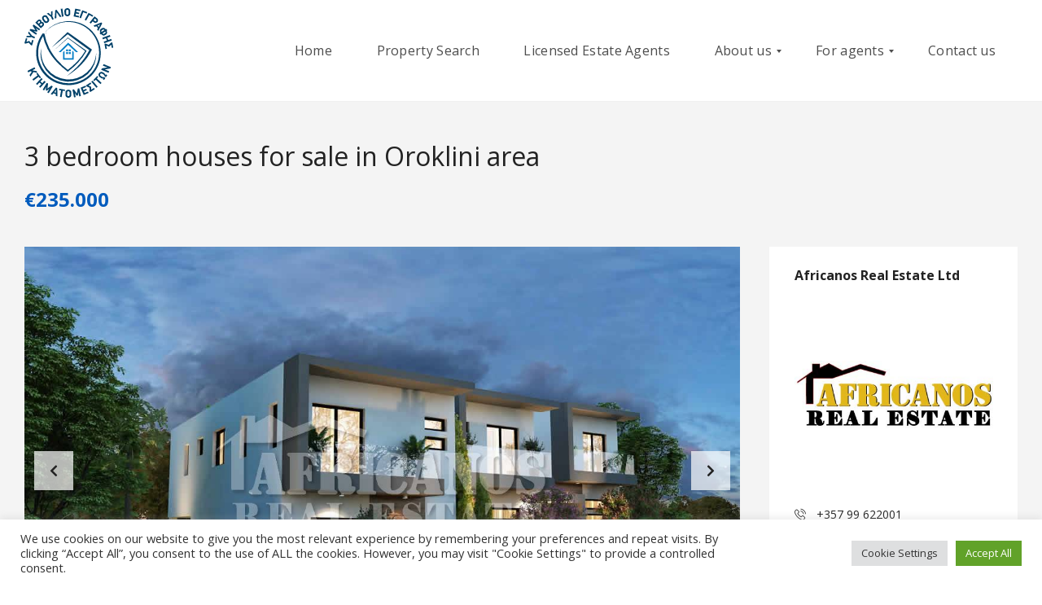

--- FILE ---
content_type: text/html; charset=UTF-8
request_url: https://ktimatomesites.com/properties-default/house/larnaca/3-bedroom-houses-for-sale-in-oroklini-area/
body_size: 26886
content:
<!DOCTYPE html>
<html lang="en-US">
<head>
    <meta charset="UTF-8">
    <meta name="viewport" content="width=device-width, initial-scale=1">
    <link rel="profile" href="http://gmpg.org/xfn/11">
    <link rel="pingback" href="https://ktimatomesites.com/xmlrpc.php">

    <title>3 bedroom houses for sale in Oroklini area &#8211; Ktimatomesites.com</title>
<meta name='robots' content='max-image-preview:large' />
<link rel='dns-prefetch' href='//fonts.googleapis.com' />
<link rel='preconnect' href='https://fonts.gstatic.com' crossorigin />
<link rel="alternate" type="application/rss+xml" title="Ktimatomesites.com &raquo; Feed" href="https://ktimatomesites.com/feed/" />
<link rel="alternate" type="application/rss+xml" title="Ktimatomesites.com &raquo; Comments Feed" href="https://ktimatomesites.com/comments/feed/" />
<link rel="alternate" title="oEmbed (JSON)" type="application/json+oembed" href="https://ktimatomesites.com/wp-json/oembed/1.0/embed?url=https%3A%2F%2Fktimatomesites.com%2Fproperties-default%2Fhouse%2Flarnaca%2F3-bedroom-houses-for-sale-in-oroklini-area%2F" />
<link rel="alternate" title="oEmbed (XML)" type="text/xml+oembed" href="https://ktimatomesites.com/wp-json/oembed/1.0/embed?url=https%3A%2F%2Fktimatomesites.com%2Fproperties-default%2Fhouse%2Flarnaca%2F3-bedroom-houses-for-sale-in-oroklini-area%2F&#038;format=xml" />
<style id='wp-img-auto-sizes-contain-inline-css' type='text/css'>
img:is([sizes=auto i],[sizes^="auto," i]){contain-intrinsic-size:3000px 1500px}
/*# sourceURL=wp-img-auto-sizes-contain-inline-css */
</style>
<style id='wp-emoji-styles-inline-css' type='text/css'>

	img.wp-smiley, img.emoji {
		display: inline !important;
		border: none !important;
		box-shadow: none !important;
		height: 1em !important;
		width: 1em !important;
		margin: 0 0.07em !important;
		vertical-align: -0.1em !important;
		background: none !important;
		padding: 0 !important;
	}
/*# sourceURL=wp-emoji-styles-inline-css */
</style>
<style id='wp-block-library-inline-css' type='text/css'>
:root{--wp-block-synced-color:#7a00df;--wp-block-synced-color--rgb:122,0,223;--wp-bound-block-color:var(--wp-block-synced-color);--wp-editor-canvas-background:#ddd;--wp-admin-theme-color:#007cba;--wp-admin-theme-color--rgb:0,124,186;--wp-admin-theme-color-darker-10:#006ba1;--wp-admin-theme-color-darker-10--rgb:0,107,160.5;--wp-admin-theme-color-darker-20:#005a87;--wp-admin-theme-color-darker-20--rgb:0,90,135;--wp-admin-border-width-focus:2px}@media (min-resolution:192dpi){:root{--wp-admin-border-width-focus:1.5px}}.wp-element-button{cursor:pointer}:root .has-very-light-gray-background-color{background-color:#eee}:root .has-very-dark-gray-background-color{background-color:#313131}:root .has-very-light-gray-color{color:#eee}:root .has-very-dark-gray-color{color:#313131}:root .has-vivid-green-cyan-to-vivid-cyan-blue-gradient-background{background:linear-gradient(135deg,#00d084,#0693e3)}:root .has-purple-crush-gradient-background{background:linear-gradient(135deg,#34e2e4,#4721fb 50%,#ab1dfe)}:root .has-hazy-dawn-gradient-background{background:linear-gradient(135deg,#faaca8,#dad0ec)}:root .has-subdued-olive-gradient-background{background:linear-gradient(135deg,#fafae1,#67a671)}:root .has-atomic-cream-gradient-background{background:linear-gradient(135deg,#fdd79a,#004a59)}:root .has-nightshade-gradient-background{background:linear-gradient(135deg,#330968,#31cdcf)}:root .has-midnight-gradient-background{background:linear-gradient(135deg,#020381,#2874fc)}:root{--wp--preset--font-size--normal:16px;--wp--preset--font-size--huge:42px}.has-regular-font-size{font-size:1em}.has-larger-font-size{font-size:2.625em}.has-normal-font-size{font-size:var(--wp--preset--font-size--normal)}.has-huge-font-size{font-size:var(--wp--preset--font-size--huge)}.has-text-align-center{text-align:center}.has-text-align-left{text-align:left}.has-text-align-right{text-align:right}.has-fit-text{white-space:nowrap!important}#end-resizable-editor-section{display:none}.aligncenter{clear:both}.items-justified-left{justify-content:flex-start}.items-justified-center{justify-content:center}.items-justified-right{justify-content:flex-end}.items-justified-space-between{justify-content:space-between}.screen-reader-text{border:0;clip-path:inset(50%);height:1px;margin:-1px;overflow:hidden;padding:0;position:absolute;width:1px;word-wrap:normal!important}.screen-reader-text:focus{background-color:#ddd;clip-path:none;color:#444;display:block;font-size:1em;height:auto;left:5px;line-height:normal;padding:15px 23px 14px;text-decoration:none;top:5px;width:auto;z-index:100000}html :where(.has-border-color){border-style:solid}html :where([style*=border-top-color]){border-top-style:solid}html :where([style*=border-right-color]){border-right-style:solid}html :where([style*=border-bottom-color]){border-bottom-style:solid}html :where([style*=border-left-color]){border-left-style:solid}html :where([style*=border-width]){border-style:solid}html :where([style*=border-top-width]){border-top-style:solid}html :where([style*=border-right-width]){border-right-style:solid}html :where([style*=border-bottom-width]){border-bottom-style:solid}html :where([style*=border-left-width]){border-left-style:solid}html :where(img[class*=wp-image-]){height:auto;max-width:100%}:where(figure){margin:0 0 1em}html :where(.is-position-sticky){--wp-admin--admin-bar--position-offset:var(--wp-admin--admin-bar--height,0px)}@media screen and (max-width:600px){html :where(.is-position-sticky){--wp-admin--admin-bar--position-offset:0px}}

/*# sourceURL=wp-block-library-inline-css */
</style><style id='global-styles-inline-css' type='text/css'>
:root{--wp--preset--aspect-ratio--square: 1;--wp--preset--aspect-ratio--4-3: 4/3;--wp--preset--aspect-ratio--3-4: 3/4;--wp--preset--aspect-ratio--3-2: 3/2;--wp--preset--aspect-ratio--2-3: 2/3;--wp--preset--aspect-ratio--16-9: 16/9;--wp--preset--aspect-ratio--9-16: 9/16;--wp--preset--color--black: #000000;--wp--preset--color--cyan-bluish-gray: #abb8c3;--wp--preset--color--white: #ffffff;--wp--preset--color--pale-pink: #f78da7;--wp--preset--color--vivid-red: #cf2e2e;--wp--preset--color--luminous-vivid-orange: #ff6900;--wp--preset--color--luminous-vivid-amber: #fcb900;--wp--preset--color--light-green-cyan: #7bdcb5;--wp--preset--color--vivid-green-cyan: #00d084;--wp--preset--color--pale-cyan-blue: #8ed1fc;--wp--preset--color--vivid-cyan-blue: #0693e3;--wp--preset--color--vivid-purple: #9b51e0;--wp--preset--gradient--vivid-cyan-blue-to-vivid-purple: linear-gradient(135deg,rgb(6,147,227) 0%,rgb(155,81,224) 100%);--wp--preset--gradient--light-green-cyan-to-vivid-green-cyan: linear-gradient(135deg,rgb(122,220,180) 0%,rgb(0,208,130) 100%);--wp--preset--gradient--luminous-vivid-amber-to-luminous-vivid-orange: linear-gradient(135deg,rgb(252,185,0) 0%,rgb(255,105,0) 100%);--wp--preset--gradient--luminous-vivid-orange-to-vivid-red: linear-gradient(135deg,rgb(255,105,0) 0%,rgb(207,46,46) 100%);--wp--preset--gradient--very-light-gray-to-cyan-bluish-gray: linear-gradient(135deg,rgb(238,238,238) 0%,rgb(169,184,195) 100%);--wp--preset--gradient--cool-to-warm-spectrum: linear-gradient(135deg,rgb(74,234,220) 0%,rgb(151,120,209) 20%,rgb(207,42,186) 40%,rgb(238,44,130) 60%,rgb(251,105,98) 80%,rgb(254,248,76) 100%);--wp--preset--gradient--blush-light-purple: linear-gradient(135deg,rgb(255,206,236) 0%,rgb(152,150,240) 100%);--wp--preset--gradient--blush-bordeaux: linear-gradient(135deg,rgb(254,205,165) 0%,rgb(254,45,45) 50%,rgb(107,0,62) 100%);--wp--preset--gradient--luminous-dusk: linear-gradient(135deg,rgb(255,203,112) 0%,rgb(199,81,192) 50%,rgb(65,88,208) 100%);--wp--preset--gradient--pale-ocean: linear-gradient(135deg,rgb(255,245,203) 0%,rgb(182,227,212) 50%,rgb(51,167,181) 100%);--wp--preset--gradient--electric-grass: linear-gradient(135deg,rgb(202,248,128) 0%,rgb(113,206,126) 100%);--wp--preset--gradient--midnight: linear-gradient(135deg,rgb(2,3,129) 0%,rgb(40,116,252) 100%);--wp--preset--font-size--small: 13px;--wp--preset--font-size--medium: 20px;--wp--preset--font-size--large: 36px;--wp--preset--font-size--x-large: 42px;--wp--preset--spacing--20: 0.44rem;--wp--preset--spacing--30: 0.67rem;--wp--preset--spacing--40: 1rem;--wp--preset--spacing--50: 1.5rem;--wp--preset--spacing--60: 2.25rem;--wp--preset--spacing--70: 3.38rem;--wp--preset--spacing--80: 5.06rem;--wp--preset--shadow--natural: 6px 6px 9px rgba(0, 0, 0, 0.2);--wp--preset--shadow--deep: 12px 12px 50px rgba(0, 0, 0, 0.4);--wp--preset--shadow--sharp: 6px 6px 0px rgba(0, 0, 0, 0.2);--wp--preset--shadow--outlined: 6px 6px 0px -3px rgb(255, 255, 255), 6px 6px rgb(0, 0, 0);--wp--preset--shadow--crisp: 6px 6px 0px rgb(0, 0, 0);}:where(.is-layout-flex){gap: 0.5em;}:where(.is-layout-grid){gap: 0.5em;}body .is-layout-flex{display: flex;}.is-layout-flex{flex-wrap: wrap;align-items: center;}.is-layout-flex > :is(*, div){margin: 0;}body .is-layout-grid{display: grid;}.is-layout-grid > :is(*, div){margin: 0;}:where(.wp-block-columns.is-layout-flex){gap: 2em;}:where(.wp-block-columns.is-layout-grid){gap: 2em;}:where(.wp-block-post-template.is-layout-flex){gap: 1.25em;}:where(.wp-block-post-template.is-layout-grid){gap: 1.25em;}.has-black-color{color: var(--wp--preset--color--black) !important;}.has-cyan-bluish-gray-color{color: var(--wp--preset--color--cyan-bluish-gray) !important;}.has-white-color{color: var(--wp--preset--color--white) !important;}.has-pale-pink-color{color: var(--wp--preset--color--pale-pink) !important;}.has-vivid-red-color{color: var(--wp--preset--color--vivid-red) !important;}.has-luminous-vivid-orange-color{color: var(--wp--preset--color--luminous-vivid-orange) !important;}.has-luminous-vivid-amber-color{color: var(--wp--preset--color--luminous-vivid-amber) !important;}.has-light-green-cyan-color{color: var(--wp--preset--color--light-green-cyan) !important;}.has-vivid-green-cyan-color{color: var(--wp--preset--color--vivid-green-cyan) !important;}.has-pale-cyan-blue-color{color: var(--wp--preset--color--pale-cyan-blue) !important;}.has-vivid-cyan-blue-color{color: var(--wp--preset--color--vivid-cyan-blue) !important;}.has-vivid-purple-color{color: var(--wp--preset--color--vivid-purple) !important;}.has-black-background-color{background-color: var(--wp--preset--color--black) !important;}.has-cyan-bluish-gray-background-color{background-color: var(--wp--preset--color--cyan-bluish-gray) !important;}.has-white-background-color{background-color: var(--wp--preset--color--white) !important;}.has-pale-pink-background-color{background-color: var(--wp--preset--color--pale-pink) !important;}.has-vivid-red-background-color{background-color: var(--wp--preset--color--vivid-red) !important;}.has-luminous-vivid-orange-background-color{background-color: var(--wp--preset--color--luminous-vivid-orange) !important;}.has-luminous-vivid-amber-background-color{background-color: var(--wp--preset--color--luminous-vivid-amber) !important;}.has-light-green-cyan-background-color{background-color: var(--wp--preset--color--light-green-cyan) !important;}.has-vivid-green-cyan-background-color{background-color: var(--wp--preset--color--vivid-green-cyan) !important;}.has-pale-cyan-blue-background-color{background-color: var(--wp--preset--color--pale-cyan-blue) !important;}.has-vivid-cyan-blue-background-color{background-color: var(--wp--preset--color--vivid-cyan-blue) !important;}.has-vivid-purple-background-color{background-color: var(--wp--preset--color--vivid-purple) !important;}.has-black-border-color{border-color: var(--wp--preset--color--black) !important;}.has-cyan-bluish-gray-border-color{border-color: var(--wp--preset--color--cyan-bluish-gray) !important;}.has-white-border-color{border-color: var(--wp--preset--color--white) !important;}.has-pale-pink-border-color{border-color: var(--wp--preset--color--pale-pink) !important;}.has-vivid-red-border-color{border-color: var(--wp--preset--color--vivid-red) !important;}.has-luminous-vivid-orange-border-color{border-color: var(--wp--preset--color--luminous-vivid-orange) !important;}.has-luminous-vivid-amber-border-color{border-color: var(--wp--preset--color--luminous-vivid-amber) !important;}.has-light-green-cyan-border-color{border-color: var(--wp--preset--color--light-green-cyan) !important;}.has-vivid-green-cyan-border-color{border-color: var(--wp--preset--color--vivid-green-cyan) !important;}.has-pale-cyan-blue-border-color{border-color: var(--wp--preset--color--pale-cyan-blue) !important;}.has-vivid-cyan-blue-border-color{border-color: var(--wp--preset--color--vivid-cyan-blue) !important;}.has-vivid-purple-border-color{border-color: var(--wp--preset--color--vivid-purple) !important;}.has-vivid-cyan-blue-to-vivid-purple-gradient-background{background: var(--wp--preset--gradient--vivid-cyan-blue-to-vivid-purple) !important;}.has-light-green-cyan-to-vivid-green-cyan-gradient-background{background: var(--wp--preset--gradient--light-green-cyan-to-vivid-green-cyan) !important;}.has-luminous-vivid-amber-to-luminous-vivid-orange-gradient-background{background: var(--wp--preset--gradient--luminous-vivid-amber-to-luminous-vivid-orange) !important;}.has-luminous-vivid-orange-to-vivid-red-gradient-background{background: var(--wp--preset--gradient--luminous-vivid-orange-to-vivid-red) !important;}.has-very-light-gray-to-cyan-bluish-gray-gradient-background{background: var(--wp--preset--gradient--very-light-gray-to-cyan-bluish-gray) !important;}.has-cool-to-warm-spectrum-gradient-background{background: var(--wp--preset--gradient--cool-to-warm-spectrum) !important;}.has-blush-light-purple-gradient-background{background: var(--wp--preset--gradient--blush-light-purple) !important;}.has-blush-bordeaux-gradient-background{background: var(--wp--preset--gradient--blush-bordeaux) !important;}.has-luminous-dusk-gradient-background{background: var(--wp--preset--gradient--luminous-dusk) !important;}.has-pale-ocean-gradient-background{background: var(--wp--preset--gradient--pale-ocean) !important;}.has-electric-grass-gradient-background{background: var(--wp--preset--gradient--electric-grass) !important;}.has-midnight-gradient-background{background: var(--wp--preset--gradient--midnight) !important;}.has-small-font-size{font-size: var(--wp--preset--font-size--small) !important;}.has-medium-font-size{font-size: var(--wp--preset--font-size--medium) !important;}.has-large-font-size{font-size: var(--wp--preset--font-size--large) !important;}.has-x-large-font-size{font-size: var(--wp--preset--font-size--x-large) !important;}
/*# sourceURL=global-styles-inline-css */
</style>

<style id='classic-theme-styles-inline-css' type='text/css'>
/*! This file is auto-generated */
.wp-block-button__link{color:#fff;background-color:#32373c;border-radius:9999px;box-shadow:none;text-decoration:none;padding:calc(.667em + 2px) calc(1.333em + 2px);font-size:1.125em}.wp-block-file__button{background:#32373c;color:#fff;text-decoration:none}
/*# sourceURL=/wp-includes/css/classic-themes.min.css */
</style>
<link rel='stylesheet' id='contact-form-7-css' href='https://ktimatomesites.com/wp-content/plugins/contact-form-7/includes/css/styles.css?ver=6.1.4' type='text/css' media='all' />
<link rel='stylesheet' id='cookie-law-info-css' href='https://ktimatomesites.com/wp-content/plugins/cookie-law-info/legacy/public/css/cookie-law-info-public.css?ver=3.3.8' type='text/css' media='all' />
<link rel='stylesheet' id='cookie-law-info-gdpr-css' href='https://ktimatomesites.com/wp-content/plugins/cookie-law-info/legacy/public/css/cookie-law-info-gdpr.css?ver=3.3.8' type='text/css' media='all' />
<link rel='stylesheet' id='normalize-css' href='https://ktimatomesites.com/wp-content/themes/myhome/assets/css/normalize.css?ver=3.1.57' type='text/css' media='all' />
<link rel='stylesheet' id='myhome-style-css' href='https://ktimatomesites.com/wp-content/themes/myhome/style.css?ver=3.1.57' type='text/css' media='all' />
<style id='myhome-style-inline-css' type='text/css'>
            @media (min-width:1023px) {
            #mega_main_menu li.default_dropdown>.mega_dropdown {
            width:225px !important;
            }
            }
			                :root { --primary: #0599ff; }
                .mh-active-input-primary input[type=text]:focus,
                .mh-active-input-primary input[type=text]:active,
                .mh-active-input-primary input[type=search]:focus,
                .mh-active-input-primary input[type=search]:active,
                .mh-active-input-primary input[type=email]:focus,
                .mh-active-input-primary input[type=email]:active,
                .mh-active-input-primary input[type=password]:focus,
                .mh-active-input-primary input[type=password]:active,
                .mh-active-input-primary textarea:focus,
                .mh-active-input-primary textarea:active,
                .mh-active-input-primary .mh-active-input input,
                .mh-active-input-primary .mh-active-input input,
                .myhome-body.mh-active-input-primary .mh-active-input .bootstrap-select.btn-group > .btn {
                background: rgba(5,153,255,0.05)!important;
                }

                html body .primary {
                background: rgba(5,153,255)!important;
                }


                html body .mh-fixed-menu--active #mega_main_menu.mh-primary #mh-submit-button a,
                html body .mh-fixed-menu--active #mega_main_menu.mh-primary #mh-submit-button a i {
                color:  rgba(5,153,255)!important;
                }

                .mh-app-wrapper .stepper__header .stepper__step--complete + .divider {
                background: rgba(5,153,255)!important;
                }

                html body .primary--text {
                color: rgba(5,153,255)!important;
                }

                html body .primary--text textarea,
                html body .primary--text input {
                caret-color: rgba(5,153,255)!important;
                }
				                    @media (min-width:1023px) {
                    html body #mega_main_menu.mh-primary .nav_logo img {
                    height: 110px!important;
                    }
                    }
				                    @media (min-width:1023px) {
                    html body #mega_main_menu.mh-primary .nav_logo img {
                    margin-top: 5px!important;
                    }
                    }
				
            /* Menu */
			
			
            @media (min-width:1023px) {
            .mh-sticky-menu-placeholder--active {
            min-height: 125px;
            }
            }

			

			
			

			
			

			
			
			
			
            /* General */

			
			
			
			
			
			
			
			
			
			
			
			
			
			
			
			
			
			
			

            /* Top Bar */
			
			
			
			
			
			
			
			
			
            /* Footer */
			
			
			
			
			
			
			
			
			
			
			
			
			
			
			
			
            /* Top Title */
			
			
			
            /* Breadcrumbs */
			
			
			
			
			
			
            /* Single Property Page */
			                .single-estate article[id*="post-"] {
                background: rgba(244,244,244,1)!important;
                }
			
			                .mh-estate__section {
                background: rgba(255,255,255,1)!important;
                }
			
			
			                .mh-estate__section__heading:after {
                background: rgba(0,0,0,0)!important;
                }
			
			
			
			
			
			
			                .mh-estate-vertical__heading,
                .mh-estate-vertical__heading a {
                color: rgba(33,33,33,1)!important;
                }
			
			
			
			
			
            /* Property card */
			                .mh-estate-vertical,
                .mh-estate-horizontal {
                background: rgba(255,255,255,1)!important;
                }
			
			                .mh-estate-vertical__heading,
                .mh-estate-horizontal__heading {
                color: rgba(145,145,145,1)!important;
                }
			
			                .mh-estate-vertical__subheading,
                .mh-estate-horizontal__subheading {
                color: rgba(145,145,145,1)!important;
                }
			
			
			
			
			
			
			
			
			
			
            /* Search Form */
			
			
			
			
			
			
			
			
			
			
			
			
			
			
			
			
			
			
			
			
            /* Agent Carousel / List */
			
			
			
			
			
			

			
            /* Blog */

			
			
			
			
			
			
			
			
			
			
			
			
			
			
			
			
			
			
			
			
			
			
			

            /* Sidebar */
			
			
			
			

			

			
			
			
			
			
			
            /* Post Card */
			
			
			
			
			
			
			
            /* Map */
			
			
			
			
			
			
			
			
			
			
			
            /* Compare Bar */
			
			
			
			
			
			
			
			
			
			
            /* User panel */

			
			
			
			
			
			
			
			
			
			
			
						
			
			
			
			                @media (min-width: 1023px) {
                html body #mega_main_menu.mh-primary > .menu_holder > .menu_inner > ul > li[class*="columns"] {
                margin-right: 10px!important;
                }
                }
			
			
/*# sourceURL=myhome-style-inline-css */
</style>
<link rel='stylesheet' id='child-style-css' href='https://ktimatomesites.com/wp-content/themes/myhome-child/style.css?ver=3.1.57' type='text/css' media='all' />
<link rel='stylesheet' id='myhome-frontend-css' href='https://ktimatomesites.com/wp-content/themes/myhome/assets/css/frontend.css?ver=3.1.57' type='text/css' media='all' />
<link rel='stylesheet' id='swiper-css' href='https://ktimatomesites.com/wp-content/themes/myhome/assets/css/swiper.min.css?ver=3.1.57' type='text/css' media='all' />
<link rel='stylesheet' id='selectize-css' href='https://ktimatomesites.com/wp-content/themes/myhome/assets/css/selectize.css?ver=3.1.57' type='text/css' media='all' />
<link rel='stylesheet' id='myhome-font-awesome-css' href='https://ktimatomesites.com/wp-content/themes/myhome/assets/css/font-awesome.min.css?ver=3.1.57' type='text/css' media='all' />
<link rel='stylesheet' id='mmm_mega_main_menu-css' href='https://ktimatomesites.com/wp-content/plugins/mega_main_menu/src/css/cache.skin.css?ver=1734003069' type='text/css' media='all' />
<link rel='stylesheet' id='bsf-Defaults-css' href='https://ktimatomesites.com/wp-content/uploads/smile_fonts/Defaults/Defaults.css?ver=3.19.10' type='text/css' media='all' />
<link rel="preload" as="style" href="https://fonts.googleapis.com/css?family=Open%20Sans:400,700&#038;subset=latin-ext&#038;display=block&#038;ver=1729842444" /><link rel="stylesheet" href="https://fonts.googleapis.com/css?family=Open%20Sans:400,700&#038;subset=latin-ext&#038;display=block&#038;ver=1729842444" media="print" onload="this.media='all'"><noscript><link rel="stylesheet" href="https://fonts.googleapis.com/css?family=Open%20Sans:400,700&#038;subset=latin-ext&#038;display=block&#038;ver=1729842444" /></noscript><script type="text/javascript" src="https://ktimatomesites.com/wp-includes/js/jquery/jquery.min.js?ver=3.7.1" id="jquery-core-js"></script>
<script type="text/javascript" src="https://ktimatomesites.com/wp-includes/js/jquery/jquery-migrate.min.js?ver=3.4.1" id="jquery-migrate-js"></script>
<script type="text/javascript" id="cookie-law-info-js-extra">
/* <![CDATA[ */
var Cli_Data = {"nn_cookie_ids":[],"cookielist":[],"non_necessary_cookies":[],"ccpaEnabled":"","ccpaRegionBased":"","ccpaBarEnabled":"","strictlyEnabled":["necessary","obligatoire"],"ccpaType":"gdpr","js_blocking":"1","custom_integration":"","triggerDomRefresh":"","secure_cookies":""};
var cli_cookiebar_settings = {"animate_speed_hide":"500","animate_speed_show":"500","background":"#FFF","border":"#b1a6a6c2","border_on":"","button_1_button_colour":"#61a229","button_1_button_hover":"#4e8221","button_1_link_colour":"#fff","button_1_as_button":"1","button_1_new_win":"","button_2_button_colour":"#333","button_2_button_hover":"#292929","button_2_link_colour":"#444","button_2_as_button":"","button_2_hidebar":"","button_3_button_colour":"#dedfe0","button_3_button_hover":"#b2b2b3","button_3_link_colour":"#333333","button_3_as_button":"1","button_3_new_win":"","button_4_button_colour":"#dedfe0","button_4_button_hover":"#b2b2b3","button_4_link_colour":"#333333","button_4_as_button":"1","button_7_button_colour":"#61a229","button_7_button_hover":"#4e8221","button_7_link_colour":"#fff","button_7_as_button":"1","button_7_new_win":"","font_family":"inherit","header_fix":"","notify_animate_hide":"1","notify_animate_show":"","notify_div_id":"#cookie-law-info-bar","notify_position_horizontal":"right","notify_position_vertical":"bottom","scroll_close":"","scroll_close_reload":"","accept_close_reload":"","reject_close_reload":"","showagain_tab":"","showagain_background":"#fff","showagain_border":"#000","showagain_div_id":"#cookie-law-info-again","showagain_x_position":"100px","text":"#333333","show_once_yn":"","show_once":"10000","logging_on":"","as_popup":"","popup_overlay":"1","bar_heading_text":"","cookie_bar_as":"banner","popup_showagain_position":"bottom-right","widget_position":"left"};
var log_object = {"ajax_url":"https://ktimatomesites.com/wp-admin/admin-ajax.php"};
//# sourceURL=cookie-law-info-js-extra
/* ]]> */
</script>
<script type="text/javascript" src="https://ktimatomesites.com/wp-content/plugins/cookie-law-info/legacy/public/js/cookie-law-info-public.js?ver=3.3.8" id="cookie-law-info-js"></script>
<script type="text/javascript" src="https://ktimatomesites.com/wp-content/plugins/revslider/public/assets/js/rbtools.min.js?ver=6.5.4" async id="tp-tools-js"></script>
<script type="text/javascript" src="https://ktimatomesites.com/wp-content/plugins/revslider/public/assets/js/rs6.min.js?ver=6.5.4" async id="revmin-js"></script>
<link rel="https://api.w.org/" href="https://ktimatomesites.com/wp-json/" /><link rel="alternate" title="JSON" type="application/json" href="https://ktimatomesites.com/wp-json/wp/v2/estate/68678" /><link rel="EditURI" type="application/rsd+xml" title="RSD" href="https://ktimatomesites.com/xmlrpc.php?rsd" />
<meta name="generator" content="WordPress 6.9" />
<link rel="canonical" href="https://ktimatomesites.com/properties-default/house/larnaca/3-bedroom-houses-for-sale-in-oroklini-area/" />
<link rel='shortlink' href='https://ktimatomesites.com/?p=68678' />
<meta name="generator" content="Redux 4.5.9" /><!-- Global site tag (gtag.js) - Google Analytics -->
<script async src="https://www.googletagmanager.com/gtag/js?id=G-5WFK9S98BQ"></script>
<script>
  window.dataLayer = window.dataLayer || [];
  function gtag(){dataLayer.push(arguments);}
  gtag('js', new Date());

  gtag('config', 'G-5WFK9S98BQ');
</script><meta name="generator" content="Powered by WPBakery Page Builder - drag and drop page builder for WordPress."/>
<meta name="generator" content="Powered by Slider Revolution 6.5.4 - responsive, Mobile-Friendly Slider Plugin for WordPress with comfortable drag and drop interface." />
<link rel="icon" href="https://ktimatomesites.com/wp-content/uploads/2021/12/sek-logo-2021.svg" sizes="32x32" />
<link rel="icon" href="https://ktimatomesites.com/wp-content/uploads/2021/12/sek-logo-2021.svg" sizes="192x192" />
<link rel="apple-touch-icon" href="https://ktimatomesites.com/wp-content/uploads/2021/12/sek-logo-2021.svg" />
<meta name="msapplication-TileImage" content="https://ktimatomesites.com/wp-content/uploads/2021/12/sek-logo-2021.svg" />
<script type="text/javascript">function setREVStartSize(e){
			//window.requestAnimationFrame(function() {				 
				window.RSIW = window.RSIW===undefined ? window.innerWidth : window.RSIW;	
				window.RSIH = window.RSIH===undefined ? window.innerHeight : window.RSIH;	
				try {								
					var pw = document.getElementById(e.c).parentNode.offsetWidth,
						newh;
					pw = pw===0 || isNaN(pw) ? window.RSIW : pw;
					e.tabw = e.tabw===undefined ? 0 : parseInt(e.tabw);
					e.thumbw = e.thumbw===undefined ? 0 : parseInt(e.thumbw);
					e.tabh = e.tabh===undefined ? 0 : parseInt(e.tabh);
					e.thumbh = e.thumbh===undefined ? 0 : parseInt(e.thumbh);
					e.tabhide = e.tabhide===undefined ? 0 : parseInt(e.tabhide);
					e.thumbhide = e.thumbhide===undefined ? 0 : parseInt(e.thumbhide);
					e.mh = e.mh===undefined || e.mh=="" || e.mh==="auto" ? 0 : parseInt(e.mh,0);		
					if(e.layout==="fullscreen" || e.l==="fullscreen") 						
						newh = Math.max(e.mh,window.RSIH);					
					else{					
						e.gw = Array.isArray(e.gw) ? e.gw : [e.gw];
						for (var i in e.rl) if (e.gw[i]===undefined || e.gw[i]===0) e.gw[i] = e.gw[i-1];					
						e.gh = e.el===undefined || e.el==="" || (Array.isArray(e.el) && e.el.length==0)? e.gh : e.el;
						e.gh = Array.isArray(e.gh) ? e.gh : [e.gh];
						for (var i in e.rl) if (e.gh[i]===undefined || e.gh[i]===0) e.gh[i] = e.gh[i-1];
											
						var nl = new Array(e.rl.length),
							ix = 0,						
							sl;					
						e.tabw = e.tabhide>=pw ? 0 : e.tabw;
						e.thumbw = e.thumbhide>=pw ? 0 : e.thumbw;
						e.tabh = e.tabhide>=pw ? 0 : e.tabh;
						e.thumbh = e.thumbhide>=pw ? 0 : e.thumbh;					
						for (var i in e.rl) nl[i] = e.rl[i]<window.RSIW ? 0 : e.rl[i];
						sl = nl[0];									
						for (var i in nl) if (sl>nl[i] && nl[i]>0) { sl = nl[i]; ix=i;}															
						var m = pw>(e.gw[ix]+e.tabw+e.thumbw) ? 1 : (pw-(e.tabw+e.thumbw)) / (e.gw[ix]);					
						newh =  (e.gh[ix] * m) + (e.tabh + e.thumbh);
					}
					var el = document.getElementById(e.c);
					if (el!==null && el) el.style.height = newh+"px";					
					el = document.getElementById(e.c+"_wrapper");
					if (el!==null && el) el.style.height = newh+"px";
				} catch(e){
					console.log("Failure at Presize of Slider:" + e)
				}					   
			//});
		  };</script>
		<style type="text/css" id="wp-custom-css">
			Ktimatomesites css

/*
You can add your own CSS here.

Click the help icon above to learn more.
*/


@media (min-width:1023px) {
#mega_main_menu li.default_dropdown>.mega_dropdown {
width:242px !important;
}
}
.mh-post-grid__thumbnail .mh-thumbnail__inner img {
	max-width:100%;
}

#mega_main_menu.mh-primary ul li .mega_dropdown > li > .item_link, #mega_main_menu.mh-primary ul li .mega_dropdown > li > .item_link .link_text, #mega_main_menu.mh-primary ul li .mega_dropdown, #mega_main_menu.mh-primary > .menu_holder > .menu_inner > ul > li .post_details > .post_description {
    font-family: inherit;
    font-size: 14px;
    font-weight: 400;
    text-transform: none;
}

@media (min-width:1023px) {
.home-icon-box {
	padding: 4% 5% 0;
}
}

/** Form styling **/
.mrg-top-40 {
	margin-top:40px;
}

.mrg-top-24 {
	margin-top:24px;
}

.form-part {
	padding:24px;
	border: 1px solid #ccc;
	border-radius:8px;
}

/** Registration Form Page **/
.reg-form-body {
	padding:5% 10%!important;
}

.reg-form-section-white{
padding:4% 3% 2%;
background: #fff;
	margin-bottom:24px;
box-shadow: 0px 6px 10px -6px rgba(0,0,0,0.35);
-webkit-box-shadow: 0px 6px 10px -6px rgba(0,0,0,0.35);
-moz-box-shadow: 0px 6px 10px -6px rgba(0,0,0,0.35);
}

.forminator-checkbox {
float:left;	
	border:1px solid #333;
}

.forminator-checkbox__label {
	margin-left:30px;
}

.reg-form-submit-btn {
    background-color: #0088cb!important;
    color: #FFFFFF;
    border-radius: 6px!important;
    width: 100%!important;
    font-size: 16px!important;
    font-weight: 700!important;
    padding: 16px!important;
}

/** Typography **/
@media (max-width: 1024px) {
.heading-big {
    font-size: 32px!important;
}
}

h3 {
    font-size: 16px;
}

.link-btn {
	color: #005bbd;
}

.counter-box-value {
	margin-bottom:5px!important;
}

.stats-top .stats-number {
    padding: 8px 0;
    font-size: 60px!important;
}

.info-icons {
	max-width:85px!important;
	margin-top:8%;
}

/** Search Page **/

.custom-agents-info {
	font-size: 0.9em;
}

.pdf-list {
	padding:16px 16px 2px;
	background:#eee;
	border-radius:8px;
	margin-bottom:16px!important;
}

/** Search Page **/

.mh-caption__inner {
	margin: 12px 12px 12px 6px;
	border-radius:4px;
}

@media (min-width: 1024px) {
.page-id-2419 .mh-layout {
    max-width: 1920px;
    padding: 24px 30px;
}

.property-search-page {
	max-width:1920px;
}

.mh-search-classic {
    max-width:1920px;
    margin: 0 auto;
}

.mh-layout__sidebar-left {
    width: 20%;
    float: left;
}

.mh-layout__content-right {
    width: 80%;
    float: left;
    padding-left: 36px;
}
}

.mh-estate-vertical, .mh-estate-horizontal {
    background: rgba(255,255,255,1)!important;
    border: 1px solid #eee;
}


/** Single Property Page **/

.mh-display-desktop {
	display:none;
}

.custom-price {
    font-weight: 700;
    font-size: 24px;
    color: #005bbd;
}

.custom-header {
	margin-bottom: 16px!important;
	margin-top:24px;
}

.custom-header h2 {
	margin-bottom:16px;
}

.ref-no {
    color: #fff;
    background-color:#005bbd;
    width: auto;
    display: inline-block;
    float: left;
    padding: 4px 8px;
    border-radius: 4px;
    margin-right: 16px;
    font-size: 14px;
    font-weight: 700;
}

.mh-top-title__heading {
	text-transform: none;
	text-align:left;
}

.mh-estate__details__phone {
	display:none;
}

.mh-estate__add-to button {
	background: #fff;
}

.mh-estate__agent {
    margin-bottom: 24px;
    background-color: #fff;
    padding: 5% 10% 10%;
}

.mh-widget-title {
	border:none;
	background-color:#fff;
	margin-bottom: 16px;
}

.mh-widget-title__text {
	background-color:#fff;
	font-size:16px;
	font-weight:700;
}

.mh-widget-title__text:before {
	display:none;
}

.single-property-form {
	    margin-bottom: 24px;
    background-color: #fff;
    padding: 5% 10% 10%;
}

.wpcf7-list-item {
	margin:0;
}
.wpcf7-list-item-label {
	font-size:13px;
	font-weight:400;
}

.wpcf7-submit {
	width:100%;
	margin:0;
	text-transform:none!important;
	text-align:center!important;
	font-weight:700;
	margin-bottom:0!important;
}

.dropdown-menu, .wpcf7-form input, .wpcf7-form textarea {
    text-align: left;
	font-size:13px;
	line-height:1.4;
	font-style:normal;
}

@media (min-width: 768px) {
.mh-estate__section__heading, .single-estate .comment-reply-title, .single-estate .mh-post-single__section__heading {
    font-size: 16px;
    margin-bottom: 15px;
    padding-bottom: 15px;
}
}

.mh-estate__section__heading, .single-estate .comment-reply-title, .single-estate .mh-post-single__section__heading {
    font-size: 16px;
    font-weight: 700;
    text-align: left;
    text-transform: none;
    margin-bottom: 15px;
    padding-bottom: 15px;
    position: relative;
}

/** Sidebar main **/
.sidebar-search {
    background-color: #ecf3f7;
    padding: 10%;
}

.sidebar-search h2 {
  font-size:18px;
	line-height:1.3;
}

.sidebar-agent-btn {
	font-size:14px;
	background-color:#cec2ab;
	border-radius:8px;
	color:#fff;
	padding:8px;
}

.sidebar-properties-btn {
	font-size:14px;
	border:2px solid #000;
	border-radius:8px;
	color:#000;
	padding:8px;
	margin-top:16px;
}

.sidebar-inner-btn {
	text-align:center;
}

.sidebar-infobox {
    background-color: #1e23bc;
    padding: 8% 5% 8%;
	transition: 0.2s;
}

.sidebar-infobox:hover {
  background-color: #181c9c;
	transition: 0.2s;
}

.sidebar-infobox-2 {
    background-color: #0c48af;
    padding: 8% 5% 8%;
	transition: 0.2s;
}

.sidebar-infobox-2:hover {
  background-color: #0a41a0;
	transition: 0.2s;
}

.sidebar-infobox-3 {
    background-color: #1e8fbf;
    padding: 8% 5% 8%;
	transition: 0.2s;
}

.sidebar-infobox-3:hover {
  background-color: #1982af;
	transition: 0.2s;
}

.sidebar-infobox-4 {
    background-color: #1fb0c6;
    padding: 8% 5% 8%;
	transition: 0.2s;
}

.sidebar-infobox-4:hover {
  background-color: #1aa4b9;
	transition: 0.2s;
}

.sio-icon-left {
	float:left;
	text-align:left;
	width:36px;
}

.sio-icon-img {
	width:24px;
}

.sio-img-icon {
	vertical-align:top;
}

.sio-icon-title {
font-size:16px;
font-weight:700;
margin-bottom:2px;
}

.sio-icon-description {
font-size:14px;
font-weight:400;
}

/** List Posts **/
.list-post {
}

.list-post-date {
	font-size:13px;
	color:#727272;
	margin-bottom:2px
}

.list-post-title {
		font-size:14px;
	font-weight: 700;
	color:#212121;
	margin-bottom:4px
}

.list-post-title:hover {
	color:#999;
	margin-bottom:4px
}

.list-post .vc_gitem_row .vc_gitem-col {
    padding: 6px 0;
}

/** Blog List Posts **/
.blog-posts-list-grid {
	padding-bottom: 10px!important;
}
.blog-list-post {
	border-bottom: 1px solid #ddd;
}

.blog-list-post-date {
	font-size:14px;
	color:#727272;
	margin-bottom:2px
}

.blog-list-post-title {
		font-size:16px;
	font-weight: 700;
	color:#212121;
	margin-bottom:4px
}

.blog-list-post-title:hover {
	color:#999;
	margin-bottom:4px
}

.blog-list-post .vc_gitem_row .vc_gitem-col {
    padding: 16px 0;
}

/** Search button icon left **/
.vc_btn3.vc_btn3-size-lg .vc_btn3-icon {
    font-size: 20px;
    height: 16px;
    line-height: 22px;
}

/** Top Main Menu **/
.mh-top-header__element {
    width: auto;
    float: left!important;
    display: inline-block;
    margin-right: 24px;
    line-height: 36px;
}

.mh-top-header .mh-layout {
	padding:0 0 0 30px!important;
}

.mh-top-header--default .mh-top-bar-user-panel__user-info {
    background: #005bbd;
	padding: 0 24px;
}

.mh-top-header--default .mh-top-bar-user-panel__user-info a {
	color:#fff!important;
}

#mega_main_menu.mh-primary>.menu_holder>.menu_inner>ul>li>.item_link {
	text-transform: none!important;
}


/** Home header **/

.buttons-two {
	text-align: center;
}
.double-btn {
    text-align: center;
    display: inline;
	margin:0 8px;
}

@media (min-width:1023px) {
.home-header-content {
	padding: 12% 5% 10%;
}
	
.home-header-content-centre {
 text-align:center!important;
		padding: 5% 3% 0;
}
}

.home-header-content-centre-2 {
 text-align:center!important;
		padding: 0;
}
}

.home-search-strip {
	padding:0!important;
}

@media (max-width:1022px) {
	.home-header-row {
	padding: 2% 0;
}

	.home-header-content {
	padding: 0;
}
	.home-header-title h1{
	color:#fff;
		font-size:21px!important;	
}
		.home-header-description {
	margin-bottom:25px;	
}
	
	.home-header-title {
	margin-bottom:10px;
}
}

@media (min-width:1023px) {
.home-header-title {
	padding:0 10%;
}
}

.home-header-title {
	color:#fff;
}

.home-header-description {
	color:#fff;
}

.dark-section {
	color:#fff;
}

.upb_bg_overlay, .upb_bg_overlay_pattern {
background-color: rgb(5 21 58 / 40%)!important;
}

h3 {
	line-height: 1.4;
}
.left-btn {
	margin-right:20px;
	border:none!important;
}


.right-btn .vc_btn3.vc_btn3-color-white.vc_btn3.vc_btn3-color-white.vc_btn3-style-flat {
    color: #fff;
    background-color: #00000000;
	border:2px solid #fff;
	padding:17px 24px;
}

.mh-rs-search {
    position: relative;
    margin-left: 10%;
}

.mh-rs-search--bg-light-mask #myhome-search-form-submit .mh-search--button {
    background: #fff;
    padding: 20px;
    border-radius: 4px;
}

.mdl-button {
    font-family: inherit;
    letter-spacing: .1px;
	border-radius: 4px;
	text-transform:none;
}

/**
.home-icon-box-2 {
	background-color:black;
	margin:0!important;
	width:100%;
}
**/

.aio-icon-title {
	margin: 0 0 4px 0!important;
	font-weight:700;
}

.aio-icon-description {
	margin: 0px!important;
}
/** Home page blog **/

/** 
.owl-item {
    width: 362px!important;
    margin-right: 24px!important;
}
 **/

.mh-post-grid__heading {
    padding-top: 24px;
}

.mh-post-grid__excerpt, .mh-post-grid__heading, .mh-post-single__header, .mh-post-single__main-image, .mh-post-single__title {
    margin-bottom: 4px;
}

.mh-post-grid__excerpt {
    color: #696969;
    font-size: 14px;
}

.mh-menu ul, .widget_archive ul, .widget_categories ul, .widget_meta ul, .widget_nav_menu ul, .widget_pages ul, .widget_recent_entries ul {
    font-size: 14px;
}

.mh-menu ul li a, .widget_archive ul li a, .widget_categories ul li a, .widget_meta ul li a, .widget_nav_menu ul li a, .widget_pages ul li a, .widget_recent_entries ul li a {
    width: 100%;
    position: relative;
    color: #222;
    display: block;
    padding: 8px 0;
	border-bottom: none;
}

/**
.mh-menu ul li a:before, .widget_archive ul li a:before, .widget_categories ul li a:before, .widget_meta ul li a:before, .widget_nav_menu ul li a:before, .widget_pages ul li a:before, .widget_recent_entries ul li a:before {
    position: absolute;
    left: -12px;
    top: 62%;
}
**/

.mh-post-grid__inner {
    padding: 0 24px 12px;
}

.mh-post-grid__btn-wrapper {
    min-height: 48px;
    display: none;
}

/** Search filters **/

@media (min-width: 1024px) {
.mh-search .mh-search__element {
    padding: 0 6px;
    width: 25%;
}
}

.home-search-content {
	padding: 5%;
}

.bootstrap-select.btn-group .filter-option {
    display: inline-block;
    overflow: hidden;
    width: 100%;
    text-align: left;
    font-style: normal;
    color: #7b7b7b;
	font-size:14px;
}

.bootstrap-select.btn-group>.btn {
    position: relative;
    float: left;
    display: inline-block;
    background: #f4f4f4;
    padding: 13px 0 13px 20px;
    border-radius: 4px;
    text-align: center;
    white-space: nowrap;
    vertical-align: middle;
    margin-bottom: 0;
    border: none;
}

.mh-search--button .btn-group.bootstrap-select {
    background: #fff;
	border-radius: 4px;
}

input[type=date], input[type=email], input[type=number], input[type=password], input[type=search]:not(#media-search-input), input[type=tel], input[type=text] {
    max-width: 100%;
    width: 100%;
    border: none;
	  border-radius: 8px;
	  background: #f4f4f4;
    padding: 10px 20px;
    line-height: 24px;
    margin-bottom: 12px;
    color: #7b7b7b;
    font-style: normal;
    text-align: left;
	  font-size:14px;
}

.mdl-checkbox__label, .mdl-radio__label {
    text-transform: none;
    font-weight: 400;
    color: #666;
    font-size: 13px;
}

.mh-search__label {
    font-size: 14px;
    font-weight: 700;
    text-align: left;
    text-transform: capitalize;
    position: relative;
    text-align: left!important;
}

.mh-search__element {
	padding-bottom: 10px;
}

.mh-search__results {
	font-size:14px;
	text-transform:capitalize;
}

.mh-results-multiple{
	text-transform:capitalize;
	background-color: #ccc;
	padding: 4px 0px 4px 8px;
	border-radius:40px;
	margin-right:8px;
}

.mh-search__results-filters ul li>span>span {
    line-height: 24px;
    margin-right: 6px;
    padding-right: 24px;
    position: relative;
    display: inline-block;
}

.mh-search__results__button-delete {
    top: 1px;
}

/** Property Cards **/

.mh-estate-vertical__heading {
    margin-bottom: 2px;
    font-size: 18px;
    font-weight: 400;
}

.mh-estate-vertical__text {
	display:none;
}
.mh-estate-vertical .mh-thumbnail .mh-thumbnail__inner:after {
    transition: .2s ease-in-out;
}

.mh-estate-vertical .mh-thumbnail .mh-thumbnail__inner:before, .mh-map-infobox .mh-map-infobox__img-wrapper {
	background:#00000010;
	opacity:0.1!important;
}

.mh-thumbnail .mh-thumbnail__inner:after, {
	background:#00000010;
	opacity:0.1!important;
}


element.style {
    height: 200px;
}
.mh-estate-vertical__content {
    padding: 8px 24px;
}

.mh-estate-vertical__buttons {
	display: none;
}

/** Footer **/

.mh-footer__logo {
width:100px!important;
	margin-bottom:0px!important;
}

.mh-footer__logo img {
margin-bottom:16px!important;
}

.mh-footer__heading {
    font-size: 16px;
    font-weight: 700;
    text-transform: none;
    margin-bottom: 12px!important;
}

@media (min-width: 768px) {
.mh-footer-bottom {
    text-align: left;
}
/**	
.mh-footer__row__column--1of4 {
		width:33%!important;
	}
	**/
}

/** User Panel **/
.application--wrap .mh-layout__sidebar-left {
    display:none;
}



/* Agent Lists */
.agents-list-grid{
display: grid;
    grid-template-columns: 3fr 1fr;
    grid-gap: 30px;
	    background: #fff;
}
.custom-agents-item{
display: grid;
    grid-template-columns: 1fr 3fr;
    grid-gap: 30px;
	background: #ffffff;
    border: 1px solid #eaeaea;
    padding: 30px;
	    margin-bottom: 30px;
}
.custom-agents-item h4{
	font-weight: bold;
	margin: 0 0 8px;
}
.custom-divider{
	position: relative;
	    padding-bottom: 15px;
    margin-bottom: 15px;
}
.custom-divider::after {
    content: "";
    position: absolute;
    bottom: 0;
    right: 0;
    left: 0;
    width: 30px;
    height: 2px;
    background: #232323;
}
.custom-agent-pagination{
	margin-top: 30px;
}
.agent-search-form input#aSubmit {
    background: #0599ff;
    border: none;
    padding: 16px 20px;
    width: 100%;
    border-radius: 8px;
    color: #fff;
	  cursor: pointer;
}
.agent-search-form .search-clear {
   display: inline-block;
    background: transparent;
    padding: 12px 20px;
    width: 100%;
    border-radius: 8px;
    color: #0599ff;
    margin-top: 20px;
    border: 1px solid #0599ff;
    text-align: center;
}
.agent-search-form label.label-text {
    font-weight: 700;
	font-size:14px;
    margin-bottom: 8px;
    display: block;
}

.agent-search-form input.field, .agent-search-form select  {
    margin-bottom: 16px;
}
.custom_author_box{
	padding: 0 20px 5px;
	margin-top: 40px;
	font-size: 14px!important;
}
.custom_author_box img{
	width: 32px;
	border-radius: 50px;
	margin-right: 10px;
}
.custom_author_box div{
	display: inline-block;
	font-size:14px!important;
}
.mh-estate-vertical__bottom{
	display: none !important;
}
.search-count-title{
	font-size: 21px;
		font-weight: bold;
	margin: 0 0 24px!important;
}
.search-title{
	font-size: 20px;
		font-weight: bold;
	margin: 0 0 20px;
}

@media(max-width: 991px) {
    .agents-list-grid {
        display: flex;
        flex-flow: column-reverse;
    }
}

/* PRINT CSS */
@media print {
	.mh-estate__related {
		display:none;
	}
	.mh-estate__agent {
		display:none;
	}
	.swiper-container--single-thumbs .swiper-slide {
		display:none;
	}
	.swiper-button-next {
		display:none;
	}
	.swiper-button-prev {
		display:none;
	}
	.swiper-pagination {
		display:none;
	}
	.mh-estate__details__phone {
		display:none;
	}
	.mh-layout__sidebar-right {
		display:none;
	}
	.swiper-container {
		padding-bottom:0!important;
		margin-bottom:0!important;
	}
	.mh-estate__section--attributes {
	padding-top:0!important;
	margin-top:0!important;
	page-break-after: always;
	}
	.essb_links {
	display:none;
	}
	.mh-estate__estate-info {
	display:none;
	}
	.mh-footer__logo {
		width:300px;
	}
	.mh-social-icons{
		display:none;
	}
	.mh-footer-bottom {
		display:none;
	}
	.mh-footer__row__column {
		columns: 200px 3;
	}
	.mh-estate__list{
		columns: 300px 2;
	}
}		</style>
		<style id="myhome_redux-dynamic-css" title="dynamic-css" class="redux-options-output">
                              html body.myhome-body .mh-menu-primary-color-background .mh-header:not(.mh-header--transparent) #mega_main_menu.mh-primary > .menu_holder > .menu_inner > span.nav_logo,
                              html body.myhome-body .mh-menu-primary-color-background .mh-header:not(.mh-header--transparent) #mega_main_menu.mh-primary > .menu_holder > .mmm_fullwidth_container,
                              .myhome-body .mh-thumbnail__featured,
                              .myhome-body .calendar_wrap table tbody td a:hover,
                              .myhome-body .dropdown-menu > li.selected a,
                              .myhome-body .mdl-button.mdl-button--raised.mdl-button--primary,
                              .myhome-body .mdl-button.mdl-button--primary-ghost:hover,
                              .myhome-body .mdl-button.mdl-button--primary-ghost:active,
                              .myhome-body .mdl-button.mdl-button--primary-ghost:focus,
                              .myhome-body .mdl-button.mdl-button--compare-active,
                              .myhome-body .mdl-button.mdl-button--compare-active:hover,
                              .myhome-body .mdl-button.mdl-button--compare-active:active,
                              .myhome-body .mdl-button.mdl-button--compare-active:focus,
                              .myhome-body .mh-accordion .ui-accordion-header.ui-accordion-header-active,
                              .myhome-body .mh-caption__inner,
                              .myhome-body .mh-compare__price,
                              .myhome-body .mh-estate__slider__price,
                              .myhome-body .mh-estate__details__price,
                              .myhome-body .mh-heading--top-separator:after,
                              .myhome-body .mh-heading--bottom-separator:after,
                              .myhome-body .mh-loader,
                              .myhome-body .wpcf7-form .wpcf7-form-control.wpcf7-submit,
                              .myhome-body .mh-loader:before,
                              .myhome-body .mh-loader:after,
                              .myhome-body .mh-map-panel__element button:hover,
                              .myhome-body .mh-map-panel .mh-map-panel__element button.mh-button--active,
                              .myhome-body .mh-map-panel .mh-map-panel__element button.mh-button--active:hover,
                              .myhome-body .mh-map-panel .mh-map-panel__element button.mh-button--active:active,
                              .myhome-body .mh-map-panel .mh-map-panel__element button.mh-button--active:focus,
                              .myhome-body .mh-map-zoom__element button:hover,
                              .myhome-body .mh-map-infobox,
                              .myhome-body .mh-post-single__nav__prev:before,
                              .myhome-body .mh-post-single__nav__next:before,
                              .myhome-body .mh-slider__card-short__price,
                              .myhome-body .mh-slider__card-default__price,
                              .myhome-body #estate_slider_card .tparrows:hover:before,
                              .myhome-body #estate_slider_card_short .tparrows:hover:before,
                              .myhome-body #mh_rev_slider_single .tparrows:hover:before,
                              .myhome-body #mh_rev_gallery_single .tparrows:hover:before,
                              .myhome-body .mh-social-icon:hover,
                              .myhome-body .mh-top-header--primary,
                              .myhome-body .mh-top-header-big:not(.mh-top-header-big--primary) .mh-top-header-big__panel,
                              .myhome-body .mh-top-header-big.mh-top-header-big--primary,
                              .myhome-body .mh-browse-estate__row:first-child,
                              .myhome-body .mh-widget-title__text:before,
                              .myhome-body .owl-carousel .owl-dots .owl-dot.active span,
                              .myhome-body .tagcloud a:hover,
                              .myhome-body .tagcloud a:active,
                              .myhome-body .tagcloud a:focus,
                              .myhome-body .mh-menu ul li a:before,
                              .myhome-body .widget_pages ul li a:before,
                              .myhome-body .widget_meta ul li a:before,
                              .myhome-body .widget_recent_entries ul li a:before,
                              .myhome-body .widget_nav_menu ul li a:before,
                              .myhome-body .widget_categories ul li a:before,
                              .myhome-body .widget_archive ul li a:before,
                              .myhome-body .calendar_wrap table #today,
                              .myhome-body .mh-background-color-primary,
                              .myhome-body .mh-user-panel__menu ul li.mh-user-panel__menu__li--active button,
                              .myhome-body .mh-user-panel__menu ul li.mh-user-panel__menu__li--active a,
                              .myhome-body .mh-top-header--primary .mh-top-bar-user-panel__user-info,
                              .myhome-body .mh-top-header-big .mh-top-bar-user-panel__user-info,
                              .myhome-body .awesomplete mark,
                              .myhome-body .idx-omnibar-form.idx-omnibar-original-form button,
                              .myhome-body .idx-omnibar-form.idx-omnibar-original-form .awesomplete > ul > li mark,
                              .myhome-body #IDX-main #IDX-resultsRow .IDX-resultsDetailsLink a:hover,
                              .myhome-body #IDX-main #IDX-formSubmit,
                              .myhome-body #IDX-main #IDX-submitBtn,
                              .myhome-body #IDX-main #IDX-scheduleShowing,
                              .myhome-body #IDX-main #IDX-photoGalleryLink,
                              .myhome-body #IDX-main .IDX-detailsVirtualTourLink,   
                              .myhome-body #IDX-main #IDX-detailsVirtualTour,
                              .myhome-body .IDX-qsInput.IDX-qsButtonInput, 
                              .myhome-body #IDX-main.IDX-category-map #IDX-criteriaText, 
                              .myhome-body .mh-fixed-menu--active .mh-menu-primary-color-background .mega_main_menu,
                              .myhome-body.mh-active-input-primary .mh-search__panel > div:not(:first-child) .is-checked .mdl-radio__inner-circle,
                              .myhome-body #myhome-idx-wrapper #IDX-leadToolsBar,
                              .myhome-body #myhome-idx-wrapper #IDX-submitBtn,
                              .myhome-body #myhome-idx-wrapper #IDX-formSubmit,
                              .myhome-body #myhome-idx-wrapper #IDX-submitBtn:hover,
                              .myhome-body #myhome-idx-wrapper #IDX-formSubmit:hover,
                              .myhome-body #myhome-idx-wrapper__details-detailsDynamic-1008 .IDX-detailsVirtualTourLink,
                              .myhome-body #myhome-idx-wrapper .IDX-page-listing .IDX-detailsVirtualTourLink,
                              .myhome-body #myhome-idx-wrapper__details-detailsDynamic-1008 .IDX-detailsVirtualTourLink:hover,
                              .myhome-body #myhome-idx-wrapper .IDX-page-listing .IDX-detailsVirtualTourLink:hover,
                              .myhome-body #myhome-idx-wrapper__details-detailsDynamic-1008 #IDX-main.IDX-category-details #IDX-photoGalleryLink,
                              .myhome-body #myhome-idx-wrapper__details-detailsDynamic-1008 #IDX-main.IDX-category-details #IDX-scheduleShowing,
                              .myhome-body #myhome-idx-wrapper .IDX-page-listing #IDX-photoGalleryLink,
                              .myhome-body #myhome-idx-wrapper .IDX-page-listing #IDX-scheduleShowing,
                              .myhome-body #myhome-idx-wrapper__details-detailsDynamic-1008 #IDX-main.IDX-category-details #IDX-photoGalleryLink:hover,
                              .myhome-body #myhome-idx-wrapper__details-detailsDynamic-1008 #IDX-main.IDX-category-details #IDX-scheduleShowing:hover,
                              .myhome-body #myhome-idx-wrapper .IDX-page-listing #IDX-photoGalleryLink:hover,
                              .myhome-body #myhome-idx-wrapper .IDX-page-listing #IDX-scheduleShowing:hover,
                              .myhome-body .myhome-idx-wrapper__mortgage_calculator-mobileFirstMortgage-1002 .IDX-input-group-addon,
                              .myhome-body .myhome-idx-wrapper__map_search_page-mapsearch-1000 #IDX-criteriaText,
                              .myhome-body .myhome-idx-wrapper__map_search_page-mapsearch-1000 #IDX-criteriaWindow .ui-widget-content .ui-slider-range,
                              .myhome-body .myhome-idx-wrapper__map_search_page-mapsearch-1000 #IDX-criteriaWindow .ui-widget-content,
                              .myhome-body .idx-omnibar-form button,
                              .myhome-body .myhome-idx-wrapper__results-mobileFirstResults-1006 .IDX-resultsDetailsLink a:hover,
                              .myhome-body .IDX-type-roster #IDX-rosterFilterSubmit,
                              .myhome-body .IDX-type-roster #IDX-rosterFilterSubmit:hover,
                              .myhome-body .myhome-idx-wrapper__search_page-searchBase-1005 #IDX-loginSubmit,
                              .myhome-body #myhome-idx-wrapper .IDX-category-search #IDX-loginSubmit, 
                              .myhome-body .myhome-idx-wrapper__search_page-searchBase-1005 #IDX-loginSubmit:hover,
                              .myhome-body #myhome-idx-wrapper .IDX-category-search #IDX-loginSubmit:hover,
                              .myhome-body .myhome-idx-wrapper__my_account-myaccount-1000 input[type=submit],
                              .myhome-body .myhome-idx-wrapper__my_account-myaccount-1000 input[type=submit]:hover,
                              .myhome-body .myhome-idx-wrapper__user_signup-usersignup-1002 #IDX-submitBtn,
                              .myhome-body .myhome-idx-wrapper__user_signup-usersignup-1002 #IDX-submitBtn:hover,
                              .myhome-body .myhome-idx-wrapper__user_login-userlogin-1001 #IDX-loginSubmit,
                              .myhome-body .myhome-idx-wrapper__user_login-userlogin-1001 #IDX-loginSubmit:hover,
                              .myhome-body #IDX-widgetLeadLoginWrapper.IDX-widgetLeadLoginWrapper input[type=submit],
                              .myhome-body #IDX-widgetLeadLoginWrapper.IDX-widgetLeadLoginWrapper input[type=submit]:hover,
                              .myhome-body #LeadSignup.LeadSignup input[type=submit],
                              .myhome-body #LeadSignup.LeadSignup input[type=submit]:hover,
                              .myhome-body .IDX-quicksearchWrapper .IDX-quicksearchForm .IDX-qsInput.IDX-qsButtonInput,
                              .myhome-body #myhome-idx-wrapper.myhome-idx-wrapper__mortgage_calculator-mobileFirstMortgage-1002 .IDX-input-group-addon,
                              .myhome-body #myhome-idx-wrapper.myhome-idx-wrapper__mortgage_calculator-mobileFirstMortgage-1002 .IDX-btn-primary,
                              .myhome-body #myhome-idx-wrapper.myhome-idx-wrapper__mortgage_calculator-mobileFirstMortgage-1002 .IDX-btn-primary:hover,
                               html body.myhome-body .ui-dialog[aria-labelledby*=IDX-loadingScreen] #IDX-loadingScreen,
                               html body.myhome-body .ui-dialog[aria-labelledby*=IDX-loadingScreen] #IDX-loadingScreen:before,
                               html body.myhome-body .ui-dialog[aria-labelledby*=IDX-loadingScreen] #IDX-loadingScreen:after,
                               .IDX-registrationModal #IDX-registration .IDX-btn-primary,
                               .IDX-registrationModal #IDX-registration .IDX-btn-primary:hover,
                               .myhome-body .myhome-idx-wrapper__photo_gallery-mobileFirstPhotoGallery-1003 #IDX-photoGallery .IDX-arrow:hover,
                               .myhome-body div[id*=IDX-carouselGallery-] + a:hover,
                               .myhome-idx-wrapper__results-mobileFirstResults-1006 #IDX-resultsRefineSubmit,
                               .myhome-idx-wrapper__results-mobileFirstResults-1006 #IDX-resultsRefineSubmit:hover,                               
                               .myhome-body .mh-app-wrapper .primary,
                               .myhome-body div.awesomplete mark,
                               .myhome-body .mh-popup-login .mh-popup-login__tab-button.active,
                               .myhome-body .mh-app__sidebar-nav__avatar-placeholder:hover,
                               .myhome-body .mh-pricing-table__row--name,
                               .myhome-body .woocommerce #respond input#submit.alt,
                               .myhome-body .woocommerce a.button.alt,
                               .myhome-body .woocommerce button.button.alt,
                               .myhome-body .woocommerce input.button.alt,
                               .myhome-body .mh-field-plans__list__image__icon       
                            {background-color:#0599ff;}
                              .myhome-body blockquote,
                              .myhome-body html body .mh-menu-primary-color-background #mega_main_menu.mh-primary > .menu_holder > .mmm_fullwidth_container,
                              .myhome-body input[type=text]:focus,
                              .myhome-body input[type=text]:active,
                              .myhome-body input[type=password]:focus,
                              .myhome-body input[type=password]:active,
                              .myhome-body input[type=email]:focus,
                              .myhome-body input[type=email]:active,
                              .myhome-body input[type=search]:focus,
                              .myhome-body input[type=search]:active,
                              .myhome-body input[type=tel]:focus,
                              .myhome-body input[type=tel]:active,
                              .myhome-body textarea:focus,
                              .myhome-body textarea:active,
                              .myhome-body .sticky,
                              .myhome-body .mh-active-input input,
                              .myhome-body .mh-active-input .bootstrap-select.btn-group > .btn,
                              .myhome-body .mdl-button.mdl-button--primary-ghost,
                              .myhome-body .mh-compare,
                              .myhome-body .tagcloud a:hover, 
                              .myhome-body .tagcloud a:active,
                              .myhome-body .tagcloud a:focus,
                              .myhome-body .mh-map-panel,
                              .myhome-body .mh-map-zoom,
                              .myhome-body .mh-map-infobox:after,
                              .myhome-body .mh-map-infobox .mh-map-infobox__img-wrapper,
                              .myhome-body .mh-search-horizontal,
                              .myhome-body .mh-search-map-top .mh-search-horizontal,
                              .myhome-body .mh-social-icon:hover:after,
                              .myhome-body .mh-top-header--primary,
                              .myhome-body .owl-carousel .owl-dots .owl-dot.active span,
                              .myhome-body .mh-border-color-primary,
                              .myhome-body .mh-post .post-content blockquote,
                              .myhome-body .mh-user-panel-info,                       
                              .myhome-body.mh-active-input-primary .mh-search__panel > div:not(:first-child) .is-checked .mdl-radio__outer-circle,
                              html body.myhome-body .mh-menu-primary-color-background .mh-header:not(.mh-header--transparent) #mega_main_menu.mh-primary > .menu_holder > .mmm_fullwidth_container,
                              .myhome-body .myhome-idx-wrapper__photo_gallery-photogallery-1002 .IDX-photoGallery,
                              .myhome-body .myhome-idx-wrapper__map_search_page-mapsearch-1000 #IDX-searchNavWrapper,
                              .myhome-body .myhome-idx-wrapper__results-mobileFirstResults-1006 .IDX-propertyTypeHeader,
                              .myhome-body .myhome-idx-wrapper__results-mobileFirstResults-1006 .IDX-resultsDetailsLink a,
                              .myhome-body .myhome-idx-wrapper__search_page-searchBase-1005 #IDX-searchNavWrapper,
                              .myhome-body #myhome-idx-wrapper .IDX-category-search #IDX-searchNavWrapper,
                              .myhome-body .myhome-idx-wrapper__search_page-searchStandard-1002 #IDX-searchNavWrapper,
                              .myhome-body #myhome-idx-wrapper.myhome-idx-wrapper__mortgage_calculator-mobileFirstMortgage-1002 .IDX-well,
                              .myhome-body div[id*=IDX-carouselGallery-] + a,
                              .myhome-body .mh-app-wrapper .primary,
                              .myhome-body .tabs
                              {border-color:#0599ff;}
                              .myhome-body .mh-navbar__menu ul:first-child > li:hover > a,
                              .myhome-body .mh-navbar__container .mh-navbar__menu ul:first-child > li:hover > a:first-child,
                              .myhome-body .mh-pagination a:hover,
                              .myhome-body .page-numbers.current,
                              .myhome-body .mh-footer-top--dark a:hover,
                              .myhome-body .mh-footer-top--dark a:active,
                              .myhome-body .mh-footer-top--dark a:focus,                              
                              .myhome-body.input-myhome .mh-active-input input,
                              .myhome-body .tt-highlight,
                              .myhome-body .mh-breadcrumbs__item a:hover, 
                              .myhome-body .mh-breadcrumbs__back:hover,
                              .myhome-body .mh-breadcrumbs__back:hover i,
                              .myhome-body .mh-active-input .bootstrap-select.btn-group > .btn,
                              .myhome-body .mh-active-input .bootstrap-select.btn-group .dropdown-toggle .filter-option,
                              .myhome-body .mdl-button.mdl-button--primary-ghost,
                              .myhome-body .mdl-button.mdl-button--primary-ghost:hover,
                              .myhome-body .mdl-button.mdl-button--primary-ghost:active,
                              .myhome-body .mdl-button.mdl-button--primary-ghost:focus,
                              .myhome-body .mdl-button.mdl-button--primary-font,
                              html body #mega_main_menu.mh-primary #mh-submit-button a,
                              html body.myhome-body #mega_main_menu.mh-primary #mh-submit-button a i,
                              html body.myhome-body #mega_main_menu.mh-primary > .menu_holder > .menu_inner > ul > li:hover > a:after,
                              html body.myhome-body  #mega_main_menu.mh-primary > .menu_holder > .menu_inner > ul > li:hover > .item_link *,
                              .myhome-body .comment-edit-link:hover,
                              .myhome-body .comment-reply-link:hover,
                              .myhome-body .mh-compare__feature-list li a:hover,
                              .myhome-body .mh-compare__list__element a:hover,
                              .myhome-body .mh-compare__list__element a:hover i,
                              .myhome-body .mh-estate__list__element a:hover,
                              .myhome-body .mh-estate__list__element a:hover i,
                              .myhome-body .mh-estate-horizontal__primary,
                              .myhome-body .mh-estate-vertical__primary,
                              .myhome-body .mh-filters__button.mh-filters__button--active,
                              .myhome-body .mh-filters__button.mh-filters__button--active:hover,
                              .myhome-body button.mh-filters__right__button--active,
                              .myhome-body .mh-loader-wrapper-map,
                              .myhome-body .mh-loader,
                              .myhome-body .mh-register-terms .mh-register-terms__text a,
                              .myhome-body .mh-register-field__terms .mh-register-field__terms__text a,
                              .myhome-body .mh-form-container__reset:hover,
                              .myhome-body .mh-map-wrapper__noresults,
                              .myhome-body .mh-map-pin i,
                              .myhome-body .mh-navbar__wrapper #mh-submit-button a:hover,
                              .myhome-body .mh-pagination--single-post,
                              .myhome-body .mh-post-single__meta a:hover,
                              .myhome-body .mh-search__heading-big,
                              .myhome-body .mh-button-transparent:hover,
                              .myhome-body .mh-user-panel__plans__row .mh-user-panel__plans__cell-4 button:hover,
                              .myhome-body .mh-browse-estate__cell-3 a:hover,
                              .myhome-body .mh-browse-estate__cell-payment a:hover,
                              .myhome-body .mh-user-pagination li:hover,
                              .myhome-body .mh-user-pagination li.mh-user-pagination__element-active,
                              .myhome-body .mh-top-header-big__element:not(.mh-top-header-big__panel) a:hover,
                              .myhome-body .mh-color-primary,
                              .myhome-body .mh-top-header:not(.mh-top-header--primary) a:hover,
                              .myhome-body .mh-top-header-big .mh-top-header-big__social-icons a:hover,                              
                              .myhome-body .mh-top-header-big .mh-top-header-big__social-icons button:hover,
                              .myhome-body .mh-estate__details > div a:hover,
                              .myhome-body .recentcomments a:hover,
                              .myhome-body .rsswidget:hover,
                              .myhome-body .mh-post .post-content a:hover,
                              .myhome-body .link-primary:hover,                              
                              .myhome-body .mh-estate__agent__content a:hover,     
                              .myhome-body .mh-pagination--properties li.active a,  
                              .myhome-body .mh-page-type-v2__content a,
                              .myhome-body .idx-omnibar-form.idx-omnibar-original-form .awesomplete > ul > li:hover,
                              .myhome-body .idx-omnibar-form.idx-omnibar-original-form .awesomplete > ul > li[aria-selected="true"],
                              .myhome-body #IDX-main #IDX-resultsRow .IDX-field-listingPrice.IDX-field-price.IDX-field .IDX-text,
                              .myhome-body #IDX-main #IDX-resultsRow .IDX-resultsDetailsLink a,
                              .myhome-body #IDX-main.IDX-category-details #IDX-detailsTopNav .IDX-topLink a:hover,
                              .myhome-body #IDX-main.IDX-category-details .IDX-listAsRow li span,
                              .myhome-body #IDX-main.IDX-category-details .IDX-listAsRow li a:hover,
                              .myhome-body #IDX-main.IDX-category-search .IDX-listAsRow li span,
                              .myhome-body #IDX-main.IDX-category-map .IDX-listAsRow li span,
                              .myhome-body #IDX-main.IDX-category-search .IDX-listAsRow li a:hover,
                              .myhome-body #IDX-main.IDX-category-map .IDX-listAsRow li a:hover,
                              .myhome-body #IDX-main.IDX-category-search .IDX-listAsRow li span,
                              .myhome-body #IDX-main.IDX-category-map .IDX-listAsRow li span,
                              .myhome-body #IDX-main.IDX-category-search .IDX-listAsRow li a:hover,
                              .myhome-body #IDX-main.IDX-category-map .IDX-listAsRow li a:hover,
                              .myhome-body #IDX-main.IDX-category-details #IDX-detailsField-listingPrice #IDX-detailsPrice,
                              .myhome-body .mh-rs-search #myhome-search-form-submit .mh-search__panel--keyword .mh-search__panel.mh-active-input:after,                        
                              .myhome-body.mh-active-input-primary .mh-search__panel > div:not(:first-child) .is-checked .mdl-radio__label,
                              .myhome-body #myhome-idx-wrapper__details-detailsDynamic-1008 #IDX-nextLastButtons #IDX-nextProp,
                              .myhome-body #myhome-idx-wrapper .IDX-page-listing #IDX-nextLastButtons #IDX-nextProp,
                              .myhome-body #myhome-idx-wrapper__details-detailsDynamic-1008 #IDX-hotLinks a:hover,
                              .myhome-body #myhome-idx-wrapper .IDX-page-listing #IDX-hotLinks a:hover,
                              .myhome-body #myhome-idx-wrapper__details-detailsDynamic-1008 #IDX-main.IDX-category-details #IDX-detailsField-listingPrice #IDX-detailsPrice,
                              .myhome-body #myhome-idx-wrapper .IDX-page-listing #IDX-detailsField-listingPrice #IDX-detailsPrice,
                              .myhome-body #myhome-idx-wrapper__details-detailsDynamic-1008 #IDX-main.IDX-category-details #IDX-detailsTopNav .IDX-topLink a:hover,
                              .myhome-body #myhome-idx-wrapper .IDX-page-listing #IDX-detailsTopNav .IDX-topLink a:hover,
                              .myhome-body #myhome-idx-wrapper__details-detailsDynamic-1008 #IDX-main.IDX-category-details .IDX-listAsRow li span,
                              .myhome-body #myhome-idx-wrapper .IDX-page-listing .IDX-listAsRow li span,
                              .myhome-body #myhome-idx-wrapper__details-detailsDynamic-1008 #IDX-main.IDX-category-details .IDX-listAsRow li a:hover,
                              .myhome-body #myhome-idx-wrapper .IDX-page-listing .IDX-listAsRow li a:hover,
                              .myhome-body .myhome-idx-wrapper__photo_gallery-photogallery-1002 .IDX-page-photogallery #IDX-previousPage a:hover,
                              .myhome-body .idx-omnibar-form .awesomplete > ul > li:hover,
                              .myhome-body .idx-omnibar-form .awesomplete > ul > li[aria-selected="true"],
                              .myhome-body .myhome-idx-wrapper__results-mobileFirstResults-1006 .IDX-propertyTypeHeader,
                              .myhome-body .myhome-idx-wrapper__results-mobileFirstResults-1006 .IDX-field-listingPrice.IDX-field-price.IDX-field .IDX-text,
                              .myhome-body .myhome-idx-wrapper__results-mobileFirstResults-1006 .IDX-resultsDetailsLink a,
                              .myhome-body .myhome-idx-wrapper__search_page-searchBase-1005 .IDX-emailUpdateSignupText,
                              .myhome-body #myhome-idx-wrapper .IDX-category-search .IDX-emailUpdateSignupText,
                              .myhome-body .myhome-idx-wrapper__my_account-myaccount-1000 .IDX-backLink:hover,
                              .myhome-body .myhome-idx-wrapper__user_signup-usersignup-1002 #IDX-loginText a,
                              .myhome-body div[id*=IDX-carouselGallery-] .IDX-carouselPrice,
                              .myhome-body .IDX-showcaseTable .IDX-showcasePrice,
                              .myhome-body .IDX-slideshowWrapper .IDX-slideshowPrice,                            
                              .myhome-body .myhome-idx-wrapper__results-mobileFirstResults-1006 #IDX-agentbio .IDX-actionLinks a,
                              .myhome-body .IDX-searchNavItem > span,
                              html body.myhome-body .ui-dialog[aria-labelledby*=IDX-loadingScreen] #IDX-loadingScreen,
                              .myhome-body .myhome-idx-wrapper__photo_gallery-mobileFirstPhotoGallery-1003 .IDX-showcaseThumbnails-button.IDX-active,
                              .myhome-body div[id*=IDX-carouselGallery-] + a,
                              .myhome-body .mh-popup-top-info i,
                              .myhome-body .mh-pricing-table__row--sold,
                              .myhome-body.mh-active-input-primary .mh-active-input input,
                              .myhome-body .mh-estate__list .mh-estate__list__inner .mh-estate__list__element--attachment a:hover                               
                            {color:#0599ff;}
                            body,
                            button,
                            input,
                            optgroup,
                            select,
                            textarea,
                            .mh-accordion .ui-accordion-header,
                            .mh-estate-horizontal__subheading,
                            .mh-estate-horizontal__primary,
                            .mh-estate-vertical__subheading,
                            .mh-estate-vertical__primary,
                            .mh-map-infobox,
                            .mh-user-panel-info__heading,
                            .mh-font-body
                        {font-family:"Open Sans",Arial, Helvetica, sans-serif;font-weight:400;} .mh-main-font-italic{font-family:"Open Sans",Arial, Helvetica, sans-serif;font-weight:400;font-style:normal;}                     
                      .mh-estate-horizontal__primary,
                      .mh-estate-vertical__primary   
                     {font-family:"Open Sans",Arial, Helvetica, sans-serif;font-weight:700;}
							h1,
                            h2,
                            h3,
                            h4,
                            h5,
                            h6,
                            .mh-estate__details__price,
                            .mh-top-header,
                            .mh-top-header-big__panel,   
                            .mh-caption__inner,
                            .mh-slider-single__price,
                            .mh-heading-font-bold,
                            .mh-search__results,
                            .mh-user-panel__user__content
                        {font-family:"Open Sans",Arial, Helvetica, sans-serif;font-weight:400;}
                                 h1,
                                 .mh-caption__inner,
                                 .mh-slider-single__price,
                                 .mh-heading-font-bold,
                                 .mh-search__results,
                                 .mh-user-panel__user__content,                     
                                 #IDX-main .IDX-control-label,
                                 .mh-top-title__heading, 
                                 #myhome-idx-wrapper .IDX-control-label,
                                 #myhome-idx-wrapper .IDX-addressField label,
                                 #myhome-idx-wrapper__details-detailsDynamic-1008 #IDX-detailsFeaturedAgentdisplayname,
                                 #myhome-idx-wrapper .IDX-page-listing #IDX-detailsFeaturedAgentdisplayname,
                                .myhome-idx-wrapper__results-mobileFirstResults-1006 .IDX-bioName,
                                #IDX-featuredAgentWrap.IDX-featuredAgentWrap .IDX-featuredAgentContact,
                                .IDX-showcaseTable .IDX-showcasePrice,
                                .IDX-slideshowWrapper .IDX-slideshowPrice                
                            {font-family:"Open Sans";font-weight:700;}</style><noscript><style> .wpb_animate_when_almost_visible { opacity: 1; }</style></noscript><link rel='stylesheet' id='cookie-law-info-table-css' href='https://ktimatomesites.com/wp-content/plugins/cookie-law-info/legacy/public/css/cookie-law-info-table.css?ver=3.3.8' type='text/css' media='all' />
<link rel='stylesheet' id='rs-plugin-settings-css' href='https://ktimatomesites.com/wp-content/plugins/revslider/public/assets/css/rs6.css?ver=6.5.4' type='text/css' media='all' />
<style id='rs-plugin-settings-inline-css' type='text/css'>
#rs-demo-id {}
/*# sourceURL=rs-plugin-settings-inline-css */
</style>
</head>

<body id="myhome-app" class="wp-singular estate-template-default single single-estate postid-68678 wp-theme-myhome wp-child-theme-myhome-child mmm mega_main_menu-2-2-1 myhome-body mh-hide-top-bar-on-mobile mh-active-input-primary myhome-3-1-57 wpb-js-composer js-comp-ver-6.7.0 vc_responsive">

    <div class="mh-top-wide">
        
            
                <div class="mh-header">
                    <!-- begin "mega_main_menu" --> <div id="mega_main_menu" class="mh-primary primary_style-flat icons-left first-lvl-align-right first-lvl-separator-none direction-horizontal fullwidth-disable pushing_content-disable mobile_minimized-enable dropdowns_trigger-hover dropdowns_animation-anim_4 no-logo no-search no-woo_cart no-buddypress responsive-enable coercive_styles-disable indefinite_location_mode-disable language_direction-ltr version-2-2-1 mh-primary primary_style-flat icons-left first-lvl-align-right first-lvl-separator-none direction-horizontal fullwidth-disable pushing_content-disable mobile_minimized-enable dropdowns_trigger-hover dropdowns_animation-anim_4 no-logo no-search no-woo_cart no-buddypress responsive-enable coercive_styles-disable indefinite_location_mode-disable language_direction-ltr version-2-2-1 mega_main mega_main_menu"> 	<div class="menu_holder"> 	<div class="mmm_fullwidth_container"></div><!-- class="fullwidth_container" --> 		<div class="menu_inner">            <span class="nav_logo">
            <a class="mobile_toggle">
                <span class="mobile_button">
                    <span class="symbol_menu"><i class="fas fa-bars"></i></span>
                    <span class="symbol_cross"><i class="fas fa-times"></i></span>
                </span>
            </a>
				                    <a class="logo_link" href="https://ktimatomesites.com"
                       title="Ktimatomesites.com">
                    <img
                            src="https://ktimatomesites.com/wp-content/uploads/2021/12/sek-logo-2021.svg"
                            data-logo="https://ktimatomesites.com/wp-content/uploads/2021/12/sek-logo-2021.svg"
	                    						alt="Ktimatomesites.com"
                    >
                </a>
                            </span>
             			<!-- /class="nav_logo" --> 				<ul id="mega_main_menu_ul" class="mega_main_menu_ul"> <li id="menu-item-7103" class="menu-item menu-item-type-post_type menu-item-object-page menu-item-home menu-item-7103 default_dropdown  drop_to_right submenu_default_width columns1"> 	<a href="https://ktimatomesites.com/" class="item_link  disable_icon" tabindex="1"> 		<i class=""></i>  		<span class="link_content"> 			<span class="link_text"> 				Home 			</span> 		</span> 	</a> </li> <li id="menu-item-3711" class="menu-item menu-item-type-post_type menu-item-object-page menu-item-3711 default_dropdown  drop_to_right submenu_default_width columns1"> 	<a href="https://ktimatomesites.com/properties/" class="item_link  disable_icon" tabindex="2"> 		<i class=""></i>  		<span class="link_content"> 			<span class="link_text"> 				Property Search 			</span> 		</span> 	</a> </li> <li id="menu-item-3999" class="menu-item menu-item-type-post_type menu-item-object-page menu-item-3999 default_dropdown  drop_to_right submenu_default_width columns1"> 	<a href="https://ktimatomesites.com/agents/" class="item_link  disable_icon" tabindex="3"> 		<i class=""></i>  		<span class="link_content"> 			<span class="link_text"> 				Licensed Estate Agents 			</span> 		</span> 	</a> </li> <li id="menu-item-3710" class="menu-item menu-item-type-custom menu-item-object-custom menu-item-has-children menu-item-3710 default_dropdown  drop_to_right submenu_default_width columns1"> 	<a href="#" class="item_link  disable_icon" tabindex="4"> 		<i class=""></i>  		<span class="link_content"> 			<span class="link_text"> 				About us 			</span> 		</span> 	</a> 	<ul class="mega_dropdown"> 	<li id="menu-item-3708" class="menu-item menu-item-type-post_type menu-item-object-page menu-item-3708 default_dropdown  drop_to_right submenu_default_width columns1"> 		<a href="https://ktimatomesites.com/who-we-are/" class="item_link  disable_icon" tabindex="5"> 			<i class=""></i>  			<span class="link_content"> 				<span class="link_text"> 					Who we are 				</span> 			</span> 		</a> 	</li> 	<li id="menu-item-3709" class="menu-item menu-item-type-post_type menu-item-object-page menu-item-3709 default_dropdown  drop_to_right submenu_default_width columns1"> 		<a href="https://ktimatomesites.com/board-commitee/" class="item_link  disable_icon" tabindex="6"> 			<i class=""></i>  			<span class="link_content"> 				<span class="link_text"> 					Board Commitee 				</span> 			</span> 		</a> 	</li> 	<li id="menu-item-3706" class="menu-item menu-item-type-post_type menu-item-object-page menu-item-3706 default_dropdown  drop_to_right submenu_default_width columns1"> 		<a href="https://ktimatomesites.com/announcements/" class="item_link  disable_icon" tabindex="7"> 			<i class=""></i>  			<span class="link_content"> 				<span class="link_text"> 					Announcements 				</span> 			</span> 		</a> 	</li> 	</ul><!-- /.mega_dropdown --> </li> <li id="menu-item-5000" class="menu-item menu-item-type-custom menu-item-object-custom menu-item-has-children menu-item-5000 default_dropdown  drop_to_right submenu_default_width columns1"> 	<a href="#" class="item_link  disable_icon" tabindex="8"> 		<i class=""></i>  		<span class="link_content"> 			<span class="link_text"> 				For agents 			</span> 		</span> 	</a> 	<ul class="mega_dropdown"> 	<li id="menu-item-5199" class="menu-item menu-item-type-post_type menu-item-object-page menu-item-5199 default_dropdown  drop_to_right submenu_default_width columns1"> 		<a href="https://ktimatomesites.com/register/" class="item_link  disable_icon" tabindex="9"> 			<i class=""></i>  			<span class="link_content"> 				<span class="link_text"> 					Register 				</span> 			</span> 		</a> 	</li> 	<li id="menu-item-4145" class="menu-item menu-item-type-custom menu-item-object-custom menu-item-4145 default_dropdown  drop_to_right submenu_default_width columns1"> 		<a target="_blank" href="https://reacyprus.azurewebsites.net/" class="item_link  disable_icon" tabindex="10"> 			<i class=""></i>  			<span class="link_content"> 				<span class="link_text"> 					e-Platform 				</span> 			</span> 		</a> 	</li> 	<li id="menu-item-4144" class="menu-item menu-item-type-post_type menu-item-object-page menu-item-4144 default_dropdown  drop_to_right submenu_default_width columns1"> 		<a href="https://ktimatomesites.com/cyprus-real-estate-law/" class="item_link  disable_icon" tabindex="11"> 			<i class=""></i>  			<span class="link_content"> 				<span class="link_text"> 					Cyprus Real Estate Law 				</span> 			</span> 		</a> 	</li> 	<li id="menu-item-4143" class="menu-item menu-item-type-post_type menu-item-object-page menu-item-4143 default_dropdown  drop_to_right submenu_default_width columns1"> 		<a href="https://ktimatomesites.com/legal-cases/" class="item_link  disable_icon" tabindex="12"> 			<i class=""></i>  			<span class="link_content"> 				<span class="link_text"> 					Legal Cases 				</span> 			</span> 		</a> 	</li> 	<li id="menu-item-4142" class="menu-item menu-item-type-post_type menu-item-object-page menu-item-4142 default_dropdown  drop_to_right submenu_default_width columns1"> 		<a href="https://ktimatomesites.com/complaints/" class="item_link  disable_icon" tabindex="13"> 			<i class=""></i>  			<span class="link_content"> 				<span class="link_text"> 					Complaints 				</span> 			</span> 		</a> 	</li> 	</ul><!-- /.mega_dropdown --> </li> <li id="menu-item-3707" class="menu-item menu-item-type-post_type menu-item-object-page menu-item-3707 default_dropdown  drop_to_right submenu_default_width columns1"> 	<a href="https://ktimatomesites.com/contact/" class="item_link  disable_icon" tabindex="14"> 		<i class=""></i>  		<span class="link_content"> 			<span class="link_text"> 				Contact us 			</span> 		</span> 	</a> </li></ul> 		</div><!-- /class="menu_inner" --> 	</div><!-- /class="menu_holder" --> </div><!-- /id="mega_main_menu" -->                </div>
                </div>

	<article
		id="post-68678"
		data-id="68678"
		class="mh-post"
	>
		    <div class="custom-header" style="margin-bottom: 36px;padding: 24px 30px;">
        <h2>3 bedroom houses for sale in Oroklini area</h2>
        <div class="ref-no">
            Ref No: <span id="refNo"></span>
        </div>
        <div class="custom-price">
                                                €235.000                                    </div>
            </div>

<div class="position-relative  mh-attribute-offer-type__sale mh-attribute-property-type__house mh-attribute-ref-no__16981 mh-attribute-city__larnaca mh-attribute-area__voroklini mh-attribute-bedrooms__bedrooms mh-attribute-bathrooms__bathrooms mh-attribute-condition__under-development mh-attribute-property-size__property-size mh-attribute-energy-efficiency-rating__a" style="padding: 0 30px;">
    <div class="mh-layout__content-left">

        <div class="mh-display-mobile">
            <div class="position-relative">
                <div class="mh-estate__details">

                    
                    
                    
                    
                </div>
            </div>
        </div>

        
    <div
                    class="swiper-container swiper-container--single swiper-container--regular"
            >
        <div class="swiper-wrapper mh-popup-group">
                            <div class="swiper-slide">
                    <a href="https://africanosestate.com/images/listings/16981_1.jpg" class="mh-popup-group__element">
                                                <img src="https://africanosestate.com/images/listings/16981_1.jpg"
                             alt="image">
                    </a>
                </div>
                            <div class="swiper-slide">
                    <a href="https://africanosestate.com/images/listings/16981_2.jpg" class="mh-popup-group__element">
                                                <img src="https://africanosestate.com/images/listings/16981_2.jpg"
                             alt="image">
                    </a>
                </div>
                            <div class="swiper-slide">
                    <a href="https://africanosestate.com/images/listings/16981_3.jpg" class="mh-popup-group__element">
                                                <img src="https://africanosestate.com/images/listings/16981_3.jpg"
                             alt="image">
                    </a>
                </div>
                            <div class="swiper-slide">
                    <a href="https://africanosestate.com/images/listings/16981_4.jpg" class="mh-popup-group__element">
                                                <img src="https://africanosestate.com/images/listings/16981_4.jpg"
                             alt="image">
                    </a>
                </div>
                            <div class="swiper-slide">
                    <a href="https://africanosestate.com/images/listings/16981_5.jpg" class="mh-popup-group__element">
                                                <img src="https://africanosestate.com/images/listings/16981_5.jpg"
                             alt="image">
                    </a>
                </div>
                            <div class="swiper-slide">
                    <a href="https://africanosestate.com/images/listings/16981_6.jpg" class="mh-popup-group__element">
                                                <img src="https://africanosestate.com/images/listings/16981_6.jpg"
                             alt="image">
                    </a>
                </div>
                            <div class="swiper-slide">
                    <a href="https://africanosestate.com/images/listings/16981_7.jpg" class="mh-popup-group__element">
                                                <img src="https://africanosestate.com/images/listings/16981_7.jpg"
                             alt="image">
                    </a>
                </div>
                            <div class="swiper-slide">
                    <a href="https://africanosestate.com/images/listings/16981_8.jpg" class="mh-popup-group__element">
                                                <img src="https://africanosestate.com/images/listings/16981_8.jpg"
                             alt="image">
                    </a>
                </div>
                            <div class="swiper-slide">
                    <a href="https://africanosestate.com/images/listings/16981_9.jpg" class="mh-popup-group__element">
                                                <img src="https://africanosestate.com/images/listings/16981_9.jpg"
                             alt="image">
                    </a>
                </div>
                            <div class="swiper-slide">
                    <a href="https://africanosestate.com/images/listings/16981_10.jpg" class="mh-popup-group__element">
                                                <img src="https://africanosestate.com/images/listings/16981_10.jpg"
                             alt="image">
                    </a>
                </div>
            
        </div>
        <div class="swiper-pagination"></div>
        <div class="swiper-button-next"></div>
        <div class="swiper-button-prev"></div>
    </div>

    <div class="swiper-container swiper-container--single-thumbs">
        <div class="swiper-wrapper">
                            <div class="swiper-slide">
                    <div class="swiper-slide__inner"
                         style="background-image:url(https://africanosestate.com/images/listings/16981_1.jpg);"></div>
                </div>
                            <div class="swiper-slide">
                    <div class="swiper-slide__inner"
                         style="background-image:url(https://africanosestate.com/images/listings/16981_2.jpg);"></div>
                </div>
                            <div class="swiper-slide">
                    <div class="swiper-slide__inner"
                         style="background-image:url(https://africanosestate.com/images/listings/16981_3.jpg);"></div>
                </div>
                            <div class="swiper-slide">
                    <div class="swiper-slide__inner"
                         style="background-image:url(https://africanosestate.com/images/listings/16981_4.jpg);"></div>
                </div>
                            <div class="swiper-slide">
                    <div class="swiper-slide__inner"
                         style="background-image:url(https://africanosestate.com/images/listings/16981_5.jpg);"></div>
                </div>
                            <div class="swiper-slide">
                    <div class="swiper-slide__inner"
                         style="background-image:url(https://africanosestate.com/images/listings/16981_6.jpg);"></div>
                </div>
                            <div class="swiper-slide">
                    <div class="swiper-slide__inner"
                         style="background-image:url(https://africanosestate.com/images/listings/16981_7.jpg);"></div>
                </div>
                            <div class="swiper-slide">
                    <div class="swiper-slide__inner"
                         style="background-image:url(https://africanosestate.com/images/listings/16981_8.jpg);"></div>
                </div>
                            <div class="swiper-slide">
                    <div class="swiper-slide__inner"
                         style="background-image:url(https://africanosestate.com/images/listings/16981_9.jpg);"></div>
                </div>
                            <div class="swiper-slide">
                    <div class="swiper-slide__inner"
                         style="background-image:url(https://africanosestate.com/images/listings/16981_10.jpg);"></div>
                </div>
                    </div>
    </div>

	<div class="mh-estate__section mh-estate__section--attributes">
		<div class="mh-estate__list">
			<ul class="mh-estate__list__inner">
				
					
					<li id="mh-estate_attribute--2" class="mh-estate__list__element">
						<strong>
															Status:
													</strong>
						
							
							
								For Sale
							
						
					</li>

				
					
					<li id="mh-estate_attribute--1" class="mh-estate__list__element">
						<strong>
															Property type:
													</strong>
						
							
							
								House
							
						
					</li>

				
					
					
					<li id="mh-estate_attribute--18" class="mh-estate__list__element">
						<strong>
															Ref. ID:
													</strong>
						
							
							
								16981
							
						
					</li>

				
					
					
					<li id="mh-estate_attribute--10" class="mh-estate__list__element">
						<strong>
															City:
													</strong>
						
							
							
								Larnaca
							
						
					</li>

				
					
					<li id="mh-estate_attribute--14" class="mh-estate__list__element">
						<strong>
															Area:
													</strong>
						
							
							
								Voroklini
							
						
					</li>

				
					
					
					<li id="mh-estate_attribute--5" class="mh-estate__list__element">
						<strong>
															Bedrooms:
													</strong>
						
							
							
								3
							
						
					</li>

				
					
					<li id="mh-estate_attribute--7" class="mh-estate__list__element">
						<strong>
															Bathrooms:
													</strong>
						
							
							
								1
							
						
					</li>

				
					
					<li id="mh-estate_attribute--26" class="mh-estate__list__element">
						<strong>
															Condition:
													</strong>
						
							
							
								Under Development
							
						
					</li>

				
					
					
					
					<li id="mh-estate_attribute--8" class="mh-estate__list__element">
						<strong>
															Covered Area:
													</strong>
						
							
							
								182 m2
							
						
					</li>

				
					
					
					
					
					
					
					
					
					
					<li id="mh-estate_attribute--30" class="mh-estate__list__element">
						<strong>
															Energy Efficiency Rating:
													</strong>
						
							
							
								A
							
						
					</li>

				
					
					
					
					
					
					
					
					
					
					
					
					
							</ul>
		</div>
	</div>

    <div class="mh-estate__section mh-estate__section--description">

		            <h3 class="mh-estate__section__heading">Details</h3>
		
		<p>#Houses for sale in Oroklini area, Larnaca Bay.  The properties consist of 3 bedrooms, open plan kitchen, living room, 1 bath, 1 shower en-suite, 3wc, covered verandas, covered parking, thermal insulation, photovoltaic system.</p>

    </div>
    <section class="mh-estate__related">

		            <h3 class="mh-estate__section__heading">Related properties</h3>
		
        <div class="mh-grid">

			
                <div class="mh-grid__1of2">
                    <article
                            class="mh-estate-vertical  mh-attribute-offer-type__sale mh-attribute-property-type__house mh-attribute-ref-no__2874 mh-attribute-city__paphos mh-attribute-area__timi mh-attribute-bedrooms__bedrooms mh-attribute-bathrooms__bathrooms mh-attribute-condition__resale mh-attribute-lot-size__lot-size mh-attribute-year-built__year-built mh-attribute-property-size__property-size mh-attribute-attribute_24__attribute_24 mh-attribute-airconditions__in-all-rooms mh-attribute-energy-efficiency-rating__b"
                    >
						
                        <a href="https://ktimatomesites.com/properties-default/house/paphos/for-sale-bungalow-in-timi-village/"
                           title="For Sale Bungalow in Timi Village"
                           class="mh-thumbnail"
							                                target="_blank"
							                        >

							                                <div class="mh-thumbnail__inner">
									                                        <img data-srcset="https://estbd.io/1:c39ae835/2874/65be61b1da12c.jpg/hd1080" class="lazyload" data-sizes="auto" alt="">
                                                                    </div>
							
							
							                                <div class="mh-caption">

																			                                            <div
                                                    class="mh-caption__inner mh-label__sale"
                                                    style="background-color: #81d742; color: #ffffff"
                                            >
												For Sale                                            </div>
																			
                                </div>
							
                        </a>

                        <div class="mh-estate-vertical__content">
                            <h3 class="mh-estate-vertical__heading">
                                <a href="https://ktimatomesites.com/properties-default/house/paphos/for-sale-bungalow-in-timi-village/"
                                   title="For Sale Bungalow in Timi Village"
									                                        target="_blank"
									                                >
									For Sale Bungalow in Timi Village                                </a>
                            </h3>

							
							                                <div class="mh-estate-vertical__primary">
									                                        <div
											>
											€330.000                                        </div>
									                                </div>
							
                        </div>
                    </article>
                </div>

			
                <div class="mh-grid__1of2">
                    <article
                            class="mh-estate-vertical  mh-attribute-offer-type__sale mh-attribute-property-type__house mh-attribute-property-subtype__detached-house mh-attribute-ref-no__9945 mh-attribute-vat__vat mh-attribute-city__nicosia mh-attribute-area__lakatameia mh-attribute-bedrooms__bedrooms mh-attribute-bathrooms__bathrooms mh-attribute-condition__under-development mh-attribute-lot-size__lot-size mh-attribute-year-built__year-built mh-attribute-property-size__property-size mh-attribute-attribute_22__attribute_22 mh-attribute-attribute_34__attribute_34 mh-attribute-attribute_24__attribute_24 mh-attribute-energy-efficiency-rating__a"
                    >
						
                        <a href="https://ktimatomesites.com/properties-default/house/nicosia/3-bed-house-in-lakatamia-eleonon-area/"
                           title="3 bed house in Lakatamia, Eleonon Area"
                           class="mh-thumbnail"
							                                target="_blank"
							                        >

							                                <div class="mh-thumbnail__inner">
									                                        <img data-srcset="https://estbd.io/1:3cc426e5/9945/6798c58389fde.jpg/hd1080" class="lazyload" data-sizes="auto" alt="">
                                                                    </div>
							
							
							                                <div class="mh-caption">

																			                                            <div
                                                    class="mh-caption__inner mh-label__sale"
                                                    style="background-color: #81d742; color: #ffffff"
                                            >
												For Sale                                            </div>
																			
                                </div>
							
                        </a>

                        <div class="mh-estate-vertical__content">
                            <h3 class="mh-estate-vertical__heading">
                                <a href="https://ktimatomesites.com/properties-default/house/nicosia/3-bed-house-in-lakatamia-eleonon-area/"
                                   title="3 bed house in Lakatamia, Eleonon Area"
									                                        target="_blank"
									                                >
									3 bed house in Lakatamia, Eleonon Area                                </a>
                            </h3>

							
							                                <div class="mh-estate-vertical__primary">
									                                        <div
											>
											€395.000                                        </div>
									                                </div>
							
                        </div>
                    </article>
                </div>

			        </div>

    </section>

        
    </div>

            
<aside class="mh-layout__sidebar-right">

            <div class="mh-display-desktop">
            <div class="position-relative">
                <div class="mh-estate__details">
                                            <div class="mh-estate__details__phone">
                            <a href="tel:+35799622001">
                                <i class="flaticon-phone"></i> +357 99 622001                            </a>
                        </div>
                    
                    
                </div>
            </div>
            
            
        </div>
    
    <section class="mh-estate__agent">
    <div class="mh-widget-title">
        <h3 class="mh-widget-title__text">
                            <a
                        href="https://ktimatomesites.com/agent/africanos/"
                        title="Africanos Real Estate Ltd"
                >
                    <span>Africanos Real Estate Ltd</span>
                </a>
                    </h3>
    </div>

    <div class="mh-estate__agent__content">

                                    <a
                        class="mh-estate__agent__thumbnail-wrapper"
                        href="https://ktimatomesites.com/agent/africanos/"
                        title="Africanos Real Estate Ltd"
                >
                    <img
                            src="https://ktimatomesites.com/wp-content/uploads/2022/01/africanos-logo.jpg"
                            alt="Africanos Real Estate Ltd"
                    >
                </a>
                    
        <div class="position-relative">

                            <div class="mh-estate__agent__phone">
                    <a href="tel:+35799622001">
                        <i class="flaticon-phone"></i>
                        <span>+357 99 622001</span>
                    </a>
                </div>
            
                            <div class="mh-estate__agent__email">
                    <a href="mailto:info@africanos.com.cy">
                        <i class="flaticon-mail-2"></i>info@africanos.com.cy                    </a>
                </div>
            
                                                            <div class="mh-estate__agent__more">
                    <strong>
                        License no:
                    </strong>
                    355/E                </div>
                                            <div class="mh-estate__agent__more">
                    <strong>
                        Registration no:
                    </strong>
                    494                </div>
            
            
                            <a
                        href="https://ktimatomesites.com/agent/africanos/"
                        title="Africanos Real Estate Ltd"
                        class="mdl-button mdl-js-button mdl-button--raised mdl-button--primary mdl-button--full-width"
                >
                    All by Africanos Real Estate Ltd                </a>
            
        </div>
    </div>
</section><section class="single-property-form">
    <div class="mh-widget-title">
        <h3 class="mh-widget-title__text">Contact Agent</h3>
    </div>

	        
<div class="wpcf7 no-js" id="wpcf7-f1864-p68678-o1" lang="en-US" dir="ltr" data-wpcf7-id="1864">
<div class="screen-reader-response"><p role="status" aria-live="polite" aria-atomic="true"></p> <ul></ul></div>
<form action="/properties-default/house/larnaca/3-bedroom-houses-for-sale-in-oroklini-area/#wpcf7-f1864-p68678-o1" method="post" class="wpcf7-form init" aria-label="Contact form" novalidate="novalidate" data-status="init">
<fieldset class="hidden-fields-container"><input type="hidden" name="_wpcf7" value="1864" /><input type="hidden" name="_wpcf7_version" value="6.1.4" /><input type="hidden" name="_wpcf7_locale" value="en_US" /><input type="hidden" name="_wpcf7_unit_tag" value="wpcf7-f1864-p68678-o1" /><input type="hidden" name="_wpcf7_container_post" value="68678" /><input type="hidden" name="_wpcf7_posted_data_hash" value="" /><input type="hidden" name="_wpcf7_recaptcha_response" value="" />
</fieldset>
<div>
	<p><label><span class="wpcf7-form-control-wrap" data-name="your-name"><input size="40" maxlength="400" class="wpcf7-form-control wpcf7-text wpcf7-validates-as-required" aria-required="true" aria-invalid="false" placeholder="Your name*" value="" type="text" name="your-name" /></span></label>
	</p>
</div>
<div>
	<p><label><span class="wpcf7-form-control-wrap" data-name="your-email"><input size="40" maxlength="400" class="wpcf7-form-control wpcf7-email wpcf7-validates-as-required wpcf7-text wpcf7-validates-as-email" aria-required="true" aria-invalid="false" placeholder="Your email*" value="" type="email" name="your-email" /></span></label>
	</p>
</div>
<div>
	<p><label><span class="wpcf7-form-control-wrap" data-name="your-tel"><input size="40" maxlength="400" class="wpcf7-form-control wpcf7-tel wpcf7-text wpcf7-validates-as-tel" aria-invalid="false" placeholder="Your tel. no" value="" type="tel" name="your-tel" /></span> </label>
	</p>
</div>
<div>
	<p><label><span class="wpcf7-form-control-wrap" data-name="textarea-message"><textarea cols="40" rows="3" maxlength="2000" class="wpcf7-form-control wpcf7-textarea form-control" aria-invalid="false" name="textarea-message">I&#039;m really interested in this property.</textarea></span></label>
	</p>
</div>
<p><span class="wpcf7-form-control-wrap" data-name="acceptance"><span class="wpcf7-form-control wpcf7-acceptance"><span class="wpcf7-list-item"><label><input type="checkbox" name="acceptance" value="1" aria-invalid="false" /><span class="wpcf7-list-item-label">I agree to the <a class="link-btn" href="/privacy-policy">Terms & Conditions</a></span></label></span></span></span><br />
<input class="wpcf7-form-control wpcf7-submit has-spinner" type="submit" value="Send" />
</p><p style="display: none !important;" class="akismet-fields-container" data-prefix="_wpcf7_ak_"><label>&#916;<textarea name="_wpcf7_ak_hp_textarea" cols="45" rows="8" maxlength="100"></textarea></label><input type="hidden" id="ak_js_1" name="_wpcf7_ak_js" value="250"/><script>document.getElementById( "ak_js_1" ).setAttribute( "value", ( new Date() ).getTime() );</script></p><div class="wpcf7-response-output" aria-hidden="true"></div>
</form>
</div>

		
</section></aside>    </div>


  <script>
            (function($) {
                "use strict";
                var title = $('#mh-estate_attribute--18 a').attr('title');
                $(".ref-no").hide();
                if (title) {
                    $('#refNo').text(title);
                    $(".ref-no").show();
                }
            })(jQuery);
        </script>	</article>


<footer
        id="footer"
        class="mh-footer-top mh-background-cover "
    >

    
        <div class="mh-footer__inner">
            <div class="mh-layout">
                <div class="mh-footer__row">

                    
                        <div class="mh-footer__row__column widget mh-footer__row__column--1of4">

                                                            <div class="mh-footer__logo">
                                    <img
                                            src="https://ktimatomesites.com/wp-content/uploads/2021/12/sek-logo-2021.svg"
                                            alt="Ktimatomesites.com"
                                    >
                                </div>
                            
                                                            <div class="mh-footer__text">
                                    The Real Estate Agents Registration Council is a semi-governmental organization that reports to the Ministry of Interior and its purpose is the proper observance of the Law on Real Estate Agents No. 71 (I) 2010 and amendment 157 (I) 2012.                                </div>
                            
                            
                                                            <div class="mh-footer__contact">
                                    <a href="tel:+35722666377">
                                        <i class="flaticon-phone"></i>
                                        +357 22 666377                                    </a>
                                </div>
                            
                                                            <div class="mh-footer__contact">
                                    <a href="mailto:info@ktimatomesites.com">
                                        <i class="flaticon-mail-2"></i>
                                        info@ktimatomesites.com                                    </a>
                                </div>
                            
                        </div>

                    
                    <div class="mh-footer__row__column mh-footer__row__column--1of4 widget widget_nav_menu" id="nav_menu-3"><h3 class="mh-footer__heading">Properties by city</h3><div class="menu-cities-container"><ul id="menu-cities" class="menu"><li id="menu-item-3559" class="menu-item menu-item-type-custom menu-item-object-custom menu-item-3559"><a href="/properties/?city=nicosia">Property in Nicosia</a></li> <li id="menu-item-3560" class="menu-item menu-item-type-custom menu-item-object-custom menu-item-3560"><a href="/properties/?city=limassol">Property in Limassol</a></li> <li id="menu-item-3561" class="menu-item menu-item-type-custom menu-item-object-custom menu-item-3561"><a href="/properties/?city=larnaca">Property in Larnaca</a></li> <li id="menu-item-3562" class="menu-item menu-item-type-custom menu-item-object-custom menu-item-3562"><a href="/properties/?city=famagusta">Property in Famagusta</a></li> <li id="menu-item-3563" class="menu-item menu-item-type-custom menu-item-object-custom menu-item-3563"><a href="/properties/?city=paphos">Property in Paphos</a></li> </ul></div></div><div class="mh-footer__row__column mh-footer__row__column--1of4 widget widget_nav_menu" id="nav_menu-2"><h3 class="mh-footer__heading">Properties by type</h3><div class="menu-property-types-container"><ul id="menu-property-types" class="menu"><li id="menu-item-3564" class="menu-item menu-item-type-custom menu-item-object-custom menu-item-3564"><a href="/properties/?property-type=house">House</a></li> <li id="menu-item-3565" class="menu-item menu-item-type-custom menu-item-object-custom menu-item-3565"><a href="/properties/?property-type=apartment">Apartment</a></li> <li id="menu-item-3566" class="menu-item menu-item-type-custom menu-item-object-custom menu-item-3566"><a href="/properties/?property-type=plot-land">Plot / Land</a></li> <li id="menu-item-3567" class="menu-item menu-item-type-custom menu-item-object-custom menu-item-3567"><a href="/properties/?property-type=office">Office</a></li> <li id="menu-item-3568" class="menu-item menu-item-type-custom menu-item-object-custom menu-item-3568"><a href="/properties/?property-type=shop">Shop</a></li> <li id="menu-item-3569" class="menu-item menu-item-type-custom menu-item-object-custom menu-item-3569"><a href="/properties/?property-type=warehouse">Warehouse</a></li> <li id="menu-item-3570" class="menu-item menu-item-type-custom menu-item-object-custom menu-item-3570"><a href="http://properties/?property-type=residential-building">Residential Building</a></li> <li id="menu-item-3571" class="menu-item menu-item-type-custom menu-item-object-custom menu-item-3571"><a href="/properties/?property-type=commercial-building">Commercial Building</a></li> </ul></div></div><div class="mh-footer__row__column mh-footer__row__column--1of4 widget widget_nav_menu" id="nav_menu-5"><h3 class="mh-footer__heading">Quick navigation</h3><div class="menu-footer-links-container"><ul id="menu-footer-links" class="menu"><li id="menu-item-4025" class="menu-item menu-item-type-post_type menu-item-object-page menu-item-4025"><a href="https://ktimatomesites.com/agents/">Licensed Agents</a></li> <li id="menu-item-4024" class="menu-item menu-item-type-post_type menu-item-object-page menu-item-4024"><a href="https://ktimatomesites.com/why-us/">Why us</a></li> <li id="menu-item-4026" class="menu-item menu-item-type-post_type menu-item-object-page menu-item-4026"><a href="https://ktimatomesites.com/who-we-are/">Who we are</a></li> <li id="menu-item-3651" class="menu-item menu-item-type-post_type menu-item-object-page menu-item-3651"><a href="https://ktimatomesites.com/announcements/">Announcements</a></li> <li id="menu-item-3650" class="menu-item menu-item-type-post_type menu-item-object-page menu-item-3650"><a href="https://ktimatomesites.com/contact/">Contact</a></li> <li id="menu-item-3649" class="menu-item menu-item-type-post_type menu-item-object-page menu-item-3649"><a href="https://ktimatomesites.com/privacy-policy/">Privacy Policy</a></li> </ul></div></div>
                </div>
            </div>
        </div>
    
    
        <div class="mh-footer-bottom ">
            <div class="mh-layout">
                © Συμβούλιο Εγγραφής Κτηματομεσιτών Κύπρου. All rights reserved.            </div>
        </div>

    
</footer>
<account id="myhome-account"></account>
<save-search id="myhome-save-search"></save-search>

		<script type="text/javascript">
			window.RS_MODULES = window.RS_MODULES || {};
			window.RS_MODULES.modules = window.RS_MODULES.modules || {};
			window.RS_MODULES.waiting = window.RS_MODULES.waiting || [];
			window.RS_MODULES.defered = false;
			window.RS_MODULES.moduleWaiting = window.RS_MODULES.moduleWaiting || {};
			window.RS_MODULES.type = 'compiled';
		</script>
		<script type="speculationrules">
{"prefetch":[{"source":"document","where":{"and":[{"href_matches":"/*"},{"not":{"href_matches":["/wp-*.php","/wp-admin/*","/wp-content/uploads/*","/wp-content/*","/wp-content/plugins/*","/wp-content/themes/myhome-child/*","/wp-content/themes/myhome/*","/*\\?(.+)"]}},{"not":{"selector_matches":"a[rel~=\"nofollow\"]"}},{"not":{"selector_matches":".no-prefetch, .no-prefetch a"}}]},"eagerness":"conservative"}]}
</script>
<!--googleoff: all--><div id="cookie-law-info-bar" data-nosnippet="true"><span><div class="cli-bar-container cli-style-v2"><div class="cli-bar-message">We use cookies on our website to give you the most relevant experience by remembering your preferences and repeat visits. By clicking “Accept All”, you consent to the use of ALL the cookies. However, you may visit "Cookie Settings" to provide a controlled consent.</div><div class="cli-bar-btn_container"><a role='button' class="medium cli-plugin-button cli-plugin-main-button cli_settings_button" style="margin:0px 5px 0px 0px">Cookie Settings</a><a id="wt-cli-accept-all-btn" role='button' data-cli_action="accept_all" class="wt-cli-element medium cli-plugin-button wt-cli-accept-all-btn cookie_action_close_header cli_action_button">Accept All</a></div></div></span></div><div id="cookie-law-info-again" data-nosnippet="true"><span id="cookie_hdr_showagain">Manage consent</span></div><div class="cli-modal" data-nosnippet="true" id="cliSettingsPopup" tabindex="-1" role="dialog" aria-labelledby="cliSettingsPopup" aria-hidden="true">
  <div class="cli-modal-dialog" role="document">
	<div class="cli-modal-content cli-bar-popup">
		  <button type="button" class="cli-modal-close" id="cliModalClose">
			<svg class="" viewBox="0 0 24 24"><path d="M19 6.41l-1.41-1.41-5.59 5.59-5.59-5.59-1.41 1.41 5.59 5.59-5.59 5.59 1.41 1.41 5.59-5.59 5.59 5.59 1.41-1.41-5.59-5.59z"></path><path d="M0 0h24v24h-24z" fill="none"></path></svg>
			<span class="wt-cli-sr-only">Close</span>
		  </button>
		  <div class="cli-modal-body">
			<div class="cli-container-fluid cli-tab-container">
	<div class="cli-row">
		<div class="cli-col-12 cli-align-items-stretch cli-px-0">
			<div class="cli-privacy-overview">
				<h4>Privacy Overview</h4>				<div class="cli-privacy-content">
					<div class="cli-privacy-content-text">This website uses cookies to improve your experience while you navigate through the website. Out of these, the cookies that are categorized as necessary are stored on your browser as they are essential for the working of basic functionalities of the website. We also use third-party cookies that help us analyze and understand how you use this website. These cookies will be stored in your browser only with your consent. You also have the option to opt-out of these cookies. But opting out of some of these cookies may affect your browsing experience.</div>
				</div>
				<a class="cli-privacy-readmore" aria-label="Show more" role="button" data-readmore-text="Show more" data-readless-text="Show less"></a>			</div>
		</div>
		<div class="cli-col-12 cli-align-items-stretch cli-px-0 cli-tab-section-container">
												<div class="cli-tab-section">
						<div class="cli-tab-header">
							<a role="button" tabindex="0" class="cli-nav-link cli-settings-mobile" data-target="necessary" data-toggle="cli-toggle-tab">
								Necessary							</a>
															<div class="wt-cli-necessary-checkbox">
									<input type="checkbox" class="cli-user-preference-checkbox"  id="wt-cli-checkbox-necessary" data-id="checkbox-necessary" checked="checked"  />
									<label class="form-check-label" for="wt-cli-checkbox-necessary">Necessary</label>
								</div>
								<span class="cli-necessary-caption">Always Enabled</span>
													</div>
						<div class="cli-tab-content">
							<div class="cli-tab-pane cli-fade" data-id="necessary">
								<div class="wt-cli-cookie-description">
									Necessary cookies are absolutely essential for the website to function properly. These cookies ensure basic functionalities and security features of the website, anonymously.
<table class="cookielawinfo-row-cat-table cookielawinfo-winter"><thead><tr><th class="cookielawinfo-column-1">Cookie</th><th class="cookielawinfo-column-3">Duration</th><th class="cookielawinfo-column-4">Description</th></tr></thead><tbody><tr class="cookielawinfo-row"><td class="cookielawinfo-column-1">cookielawinfo-checkbox-analytics</td><td class="cookielawinfo-column-3">11 months</td><td class="cookielawinfo-column-4">This cookie is set by GDPR Cookie Consent plugin. The cookie is used to store the user consent for the cookies in the category "Analytics".</td></tr><tr class="cookielawinfo-row"><td class="cookielawinfo-column-1">cookielawinfo-checkbox-functional</td><td class="cookielawinfo-column-3">11 months</td><td class="cookielawinfo-column-4">The cookie is set by GDPR cookie consent to record the user consent for the cookies in the category "Functional".</td></tr><tr class="cookielawinfo-row"><td class="cookielawinfo-column-1">cookielawinfo-checkbox-necessary</td><td class="cookielawinfo-column-3">11 months</td><td class="cookielawinfo-column-4">This cookie is set by GDPR Cookie Consent plugin. The cookies is used to store the user consent for the cookies in the category "Necessary".</td></tr><tr class="cookielawinfo-row"><td class="cookielawinfo-column-1">cookielawinfo-checkbox-others</td><td class="cookielawinfo-column-3">11 months</td><td class="cookielawinfo-column-4">This cookie is set by GDPR Cookie Consent plugin. The cookie is used to store the user consent for the cookies in the category "Other.</td></tr><tr class="cookielawinfo-row"><td class="cookielawinfo-column-1">cookielawinfo-checkbox-performance</td><td class="cookielawinfo-column-3">11 months</td><td class="cookielawinfo-column-4">This cookie is set by GDPR Cookie Consent plugin. The cookie is used to store the user consent for the cookies in the category "Performance".</td></tr><tr class="cookielawinfo-row"><td class="cookielawinfo-column-1">viewed_cookie_policy</td><td class="cookielawinfo-column-3">11 months</td><td class="cookielawinfo-column-4">The cookie is set by the GDPR Cookie Consent plugin and is used to store whether or not user has consented to the use of cookies. It does not store any personal data.</td></tr></tbody></table>								</div>
							</div>
						</div>
					</div>
																	<div class="cli-tab-section">
						<div class="cli-tab-header">
							<a role="button" tabindex="0" class="cli-nav-link cli-settings-mobile" data-target="functional" data-toggle="cli-toggle-tab">
								Functional							</a>
															<div class="cli-switch">
									<input type="checkbox" id="wt-cli-checkbox-functional" class="cli-user-preference-checkbox"  data-id="checkbox-functional" />
									<label for="wt-cli-checkbox-functional" class="cli-slider" data-cli-enable="Enabled" data-cli-disable="Disabled"><span class="wt-cli-sr-only">Functional</span></label>
								</div>
													</div>
						<div class="cli-tab-content">
							<div class="cli-tab-pane cli-fade" data-id="functional">
								<div class="wt-cli-cookie-description">
									Functional cookies help to perform certain functionalities like sharing the content of the website on social media platforms, collect feedbacks, and other third-party features.
								</div>
							</div>
						</div>
					</div>
																	<div class="cli-tab-section">
						<div class="cli-tab-header">
							<a role="button" tabindex="0" class="cli-nav-link cli-settings-mobile" data-target="performance" data-toggle="cli-toggle-tab">
								Performance							</a>
															<div class="cli-switch">
									<input type="checkbox" id="wt-cli-checkbox-performance" class="cli-user-preference-checkbox"  data-id="checkbox-performance" />
									<label for="wt-cli-checkbox-performance" class="cli-slider" data-cli-enable="Enabled" data-cli-disable="Disabled"><span class="wt-cli-sr-only">Performance</span></label>
								</div>
													</div>
						<div class="cli-tab-content">
							<div class="cli-tab-pane cli-fade" data-id="performance">
								<div class="wt-cli-cookie-description">
									Performance cookies are used to understand and analyze the key performance indexes of the website which helps in delivering a better user experience for the visitors.
								</div>
							</div>
						</div>
					</div>
																	<div class="cli-tab-section">
						<div class="cli-tab-header">
							<a role="button" tabindex="0" class="cli-nav-link cli-settings-mobile" data-target="analytics" data-toggle="cli-toggle-tab">
								Analytics							</a>
															<div class="cli-switch">
									<input type="checkbox" id="wt-cli-checkbox-analytics" class="cli-user-preference-checkbox"  data-id="checkbox-analytics" />
									<label for="wt-cli-checkbox-analytics" class="cli-slider" data-cli-enable="Enabled" data-cli-disable="Disabled"><span class="wt-cli-sr-only">Analytics</span></label>
								</div>
													</div>
						<div class="cli-tab-content">
							<div class="cli-tab-pane cli-fade" data-id="analytics">
								<div class="wt-cli-cookie-description">
									Analytical cookies are used to understand how visitors interact with the website. These cookies help provide information on metrics the number of visitors, bounce rate, traffic source, etc.
								</div>
							</div>
						</div>
					</div>
																	<div class="cli-tab-section">
						<div class="cli-tab-header">
							<a role="button" tabindex="0" class="cli-nav-link cli-settings-mobile" data-target="advertisement" data-toggle="cli-toggle-tab">
								Advertisement							</a>
															<div class="cli-switch">
									<input type="checkbox" id="wt-cli-checkbox-advertisement" class="cli-user-preference-checkbox"  data-id="checkbox-advertisement" />
									<label for="wt-cli-checkbox-advertisement" class="cli-slider" data-cli-enable="Enabled" data-cli-disable="Disabled"><span class="wt-cli-sr-only">Advertisement</span></label>
								</div>
													</div>
						<div class="cli-tab-content">
							<div class="cli-tab-pane cli-fade" data-id="advertisement">
								<div class="wt-cli-cookie-description">
									Advertisement cookies are used to provide visitors with relevant ads and marketing campaigns. These cookies track visitors across websites and collect information to provide customized ads.
								</div>
							</div>
						</div>
					</div>
																	<div class="cli-tab-section">
						<div class="cli-tab-header">
							<a role="button" tabindex="0" class="cli-nav-link cli-settings-mobile" data-target="others" data-toggle="cli-toggle-tab">
								Others							</a>
															<div class="cli-switch">
									<input type="checkbox" id="wt-cli-checkbox-others" class="cli-user-preference-checkbox"  data-id="checkbox-others" />
									<label for="wt-cli-checkbox-others" class="cli-slider" data-cli-enable="Enabled" data-cli-disable="Disabled"><span class="wt-cli-sr-only">Others</span></label>
								</div>
													</div>
						<div class="cli-tab-content">
							<div class="cli-tab-pane cli-fade" data-id="others">
								<div class="wt-cli-cookie-description">
									Other uncategorized cookies are those that are being analyzed and have not been classified into a category as yet.
								</div>
							</div>
						</div>
					</div>
										</div>
	</div>
</div>
		  </div>
		  <div class="cli-modal-footer">
			<div class="wt-cli-element cli-container-fluid cli-tab-container">
				<div class="cli-row">
					<div class="cli-col-12 cli-align-items-stretch cli-px-0">
						<div class="cli-tab-footer wt-cli-privacy-overview-actions">
						
															<a id="wt-cli-privacy-save-btn" role="button" tabindex="0" data-cli-action="accept" class="wt-cli-privacy-btn cli_setting_save_button wt-cli-privacy-accept-btn cli-btn">SAVE &amp; ACCEPT</a>
													</div>
						
					</div>
				</div>
			</div>
		</div>
	</div>
  </div>
</div>
<div class="cli-modal-backdrop cli-fade cli-settings-overlay"></div>
<div class="cli-modal-backdrop cli-fade cli-popupbar-overlay"></div>
<!--googleon: all-->                <script>
                    var flag = true;
                    jQuery(document).on('vc-full-width-row', function () {
                        if (flag) {
                            flag = false

                            window.dispatchEvent(new Event('resize'));

                            lazySizes.autoSizer.checkElems();
                        }
                    });
                </script>
				<script type="text/javascript" src="https://ktimatomesites.com/wp-includes/js/dist/hooks.min.js?ver=dd5603f07f9220ed27f1" id="wp-hooks-js"></script>
<script type="text/javascript" src="https://ktimatomesites.com/wp-includes/js/dist/i18n.min.js?ver=c26c3dc7bed366793375" id="wp-i18n-js"></script>
<script type="text/javascript" id="wp-i18n-js-after">
/* <![CDATA[ */
wp.i18n.setLocaleData( { 'text direction\u0004ltr': [ 'ltr' ] } );
//# sourceURL=wp-i18n-js-after
/* ]]> */
</script>
<script type="text/javascript" src="https://ktimatomesites.com/wp-content/plugins/contact-form-7/includes/swv/js/index.js?ver=6.1.4" id="swv-js"></script>
<script type="text/javascript" id="contact-form-7-js-before">
/* <![CDATA[ */
var wpcf7 = {
    "api": {
        "root": "https:\/\/ktimatomesites.com\/wp-json\/",
        "namespace": "contact-form-7\/v1"
    }
};
//# sourceURL=contact-form-7-js-before
/* ]]> */
</script>
<script type="text/javascript" src="https://ktimatomesites.com/wp-content/plugins/contact-form-7/includes/js/index.js?ver=6.1.4" id="contact-form-7-js"></script>
<script type="text/javascript" id="lazy-sizes-js-before">
/* <![CDATA[ */
            window.lazySizesConfig = window.lazySizesConfig || {};
            window.lazySizesConfig.loadMode = 1;
			
//# sourceURL=lazy-sizes-js-before
/* ]]> */
</script>
<script type="text/javascript" src="https://ktimatomesites.com/wp-content/themes/myhome/assets/js/lazysizes.min.js?ver=3.1.57" id="lazy-sizes-js"></script>
<script type="text/javascript" src="https://ktimatomesites.com/wp-includes/js/jquery/ui/core.min.js?ver=1.13.3" id="jquery-ui-core-js"></script>
<script type="text/javascript" src="https://ktimatomesites.com/wp-includes/js/jquery/ui/accordion.min.js?ver=1.13.3" id="jquery-ui-accordion-js"></script>
<script type="text/javascript" id="myhome-min-js-extra">
/* <![CDATA[ */
var MyHome = {"site":"https://ktimatomesites.com","compare":"0","api":"https://ktimatomesites.com/wp-json/myhome/v1/estates","panelUrl":"https://ktimatomesites.com/panel/","user_fields":[],"is_register_open":"","requestUrl":"https://ktimatomesites.com/wp-admin/admin-ajax.php","nonce":"e4775db53f","mapStyle":"[\r\n    {\r\n        \"featureType\": \"landscape.man_made\",\r\n        \"elementType\": \"geometry\",\r\n        \"stylers\": [\r\n            {\r\n                \"color\": \"#f7f1df\"\r\n            }\r\n        ]\r\n    },\r\n    {\r\n        \"featureType\": \"landscape.natural\",\r\n        \"elementType\": \"geometry\",\r\n        \"stylers\": [\r\n            {\r\n                \"color\": \"#d0e3b4\"\r\n            }\r\n        ]\r\n    },\r\n    {\r\n        \"featureType\": \"landscape.natural.terrain\",\r\n        \"elementType\": \"geometry\",\r\n        \"stylers\": [\r\n            {\r\n                \"visibility\": \"off\"\r\n            }\r\n        ]\r\n    },\r\n    {\r\n        \"featureType\": \"poi\",\r\n        \"elementType\": \"labels\",\r\n        \"stylers\": [\r\n            {\r\n                \"visibility\": \"off\"\r\n            }\r\n        ]\r\n    },\r\n    {\r\n        \"featureType\": \"poi.business\",\r\n        \"elementType\": \"all\",\r\n        \"stylers\": [\r\n            {\r\n                \"visibility\": \"off\"\r\n            }\r\n        ]\r\n    },\r\n    {\r\n        \"featureType\": \"poi.medical\",\r\n        \"elementType\": \"geometry\",\r\n        \"stylers\": [\r\n            {\r\n                \"color\": \"#fbd3da\"\r\n            }\r\n        ]\r\n    },\r\n    {\r\n        \"featureType\": \"poi.park\",\r\n        \"elementType\": \"geometry\",\r\n        \"stylers\": [\r\n            {\r\n                \"color\": \"#bde6ab\"\r\n            }\r\n        ]\r\n    },\r\n    {\r\n        \"featureType\": \"road\",\r\n        \"elementType\": \"geometry.stroke\",\r\n        \"stylers\": [\r\n            {\r\n                \"visibility\": \"off\"\r\n            }\r\n        ]\r\n    },\r\n    {\r\n        \"featureType\": \"road\",\r\n        \"elementType\": \"labels\",\r\n        \"stylers\": [\r\n            {\r\n                \"visibility\": \"off\"\r\n            }\r\n        ]\r\n    },\r\n    {\r\n        \"featureType\": \"road.highway\",\r\n        \"elementType\": \"geometry.fill\",\r\n        \"stylers\": [\r\n            {\r\n                \"color\": \"#ffe15f\"\r\n            }\r\n        ]\r\n    },\r\n    {\r\n        \"featureType\": \"road.highway\",\r\n        \"elementType\": \"geometry.stroke\",\r\n        \"stylers\": [\r\n            {\r\n                \"color\": \"#efd151\"\r\n            }\r\n        ]\r\n    },\r\n    {\r\n        \"featureType\": \"road.arterial\",\r\n        \"elementType\": \"geometry.fill\",\r\n        \"stylers\": [\r\n            {\r\n                \"color\": \"#ffffff\"\r\n            }\r\n        ]\r\n    },\r\n    {\r\n        \"featureType\": \"road.local\",\r\n        \"elementType\": \"geometry.fill\",\r\n        \"stylers\": [\r\n            {\r\n                \"color\": \"black\"\r\n            }\r\n        ]\r\n    },\r\n    {\r\n        \"featureType\": \"transit.station.airport\",\r\n        \"elementType\": \"geometry.fill\",\r\n        \"stylers\": [\r\n            {\r\n                \"color\": \"#cfb2db\"\r\n            }\r\n        ]\r\n    },\r\n    {\r\n        \"featureType\": \"water\",\r\n        \"elementType\": \"geometry\",\r\n        \"stylers\": [\r\n            {\r\n                \"color\": \"#a2daf2\"\r\n            }\r\n        ]\r\n    }\r\n]","mapType":"roadmap","contact_price_label":"Contact for price","user_bar_label":"Login / Register","property_link_new_tab":"1","show_date":"false","show_favorite":"","show_save_search":"","captcha_enabled":"","captcha_site_key":"","account_types":{"agent":"Agent","agency":"Agency","buyer":"Buyer"},"account_type":"agent","user_select_type":"","clustering":"1","street":"1","show_rules":"","rules_link":"#","buyer_can_submit_property":"","account_register_open":"","account_active_tab":"login","notLoggedPopup":"1","translations":{"username":"Username","accept":"I agree to the","terms_of_service":"Terms of Service","alphabetically":"Alphabetical","compare":"Compare","added":"Added","details":"Details","more":"More","newest":"Newest","sort_by":"Sort by:","popular":"Popular","price":"Price","reset":"Reset","full_screen":"Full Screen","price_high_to_low":"Price (high to low)","price_low_to_high":"Price (low to high)","results":"results","found":"Found","any":"Any","search":"Search","from":"From","to":"To","advanced":"Advanced","hide_advanced":"Hide","clear":"clear","street_view":"Street View","prev":"Prev","next":"Next","fullscreen":"Full screen","fullscreen_close":"Close full screen","clear_search":"Clear search","no_results":"No results found","hide":"Hide","show":"Show","attributes":"Attributes","show_location":"Show location","near":"Show near","login":"Login","login2":"Login","register":"Register","submit_property":"Submit property","my_properties":"My properties","edit_profile":"Edit profile","view_profile":"View my profile","log_out":"Log out","currency":"Currency","enter_login":"Enter your login ","enter_password":"Enter your password","retrieve_password":"reset password","save_this_search":"Save this search","agents":"Agents","hello":"Hello","reg_completed":"Registration completed. Thank you!","check_email":"Please check your email to activate your account","back":"back","email_required":"Email field is required","enter_email":"Please enter your email address to request a password reset.","reset_password":"Reset Password","ok":"OK","exclamation_mark":"!","no_user":"If your email address exists in our database, you will receive a password recovery link at your email address in a few minutes.","password":"Password","email":"Email","repeat_password":"Repeat password","password_mismatch":"Password mismatch","account_type":"Account type","connect_with":"Connect with","saved_success":"Saved successfully","saving":"Saving...","save_search":"Save search","name_required":"Name field is required","save":"Save","enter_s_name":"Enter search name","removed":"Removed","added_to_favorite":"Added to favorite","add_to_favorite":"Add to favorite","favorite":"Favorite","saved_searches":"Saved searches","add_to_compare":"Add to compare","added_to_compare":"Added to compare"},"theme_url":"https://ktimatomesites.com/wp-content/themes/myhome"};
//# sourceURL=myhome-min-js-extra
/* ]]> */
</script>
<script type="text/javascript" src="https://ktimatomesites.com/wp-content/themes/myhome/assets/js/myhome.min.js?ver=3.1.57" id="myhome-min-js"></script>
<script type="text/javascript" id="myhome-min-js-after">
/* <![CDATA[ */
                    window.MyHomeMapStyle = [
    {
        "featureType": "landscape.man_made",
        "elementType": "geometry",
        "stylers": [
            {
                "color": "#f7f1df"
            }
        ]
    },
    {
        "featureType": "landscape.natural",
        "elementType": "geometry",
        "stylers": [
            {
                "color": "#d0e3b4"
            }
        ]
    },
    {
        "featureType": "landscape.natural.terrain",
        "elementType": "geometry",
        "stylers": [
            {
                "visibility": "off"
            }
        ]
    },
    {
        "featureType": "poi",
        "elementType": "labels",
        "stylers": [
            {
                "visibility": "off"
            }
        ]
    },
    {
        "featureType": "poi.business",
        "elementType": "all",
        "stylers": [
            {
                "visibility": "off"
            }
        ]
    },
    {
        "featureType": "poi.medical",
        "elementType": "geometry",
        "stylers": [
            {
                "color": "#fbd3da"
            }
        ]
    },
    {
        "featureType": "poi.park",
        "elementType": "geometry",
        "stylers": [
            {
                "color": "#bde6ab"
            }
        ]
    },
    {
        "featureType": "road",
        "elementType": "geometry.stroke",
        "stylers": [
            {
                "visibility": "off"
            }
        ]
    },
    {
        "featureType": "road",
        "elementType": "labels",
        "stylers": [
            {
                "visibility": "off"
            }
        ]
    },
    {
        "featureType": "road.highway",
        "elementType": "geometry.fill",
        "stylers": [
            {
                "color": "#ffe15f"
            }
        ]
    },
    {
        "featureType": "road.highway",
        "elementType": "geometry.stroke",
        "stylers": [
            {
                "color": "#efd151"
            }
        ]
    },
    {
        "featureType": "road.arterial",
        "elementType": "geometry.fill",
        "stylers": [
            {
                "color": "#ffffff"
            }
        ]
    },
    {
        "featureType": "road.local",
        "elementType": "geometry.fill",
        "stylers": [
            {
                "color": "black"
            }
        ]
    },
    {
        "featureType": "transit.station.airport",
        "elementType": "geometry.fill",
        "stylers": [
            {
                "color": "#cfb2db"
            }
        ]
    },
    {
        "featureType": "water",
        "elementType": "geometry",
        "stylers": [
            {
                "color": "#a2daf2"
            }
        ]
    }
];
				
//# sourceURL=myhome-min-js-after
/* ]]> */
</script>
<script type="text/javascript" src="https://ktimatomesites.com/wp-content/themes/myhome/assets/js/sliders/gallery.js?ver=3.1.57" id="myhome-estate-gallery-js"></script>
<script type="text/javascript" src="https://ktimatomesites.com/wp-content/plugins/mega_main_menu/src/js/frontend.js?ver=6.9" id="mmm_menu_functions-js"></script>
<script type="text/javascript" src="https://www.google.com/recaptcha/api.js?render=6Lf130cjAAAAAAeAVU5JckeJtUjkdzvgoggSOAVo&amp;ver=3.0" id="google-recaptcha-js"></script>
<script type="text/javascript" src="https://ktimatomesites.com/wp-includes/js/dist/vendor/wp-polyfill.min.js?ver=3.15.0" id="wp-polyfill-js"></script>
<script type="text/javascript" id="wpcf7-recaptcha-js-before">
/* <![CDATA[ */
var wpcf7_recaptcha = {
    "sitekey": "6Lf130cjAAAAAAeAVU5JckeJtUjkdzvgoggSOAVo",
    "actions": {
        "homepage": "homepage",
        "contactform": "contactform"
    }
};
//# sourceURL=wpcf7-recaptcha-js-before
/* ]]> */
</script>
<script type="text/javascript" src="https://ktimatomesites.com/wp-content/plugins/contact-form-7/modules/recaptcha/index.js?ver=6.1.4" id="wpcf7-recaptcha-js"></script>
<script defer type="text/javascript" src="https://ktimatomesites.com/wp-content/plugins/akismet/_inc/akismet-frontend.js?ver=1765457833" id="akismet-frontend-js"></script>
<script id="wp-emoji-settings" type="application/json">
{"baseUrl":"https://s.w.org/images/core/emoji/17.0.2/72x72/","ext":".png","svgUrl":"https://s.w.org/images/core/emoji/17.0.2/svg/","svgExt":".svg","source":{"concatemoji":"https://ktimatomesites.com/wp-includes/js/wp-emoji-release.min.js?ver=6.9"}}
</script>
<script type="module">
/* <![CDATA[ */
/*! This file is auto-generated */
const a=JSON.parse(document.getElementById("wp-emoji-settings").textContent),o=(window._wpemojiSettings=a,"wpEmojiSettingsSupports"),s=["flag","emoji"];function i(e){try{var t={supportTests:e,timestamp:(new Date).valueOf()};sessionStorage.setItem(o,JSON.stringify(t))}catch(e){}}function c(e,t,n){e.clearRect(0,0,e.canvas.width,e.canvas.height),e.fillText(t,0,0);t=new Uint32Array(e.getImageData(0,0,e.canvas.width,e.canvas.height).data);e.clearRect(0,0,e.canvas.width,e.canvas.height),e.fillText(n,0,0);const a=new Uint32Array(e.getImageData(0,0,e.canvas.width,e.canvas.height).data);return t.every((e,t)=>e===a[t])}function p(e,t){e.clearRect(0,0,e.canvas.width,e.canvas.height),e.fillText(t,0,0);var n=e.getImageData(16,16,1,1);for(let e=0;e<n.data.length;e++)if(0!==n.data[e])return!1;return!0}function u(e,t,n,a){switch(t){case"flag":return n(e,"\ud83c\udff3\ufe0f\u200d\u26a7\ufe0f","\ud83c\udff3\ufe0f\u200b\u26a7\ufe0f")?!1:!n(e,"\ud83c\udde8\ud83c\uddf6","\ud83c\udde8\u200b\ud83c\uddf6")&&!n(e,"\ud83c\udff4\udb40\udc67\udb40\udc62\udb40\udc65\udb40\udc6e\udb40\udc67\udb40\udc7f","\ud83c\udff4\u200b\udb40\udc67\u200b\udb40\udc62\u200b\udb40\udc65\u200b\udb40\udc6e\u200b\udb40\udc67\u200b\udb40\udc7f");case"emoji":return!a(e,"\ud83e\u1fac8")}return!1}function f(e,t,n,a){let r;const o=(r="undefined"!=typeof WorkerGlobalScope&&self instanceof WorkerGlobalScope?new OffscreenCanvas(300,150):document.createElement("canvas")).getContext("2d",{willReadFrequently:!0}),s=(o.textBaseline="top",o.font="600 32px Arial",{});return e.forEach(e=>{s[e]=t(o,e,n,a)}),s}function r(e){var t=document.createElement("script");t.src=e,t.defer=!0,document.head.appendChild(t)}a.supports={everything:!0,everythingExceptFlag:!0},new Promise(t=>{let n=function(){try{var e=JSON.parse(sessionStorage.getItem(o));if("object"==typeof e&&"number"==typeof e.timestamp&&(new Date).valueOf()<e.timestamp+604800&&"object"==typeof e.supportTests)return e.supportTests}catch(e){}return null}();if(!n){if("undefined"!=typeof Worker&&"undefined"!=typeof OffscreenCanvas&&"undefined"!=typeof URL&&URL.createObjectURL&&"undefined"!=typeof Blob)try{var e="postMessage("+f.toString()+"("+[JSON.stringify(s),u.toString(),c.toString(),p.toString()].join(",")+"));",a=new Blob([e],{type:"text/javascript"});const r=new Worker(URL.createObjectURL(a),{name:"wpTestEmojiSupports"});return void(r.onmessage=e=>{i(n=e.data),r.terminate(),t(n)})}catch(e){}i(n=f(s,u,c,p))}t(n)}).then(e=>{for(const n in e)a.supports[n]=e[n],a.supports.everything=a.supports.everything&&a.supports[n],"flag"!==n&&(a.supports.everythingExceptFlag=a.supports.everythingExceptFlag&&a.supports[n]);var t;a.supports.everythingExceptFlag=a.supports.everythingExceptFlag&&!a.supports.flag,a.supports.everything||((t=a.source||{}).concatemoji?r(t.concatemoji):t.wpemoji&&t.twemoji&&(r(t.twemoji),r(t.wpemoji)))});
//# sourceURL=https://ktimatomesites.com/wp-includes/js/wp-emoji-loader.min.js
/* ]]> */
</script>
</body>
</html>
<!--
Performance optimized by Redis Object Cache. Learn more: https://wprediscache.com

Retrieved 7752 objects (2 MB) from Redis using PhpRedis (v5.3.7).
-->


--- FILE ---
content_type: text/html; charset=utf-8
request_url: https://www.google.com/recaptcha/api2/anchor?ar=1&k=6Lf130cjAAAAAAeAVU5JckeJtUjkdzvgoggSOAVo&co=aHR0cHM6Ly9rdGltYXRvbWVzaXRlcy5jb206NDQz&hl=en&v=N67nZn4AqZkNcbeMu4prBgzg&size=invisible&anchor-ms=20000&execute-ms=30000&cb=y8cj9n98p14s
body_size: 48628
content:
<!DOCTYPE HTML><html dir="ltr" lang="en"><head><meta http-equiv="Content-Type" content="text/html; charset=UTF-8">
<meta http-equiv="X-UA-Compatible" content="IE=edge">
<title>reCAPTCHA</title>
<style type="text/css">
/* cyrillic-ext */
@font-face {
  font-family: 'Roboto';
  font-style: normal;
  font-weight: 400;
  font-stretch: 100%;
  src: url(//fonts.gstatic.com/s/roboto/v48/KFO7CnqEu92Fr1ME7kSn66aGLdTylUAMa3GUBHMdazTgWw.woff2) format('woff2');
  unicode-range: U+0460-052F, U+1C80-1C8A, U+20B4, U+2DE0-2DFF, U+A640-A69F, U+FE2E-FE2F;
}
/* cyrillic */
@font-face {
  font-family: 'Roboto';
  font-style: normal;
  font-weight: 400;
  font-stretch: 100%;
  src: url(//fonts.gstatic.com/s/roboto/v48/KFO7CnqEu92Fr1ME7kSn66aGLdTylUAMa3iUBHMdazTgWw.woff2) format('woff2');
  unicode-range: U+0301, U+0400-045F, U+0490-0491, U+04B0-04B1, U+2116;
}
/* greek-ext */
@font-face {
  font-family: 'Roboto';
  font-style: normal;
  font-weight: 400;
  font-stretch: 100%;
  src: url(//fonts.gstatic.com/s/roboto/v48/KFO7CnqEu92Fr1ME7kSn66aGLdTylUAMa3CUBHMdazTgWw.woff2) format('woff2');
  unicode-range: U+1F00-1FFF;
}
/* greek */
@font-face {
  font-family: 'Roboto';
  font-style: normal;
  font-weight: 400;
  font-stretch: 100%;
  src: url(//fonts.gstatic.com/s/roboto/v48/KFO7CnqEu92Fr1ME7kSn66aGLdTylUAMa3-UBHMdazTgWw.woff2) format('woff2');
  unicode-range: U+0370-0377, U+037A-037F, U+0384-038A, U+038C, U+038E-03A1, U+03A3-03FF;
}
/* math */
@font-face {
  font-family: 'Roboto';
  font-style: normal;
  font-weight: 400;
  font-stretch: 100%;
  src: url(//fonts.gstatic.com/s/roboto/v48/KFO7CnqEu92Fr1ME7kSn66aGLdTylUAMawCUBHMdazTgWw.woff2) format('woff2');
  unicode-range: U+0302-0303, U+0305, U+0307-0308, U+0310, U+0312, U+0315, U+031A, U+0326-0327, U+032C, U+032F-0330, U+0332-0333, U+0338, U+033A, U+0346, U+034D, U+0391-03A1, U+03A3-03A9, U+03B1-03C9, U+03D1, U+03D5-03D6, U+03F0-03F1, U+03F4-03F5, U+2016-2017, U+2034-2038, U+203C, U+2040, U+2043, U+2047, U+2050, U+2057, U+205F, U+2070-2071, U+2074-208E, U+2090-209C, U+20D0-20DC, U+20E1, U+20E5-20EF, U+2100-2112, U+2114-2115, U+2117-2121, U+2123-214F, U+2190, U+2192, U+2194-21AE, U+21B0-21E5, U+21F1-21F2, U+21F4-2211, U+2213-2214, U+2216-22FF, U+2308-230B, U+2310, U+2319, U+231C-2321, U+2336-237A, U+237C, U+2395, U+239B-23B7, U+23D0, U+23DC-23E1, U+2474-2475, U+25AF, U+25B3, U+25B7, U+25BD, U+25C1, U+25CA, U+25CC, U+25FB, U+266D-266F, U+27C0-27FF, U+2900-2AFF, U+2B0E-2B11, U+2B30-2B4C, U+2BFE, U+3030, U+FF5B, U+FF5D, U+1D400-1D7FF, U+1EE00-1EEFF;
}
/* symbols */
@font-face {
  font-family: 'Roboto';
  font-style: normal;
  font-weight: 400;
  font-stretch: 100%;
  src: url(//fonts.gstatic.com/s/roboto/v48/KFO7CnqEu92Fr1ME7kSn66aGLdTylUAMaxKUBHMdazTgWw.woff2) format('woff2');
  unicode-range: U+0001-000C, U+000E-001F, U+007F-009F, U+20DD-20E0, U+20E2-20E4, U+2150-218F, U+2190, U+2192, U+2194-2199, U+21AF, U+21E6-21F0, U+21F3, U+2218-2219, U+2299, U+22C4-22C6, U+2300-243F, U+2440-244A, U+2460-24FF, U+25A0-27BF, U+2800-28FF, U+2921-2922, U+2981, U+29BF, U+29EB, U+2B00-2BFF, U+4DC0-4DFF, U+FFF9-FFFB, U+10140-1018E, U+10190-1019C, U+101A0, U+101D0-101FD, U+102E0-102FB, U+10E60-10E7E, U+1D2C0-1D2D3, U+1D2E0-1D37F, U+1F000-1F0FF, U+1F100-1F1AD, U+1F1E6-1F1FF, U+1F30D-1F30F, U+1F315, U+1F31C, U+1F31E, U+1F320-1F32C, U+1F336, U+1F378, U+1F37D, U+1F382, U+1F393-1F39F, U+1F3A7-1F3A8, U+1F3AC-1F3AF, U+1F3C2, U+1F3C4-1F3C6, U+1F3CA-1F3CE, U+1F3D4-1F3E0, U+1F3ED, U+1F3F1-1F3F3, U+1F3F5-1F3F7, U+1F408, U+1F415, U+1F41F, U+1F426, U+1F43F, U+1F441-1F442, U+1F444, U+1F446-1F449, U+1F44C-1F44E, U+1F453, U+1F46A, U+1F47D, U+1F4A3, U+1F4B0, U+1F4B3, U+1F4B9, U+1F4BB, U+1F4BF, U+1F4C8-1F4CB, U+1F4D6, U+1F4DA, U+1F4DF, U+1F4E3-1F4E6, U+1F4EA-1F4ED, U+1F4F7, U+1F4F9-1F4FB, U+1F4FD-1F4FE, U+1F503, U+1F507-1F50B, U+1F50D, U+1F512-1F513, U+1F53E-1F54A, U+1F54F-1F5FA, U+1F610, U+1F650-1F67F, U+1F687, U+1F68D, U+1F691, U+1F694, U+1F698, U+1F6AD, U+1F6B2, U+1F6B9-1F6BA, U+1F6BC, U+1F6C6-1F6CF, U+1F6D3-1F6D7, U+1F6E0-1F6EA, U+1F6F0-1F6F3, U+1F6F7-1F6FC, U+1F700-1F7FF, U+1F800-1F80B, U+1F810-1F847, U+1F850-1F859, U+1F860-1F887, U+1F890-1F8AD, U+1F8B0-1F8BB, U+1F8C0-1F8C1, U+1F900-1F90B, U+1F93B, U+1F946, U+1F984, U+1F996, U+1F9E9, U+1FA00-1FA6F, U+1FA70-1FA7C, U+1FA80-1FA89, U+1FA8F-1FAC6, U+1FACE-1FADC, U+1FADF-1FAE9, U+1FAF0-1FAF8, U+1FB00-1FBFF;
}
/* vietnamese */
@font-face {
  font-family: 'Roboto';
  font-style: normal;
  font-weight: 400;
  font-stretch: 100%;
  src: url(//fonts.gstatic.com/s/roboto/v48/KFO7CnqEu92Fr1ME7kSn66aGLdTylUAMa3OUBHMdazTgWw.woff2) format('woff2');
  unicode-range: U+0102-0103, U+0110-0111, U+0128-0129, U+0168-0169, U+01A0-01A1, U+01AF-01B0, U+0300-0301, U+0303-0304, U+0308-0309, U+0323, U+0329, U+1EA0-1EF9, U+20AB;
}
/* latin-ext */
@font-face {
  font-family: 'Roboto';
  font-style: normal;
  font-weight: 400;
  font-stretch: 100%;
  src: url(//fonts.gstatic.com/s/roboto/v48/KFO7CnqEu92Fr1ME7kSn66aGLdTylUAMa3KUBHMdazTgWw.woff2) format('woff2');
  unicode-range: U+0100-02BA, U+02BD-02C5, U+02C7-02CC, U+02CE-02D7, U+02DD-02FF, U+0304, U+0308, U+0329, U+1D00-1DBF, U+1E00-1E9F, U+1EF2-1EFF, U+2020, U+20A0-20AB, U+20AD-20C0, U+2113, U+2C60-2C7F, U+A720-A7FF;
}
/* latin */
@font-face {
  font-family: 'Roboto';
  font-style: normal;
  font-weight: 400;
  font-stretch: 100%;
  src: url(//fonts.gstatic.com/s/roboto/v48/KFO7CnqEu92Fr1ME7kSn66aGLdTylUAMa3yUBHMdazQ.woff2) format('woff2');
  unicode-range: U+0000-00FF, U+0131, U+0152-0153, U+02BB-02BC, U+02C6, U+02DA, U+02DC, U+0304, U+0308, U+0329, U+2000-206F, U+20AC, U+2122, U+2191, U+2193, U+2212, U+2215, U+FEFF, U+FFFD;
}
/* cyrillic-ext */
@font-face {
  font-family: 'Roboto';
  font-style: normal;
  font-weight: 500;
  font-stretch: 100%;
  src: url(//fonts.gstatic.com/s/roboto/v48/KFO7CnqEu92Fr1ME7kSn66aGLdTylUAMa3GUBHMdazTgWw.woff2) format('woff2');
  unicode-range: U+0460-052F, U+1C80-1C8A, U+20B4, U+2DE0-2DFF, U+A640-A69F, U+FE2E-FE2F;
}
/* cyrillic */
@font-face {
  font-family: 'Roboto';
  font-style: normal;
  font-weight: 500;
  font-stretch: 100%;
  src: url(//fonts.gstatic.com/s/roboto/v48/KFO7CnqEu92Fr1ME7kSn66aGLdTylUAMa3iUBHMdazTgWw.woff2) format('woff2');
  unicode-range: U+0301, U+0400-045F, U+0490-0491, U+04B0-04B1, U+2116;
}
/* greek-ext */
@font-face {
  font-family: 'Roboto';
  font-style: normal;
  font-weight: 500;
  font-stretch: 100%;
  src: url(//fonts.gstatic.com/s/roboto/v48/KFO7CnqEu92Fr1ME7kSn66aGLdTylUAMa3CUBHMdazTgWw.woff2) format('woff2');
  unicode-range: U+1F00-1FFF;
}
/* greek */
@font-face {
  font-family: 'Roboto';
  font-style: normal;
  font-weight: 500;
  font-stretch: 100%;
  src: url(//fonts.gstatic.com/s/roboto/v48/KFO7CnqEu92Fr1ME7kSn66aGLdTylUAMa3-UBHMdazTgWw.woff2) format('woff2');
  unicode-range: U+0370-0377, U+037A-037F, U+0384-038A, U+038C, U+038E-03A1, U+03A3-03FF;
}
/* math */
@font-face {
  font-family: 'Roboto';
  font-style: normal;
  font-weight: 500;
  font-stretch: 100%;
  src: url(//fonts.gstatic.com/s/roboto/v48/KFO7CnqEu92Fr1ME7kSn66aGLdTylUAMawCUBHMdazTgWw.woff2) format('woff2');
  unicode-range: U+0302-0303, U+0305, U+0307-0308, U+0310, U+0312, U+0315, U+031A, U+0326-0327, U+032C, U+032F-0330, U+0332-0333, U+0338, U+033A, U+0346, U+034D, U+0391-03A1, U+03A3-03A9, U+03B1-03C9, U+03D1, U+03D5-03D6, U+03F0-03F1, U+03F4-03F5, U+2016-2017, U+2034-2038, U+203C, U+2040, U+2043, U+2047, U+2050, U+2057, U+205F, U+2070-2071, U+2074-208E, U+2090-209C, U+20D0-20DC, U+20E1, U+20E5-20EF, U+2100-2112, U+2114-2115, U+2117-2121, U+2123-214F, U+2190, U+2192, U+2194-21AE, U+21B0-21E5, U+21F1-21F2, U+21F4-2211, U+2213-2214, U+2216-22FF, U+2308-230B, U+2310, U+2319, U+231C-2321, U+2336-237A, U+237C, U+2395, U+239B-23B7, U+23D0, U+23DC-23E1, U+2474-2475, U+25AF, U+25B3, U+25B7, U+25BD, U+25C1, U+25CA, U+25CC, U+25FB, U+266D-266F, U+27C0-27FF, U+2900-2AFF, U+2B0E-2B11, U+2B30-2B4C, U+2BFE, U+3030, U+FF5B, U+FF5D, U+1D400-1D7FF, U+1EE00-1EEFF;
}
/* symbols */
@font-face {
  font-family: 'Roboto';
  font-style: normal;
  font-weight: 500;
  font-stretch: 100%;
  src: url(//fonts.gstatic.com/s/roboto/v48/KFO7CnqEu92Fr1ME7kSn66aGLdTylUAMaxKUBHMdazTgWw.woff2) format('woff2');
  unicode-range: U+0001-000C, U+000E-001F, U+007F-009F, U+20DD-20E0, U+20E2-20E4, U+2150-218F, U+2190, U+2192, U+2194-2199, U+21AF, U+21E6-21F0, U+21F3, U+2218-2219, U+2299, U+22C4-22C6, U+2300-243F, U+2440-244A, U+2460-24FF, U+25A0-27BF, U+2800-28FF, U+2921-2922, U+2981, U+29BF, U+29EB, U+2B00-2BFF, U+4DC0-4DFF, U+FFF9-FFFB, U+10140-1018E, U+10190-1019C, U+101A0, U+101D0-101FD, U+102E0-102FB, U+10E60-10E7E, U+1D2C0-1D2D3, U+1D2E0-1D37F, U+1F000-1F0FF, U+1F100-1F1AD, U+1F1E6-1F1FF, U+1F30D-1F30F, U+1F315, U+1F31C, U+1F31E, U+1F320-1F32C, U+1F336, U+1F378, U+1F37D, U+1F382, U+1F393-1F39F, U+1F3A7-1F3A8, U+1F3AC-1F3AF, U+1F3C2, U+1F3C4-1F3C6, U+1F3CA-1F3CE, U+1F3D4-1F3E0, U+1F3ED, U+1F3F1-1F3F3, U+1F3F5-1F3F7, U+1F408, U+1F415, U+1F41F, U+1F426, U+1F43F, U+1F441-1F442, U+1F444, U+1F446-1F449, U+1F44C-1F44E, U+1F453, U+1F46A, U+1F47D, U+1F4A3, U+1F4B0, U+1F4B3, U+1F4B9, U+1F4BB, U+1F4BF, U+1F4C8-1F4CB, U+1F4D6, U+1F4DA, U+1F4DF, U+1F4E3-1F4E6, U+1F4EA-1F4ED, U+1F4F7, U+1F4F9-1F4FB, U+1F4FD-1F4FE, U+1F503, U+1F507-1F50B, U+1F50D, U+1F512-1F513, U+1F53E-1F54A, U+1F54F-1F5FA, U+1F610, U+1F650-1F67F, U+1F687, U+1F68D, U+1F691, U+1F694, U+1F698, U+1F6AD, U+1F6B2, U+1F6B9-1F6BA, U+1F6BC, U+1F6C6-1F6CF, U+1F6D3-1F6D7, U+1F6E0-1F6EA, U+1F6F0-1F6F3, U+1F6F7-1F6FC, U+1F700-1F7FF, U+1F800-1F80B, U+1F810-1F847, U+1F850-1F859, U+1F860-1F887, U+1F890-1F8AD, U+1F8B0-1F8BB, U+1F8C0-1F8C1, U+1F900-1F90B, U+1F93B, U+1F946, U+1F984, U+1F996, U+1F9E9, U+1FA00-1FA6F, U+1FA70-1FA7C, U+1FA80-1FA89, U+1FA8F-1FAC6, U+1FACE-1FADC, U+1FADF-1FAE9, U+1FAF0-1FAF8, U+1FB00-1FBFF;
}
/* vietnamese */
@font-face {
  font-family: 'Roboto';
  font-style: normal;
  font-weight: 500;
  font-stretch: 100%;
  src: url(//fonts.gstatic.com/s/roboto/v48/KFO7CnqEu92Fr1ME7kSn66aGLdTylUAMa3OUBHMdazTgWw.woff2) format('woff2');
  unicode-range: U+0102-0103, U+0110-0111, U+0128-0129, U+0168-0169, U+01A0-01A1, U+01AF-01B0, U+0300-0301, U+0303-0304, U+0308-0309, U+0323, U+0329, U+1EA0-1EF9, U+20AB;
}
/* latin-ext */
@font-face {
  font-family: 'Roboto';
  font-style: normal;
  font-weight: 500;
  font-stretch: 100%;
  src: url(//fonts.gstatic.com/s/roboto/v48/KFO7CnqEu92Fr1ME7kSn66aGLdTylUAMa3KUBHMdazTgWw.woff2) format('woff2');
  unicode-range: U+0100-02BA, U+02BD-02C5, U+02C7-02CC, U+02CE-02D7, U+02DD-02FF, U+0304, U+0308, U+0329, U+1D00-1DBF, U+1E00-1E9F, U+1EF2-1EFF, U+2020, U+20A0-20AB, U+20AD-20C0, U+2113, U+2C60-2C7F, U+A720-A7FF;
}
/* latin */
@font-face {
  font-family: 'Roboto';
  font-style: normal;
  font-weight: 500;
  font-stretch: 100%;
  src: url(//fonts.gstatic.com/s/roboto/v48/KFO7CnqEu92Fr1ME7kSn66aGLdTylUAMa3yUBHMdazQ.woff2) format('woff2');
  unicode-range: U+0000-00FF, U+0131, U+0152-0153, U+02BB-02BC, U+02C6, U+02DA, U+02DC, U+0304, U+0308, U+0329, U+2000-206F, U+20AC, U+2122, U+2191, U+2193, U+2212, U+2215, U+FEFF, U+FFFD;
}
/* cyrillic-ext */
@font-face {
  font-family: 'Roboto';
  font-style: normal;
  font-weight: 900;
  font-stretch: 100%;
  src: url(//fonts.gstatic.com/s/roboto/v48/KFO7CnqEu92Fr1ME7kSn66aGLdTylUAMa3GUBHMdazTgWw.woff2) format('woff2');
  unicode-range: U+0460-052F, U+1C80-1C8A, U+20B4, U+2DE0-2DFF, U+A640-A69F, U+FE2E-FE2F;
}
/* cyrillic */
@font-face {
  font-family: 'Roboto';
  font-style: normal;
  font-weight: 900;
  font-stretch: 100%;
  src: url(//fonts.gstatic.com/s/roboto/v48/KFO7CnqEu92Fr1ME7kSn66aGLdTylUAMa3iUBHMdazTgWw.woff2) format('woff2');
  unicode-range: U+0301, U+0400-045F, U+0490-0491, U+04B0-04B1, U+2116;
}
/* greek-ext */
@font-face {
  font-family: 'Roboto';
  font-style: normal;
  font-weight: 900;
  font-stretch: 100%;
  src: url(//fonts.gstatic.com/s/roboto/v48/KFO7CnqEu92Fr1ME7kSn66aGLdTylUAMa3CUBHMdazTgWw.woff2) format('woff2');
  unicode-range: U+1F00-1FFF;
}
/* greek */
@font-face {
  font-family: 'Roboto';
  font-style: normal;
  font-weight: 900;
  font-stretch: 100%;
  src: url(//fonts.gstatic.com/s/roboto/v48/KFO7CnqEu92Fr1ME7kSn66aGLdTylUAMa3-UBHMdazTgWw.woff2) format('woff2');
  unicode-range: U+0370-0377, U+037A-037F, U+0384-038A, U+038C, U+038E-03A1, U+03A3-03FF;
}
/* math */
@font-face {
  font-family: 'Roboto';
  font-style: normal;
  font-weight: 900;
  font-stretch: 100%;
  src: url(//fonts.gstatic.com/s/roboto/v48/KFO7CnqEu92Fr1ME7kSn66aGLdTylUAMawCUBHMdazTgWw.woff2) format('woff2');
  unicode-range: U+0302-0303, U+0305, U+0307-0308, U+0310, U+0312, U+0315, U+031A, U+0326-0327, U+032C, U+032F-0330, U+0332-0333, U+0338, U+033A, U+0346, U+034D, U+0391-03A1, U+03A3-03A9, U+03B1-03C9, U+03D1, U+03D5-03D6, U+03F0-03F1, U+03F4-03F5, U+2016-2017, U+2034-2038, U+203C, U+2040, U+2043, U+2047, U+2050, U+2057, U+205F, U+2070-2071, U+2074-208E, U+2090-209C, U+20D0-20DC, U+20E1, U+20E5-20EF, U+2100-2112, U+2114-2115, U+2117-2121, U+2123-214F, U+2190, U+2192, U+2194-21AE, U+21B0-21E5, U+21F1-21F2, U+21F4-2211, U+2213-2214, U+2216-22FF, U+2308-230B, U+2310, U+2319, U+231C-2321, U+2336-237A, U+237C, U+2395, U+239B-23B7, U+23D0, U+23DC-23E1, U+2474-2475, U+25AF, U+25B3, U+25B7, U+25BD, U+25C1, U+25CA, U+25CC, U+25FB, U+266D-266F, U+27C0-27FF, U+2900-2AFF, U+2B0E-2B11, U+2B30-2B4C, U+2BFE, U+3030, U+FF5B, U+FF5D, U+1D400-1D7FF, U+1EE00-1EEFF;
}
/* symbols */
@font-face {
  font-family: 'Roboto';
  font-style: normal;
  font-weight: 900;
  font-stretch: 100%;
  src: url(//fonts.gstatic.com/s/roboto/v48/KFO7CnqEu92Fr1ME7kSn66aGLdTylUAMaxKUBHMdazTgWw.woff2) format('woff2');
  unicode-range: U+0001-000C, U+000E-001F, U+007F-009F, U+20DD-20E0, U+20E2-20E4, U+2150-218F, U+2190, U+2192, U+2194-2199, U+21AF, U+21E6-21F0, U+21F3, U+2218-2219, U+2299, U+22C4-22C6, U+2300-243F, U+2440-244A, U+2460-24FF, U+25A0-27BF, U+2800-28FF, U+2921-2922, U+2981, U+29BF, U+29EB, U+2B00-2BFF, U+4DC0-4DFF, U+FFF9-FFFB, U+10140-1018E, U+10190-1019C, U+101A0, U+101D0-101FD, U+102E0-102FB, U+10E60-10E7E, U+1D2C0-1D2D3, U+1D2E0-1D37F, U+1F000-1F0FF, U+1F100-1F1AD, U+1F1E6-1F1FF, U+1F30D-1F30F, U+1F315, U+1F31C, U+1F31E, U+1F320-1F32C, U+1F336, U+1F378, U+1F37D, U+1F382, U+1F393-1F39F, U+1F3A7-1F3A8, U+1F3AC-1F3AF, U+1F3C2, U+1F3C4-1F3C6, U+1F3CA-1F3CE, U+1F3D4-1F3E0, U+1F3ED, U+1F3F1-1F3F3, U+1F3F5-1F3F7, U+1F408, U+1F415, U+1F41F, U+1F426, U+1F43F, U+1F441-1F442, U+1F444, U+1F446-1F449, U+1F44C-1F44E, U+1F453, U+1F46A, U+1F47D, U+1F4A3, U+1F4B0, U+1F4B3, U+1F4B9, U+1F4BB, U+1F4BF, U+1F4C8-1F4CB, U+1F4D6, U+1F4DA, U+1F4DF, U+1F4E3-1F4E6, U+1F4EA-1F4ED, U+1F4F7, U+1F4F9-1F4FB, U+1F4FD-1F4FE, U+1F503, U+1F507-1F50B, U+1F50D, U+1F512-1F513, U+1F53E-1F54A, U+1F54F-1F5FA, U+1F610, U+1F650-1F67F, U+1F687, U+1F68D, U+1F691, U+1F694, U+1F698, U+1F6AD, U+1F6B2, U+1F6B9-1F6BA, U+1F6BC, U+1F6C6-1F6CF, U+1F6D3-1F6D7, U+1F6E0-1F6EA, U+1F6F0-1F6F3, U+1F6F7-1F6FC, U+1F700-1F7FF, U+1F800-1F80B, U+1F810-1F847, U+1F850-1F859, U+1F860-1F887, U+1F890-1F8AD, U+1F8B0-1F8BB, U+1F8C0-1F8C1, U+1F900-1F90B, U+1F93B, U+1F946, U+1F984, U+1F996, U+1F9E9, U+1FA00-1FA6F, U+1FA70-1FA7C, U+1FA80-1FA89, U+1FA8F-1FAC6, U+1FACE-1FADC, U+1FADF-1FAE9, U+1FAF0-1FAF8, U+1FB00-1FBFF;
}
/* vietnamese */
@font-face {
  font-family: 'Roboto';
  font-style: normal;
  font-weight: 900;
  font-stretch: 100%;
  src: url(//fonts.gstatic.com/s/roboto/v48/KFO7CnqEu92Fr1ME7kSn66aGLdTylUAMa3OUBHMdazTgWw.woff2) format('woff2');
  unicode-range: U+0102-0103, U+0110-0111, U+0128-0129, U+0168-0169, U+01A0-01A1, U+01AF-01B0, U+0300-0301, U+0303-0304, U+0308-0309, U+0323, U+0329, U+1EA0-1EF9, U+20AB;
}
/* latin-ext */
@font-face {
  font-family: 'Roboto';
  font-style: normal;
  font-weight: 900;
  font-stretch: 100%;
  src: url(//fonts.gstatic.com/s/roboto/v48/KFO7CnqEu92Fr1ME7kSn66aGLdTylUAMa3KUBHMdazTgWw.woff2) format('woff2');
  unicode-range: U+0100-02BA, U+02BD-02C5, U+02C7-02CC, U+02CE-02D7, U+02DD-02FF, U+0304, U+0308, U+0329, U+1D00-1DBF, U+1E00-1E9F, U+1EF2-1EFF, U+2020, U+20A0-20AB, U+20AD-20C0, U+2113, U+2C60-2C7F, U+A720-A7FF;
}
/* latin */
@font-face {
  font-family: 'Roboto';
  font-style: normal;
  font-weight: 900;
  font-stretch: 100%;
  src: url(//fonts.gstatic.com/s/roboto/v48/KFO7CnqEu92Fr1ME7kSn66aGLdTylUAMa3yUBHMdazQ.woff2) format('woff2');
  unicode-range: U+0000-00FF, U+0131, U+0152-0153, U+02BB-02BC, U+02C6, U+02DA, U+02DC, U+0304, U+0308, U+0329, U+2000-206F, U+20AC, U+2122, U+2191, U+2193, U+2212, U+2215, U+FEFF, U+FFFD;
}

</style>
<link rel="stylesheet" type="text/css" href="https://www.gstatic.com/recaptcha/releases/N67nZn4AqZkNcbeMu4prBgzg/styles__ltr.css">
<script nonce="wu7ZnaFoqraRokBQbByOaw" type="text/javascript">window['__recaptcha_api'] = 'https://www.google.com/recaptcha/api2/';</script>
<script type="text/javascript" src="https://www.gstatic.com/recaptcha/releases/N67nZn4AqZkNcbeMu4prBgzg/recaptcha__en.js" nonce="wu7ZnaFoqraRokBQbByOaw">
      
    </script></head>
<body><div id="rc-anchor-alert" class="rc-anchor-alert"></div>
<input type="hidden" id="recaptcha-token" value="[base64]">
<script type="text/javascript" nonce="wu7ZnaFoqraRokBQbByOaw">
      recaptcha.anchor.Main.init("[\x22ainput\x22,[\x22bgdata\x22,\x22\x22,\[base64]/[base64]/MjU1Ong/[base64]/[base64]/[base64]/[base64]/[base64]/[base64]/[base64]/[base64]/[base64]/[base64]/[base64]/[base64]/[base64]/[base64]/[base64]\\u003d\x22,\[base64]\\u003d\x22,\[base64]/Dqn/Cg8Kfw5Bhw4XCssKzw5B1aMOawojClCzDjjjDg3BkfizCg3MzSjg4wrFnY8OwVCwtYAXDqcOrw599w5xgw4jDrTvDmHjDosKEwrrCrcK5wr8pEMO8b8OzNUJyAsKmw6nCjylWPWvDk8KaV3rCg8KTwqETw7LCthvCqlzCol7Cn23ChcOSeMKWTcOBG8OgGsK/[base64]/AcKjw7zDh8KMw7LCsiDCiS4qEU9gbFHDhMOJccOHMsKDB8KUwpMyLGJCWmHCrx/CpXBowpzDlnZaZMKBwoDDs8KywpJVw5t3worDicKvwqTClcOFMcKNw5/[base64]/DiMKsw4HDpWEGw6zCrcKgwqxIwoBCDMOVw4vCt8KqGMOTCsK8woXCmcKmw71Vw5rCjcKJw7JiZcK4R8OVNcOJw77ChBnCtMO5EQ/DrXnCtVQ8wqzCscO3JsORwrMRwr4pMnwawrgKC8K+w6U7F28FwrsowpXDo0jCi8KhE0Acw7PCqCtvEcOYwpfDgsOswpLCglLDhcKzYGtgwpnDnVJNCsOuw5tOwq7ChcOew4hOw6xfwrvCgURxXDfDhsOOXiNEw4/Cj8KcBENdwp7CvEzCvl4+DjvCmUkWBTnCmG3CqBdwPTzCksOGw57CszzCnkc2H8OQw5cyIcOLwokXw4zCgsOkEEtkwpbCm3fCt0XDoULCqSkSEsONKMODwp81w4XDnhV5woDCicOKw4fChh3CljofFTzCoMOUw4BXI0lGJsK8w6bDumHDkjNdUz/DnsK+w4DChMKMSsO5w6jCkgU1w6h4UlYjD1HDosOGKsKKw4tbw6rDk1jDlzrDuW1+U8Kta1MGS3BxZcKtKsKiw4/CunzCmsKkw6VpwrPDtjLDuMOuX8OqLcOtJC8cLWVZw4gBWkrCnMKvfkMaw7HDgE9rbcO1UWHDrCPDiXUOHMOGFxTDsMOww4nCtEcZwpHDjyZyIMORC14jRV/CocK1wp1ZfS/DocOLwrzCgcKjw5kFwpDDlcOpw4TDlV3Dp8Kkw6rDixrCjcKxwqvDk8KGA0vDgcKyFcKAwqx2RcO0LMKVFcKTBW5WwoADS8KsMkjCkDXDmG3DkcK1VA/CswPCo8KAwo3Cmk7CucObw6ogFUZ6wrBRw7tFwr3Dn8KACcKiOMKZfE7Cv8KDEcOrVRIUw5fDg8KMwrrDhsK3w5XDhcKPwpw0w5zCs8ODVsKxPMOswogRwrUZwqp7BmfCqMKXWcOUw7xLw7tkwpVgLStjwo1Pw5dBGcKPH1VcwrDDssOCw6jDmcKZUR3DhgHDrzvDu3/DpcKPMsOkGFLDjMOEPsOcw7YnVn3DiFzDi0TCs0gXw7PCuRkfw6jCscKqwrYCw7hOLl3CsMKXwps9FywCdcK/wqbDkcKOecKVEsKuwq09N8OSwpHDqcKrDEVKw4jCtzpecw9Ow7rCn8OITcOQdhXCk0ZowphVAU3CosOZw5tiUwVuBMOAwpUVVcKrIsKqwo5Aw6J3XT/CuHBQwqrCu8KXGkQZw5QSwoMSZsKTw5PCmlPDicOoRMOIwq/CgCJeLzPDjMOuwpnCh2HDuXgQw69nA37CqMOPwpgUUcOQB8KdOHVmw6HDumY/w4xQWHfDu8O/[base64]/Cl8O+w4XDgsOpwrkVw4QfLl44wqEvXgVPwoTDksO/GsKuw7jCicK7w4AOF8KWHhpPw4kJD8Khw6sGw7NIXMKQw4hTwoUiwqbCssK/[base64]/X8KIecOKwpLCqMKAw5rComM/[base64]/TcK5wqgPw5nCgsOewrzDgsOGGC7CgcKTwo3CtUTCvcO5ZcK1w6zCi8OYwr3ChBEDMMK0RVpPw4hgwp53w5E+w5Vmw5vDuEYCKcO5wq9Uw7ZqLE4zwqnCuw7DmcKMwqDDpw/DmcOrw5XDnMOWT3lSNlAXIUoPKcOXw7jDssKIw5pgAlsiGcKjw5wKNUjCpHl3Y0rDmCtQPXQUwp/[base64]/CuxNwF8O4wrzDu8KOw6XDpgpdA0bCqcOkVRNTV8OkEArCnijCjsK9RCfCjzJPemrDuT/DicOdwqLCmcKeDGzCkXsywqTCpngTw7fChMO4wp9nwoPCoyR8WknDt8O8wrMoNcO/wr/CnXTDu8OZAR3Crw8ywqvCqMOrw7gvw4cEbMK6NXJPDsK6wqUNVMOrYcOVwp/Ci8Omw5rDlxd+GMKMNcK/[base64]/CgQBtw53CisOfwoNNAcKMAn3DsMOTN8O9WjbCiQDDuMKIDS9sHxrDlMOZQxPCl8OUwqLDhB/[base64]/DgE02H8KJw7ZhwqHDhMKxwrfDucKxVz0AwrtDGcOBw7/DrcK5A8KvLMKqw7pBw6lKwq/DunbDpcKYOGBcWGfDp0PCsHI5LVhTWmXDrkjDvWrDv8OwdCofXMKpwq3Do1HDnjnDgMK9wrDCm8OmwotKw41YAHrDtnzCiiPDsybDvQTCmcO9OMK9XcKdw5rCt35pa2DDucOiwr9qw4UFfz/CqEY/GBAXw4B5AA5Ew4t9w6XDgMOIwo99Y8KRwoZ+DV5ZJlrDqcKgE8OMWsOBAiVywrVuJsKMTEV1wqIaw6Y/w7XDrcO0wrkvci/CoMKJw4bDtSREHXlfbMKHEl/[base64]/[base64]/CkwA8ZsKZw58vNCDDjsKTwrZabBBrw5nCgMKlJcONw4dScSLCrsKwwo1nw7NBYMK4w5/DvcO8w6fDqcKhRlHDo15wLkzDiWlSURI/XsOMw6cHXsKvQ8KnQ8KTw6cgEsOGwqYWOcOHd8KvbwUpw5HCscOod8K/[base64]/DrcOxfcO7FcOVwoZBNcOzw7DCqsOywr3DrjRvERPDiS8Xw6xLw7QhQcK2wp/[base64]/CksKgw7XDu8Kmw75lwoPDgmx8AsKZwqN1wo4+w7Ipw4rDvMKpdMK6woXCtMK8aGQqbwDDp0JvK8KOwo0pWHAHURbDrn/DnsKTw7wKHcOOw7Q0RsK1w4HCicKvB8KxwpBEwqZ3w6fCrQvDly3Dq8KwNMKkK8KqwovDoTtfcFc+worCmcKAW8OTwrMaAsO/[base64]/S8KSbMOQG8K/w7bCnsOUQC1yw4Uvw4YtwrDConLCpMKlPsOiw7/[base64]/EUAONkZKZMK8SXoUw7nDjMOYPcKpw7hVwqoewoLDtcOBwoVrwpnDuHnDgcO2JcKDw4VmOhBWDzvCvWklJQPChx7ClVcqwr0/[base64]/[base64]/DjcK/[base64]/CscO0bAHCnMOOwo3Dk8OPO24FKVgfw6pHwpRvw4JDwpRRV1TDjjfCjSTCmmlwcMO3HXskw5Bzw4DDmBTCo8Krw7NEbMOkVj7Dg0TCgMKIcg/CoWHCkkY6GMOMBXdiaQvDpsOEw7ERwqETfMOuw5HCuk/[base64]/[base64]/DqUrDoEgvNnzDi3LCgsKyw6XDtMOSw4DCnzt0wp/[base64]/CnMO5SF/[base64]/Fgc9XUZNw48Qw61QwoZvIMOxw4ElDsKVwrxhwq7CncOYAEZSNTbCrHpiw7nDrsOVEU4MwoxOAsO6w5LCiwLDuygSw7kPAsO3PcKyJDbDoyPCicOuwpbDuMOGZTEcAkBFw40fw7oAw6vDv8OTAk/Cp8Kmw6p3NmB4w7BGw7bCg8O/w7s0AsOowpnChwjDnSB1G8OqwoB7MMKgc1fDk8KEwqloworCkcKGRxHDnMOKwoELw4Yiw5/CnSk3fMKSEzdxXUbCn8KrHBwuw4PDscKEIsKTw7zCnCsdIcKrYsKjw5fCnmoAdFvClRl1QsO7CcKew6R5KTzCrcO/CglpWwt3fWFeOMKwYnvDmxbCqXA/[base64]/GjjCrcK5Q8OFbzDDmj4GwrHDhWHCsxEBwr/Ci8KYOMKQByLDm8KywooFNMOEw6/[base64]/DoTbDp8KIw7RjV1zCq3E7a37DrcORKVRyw7nDs8KoXUF0EcKLZUfDpMKiXk7Dj8Khw7BbLEJYE8OuOsKTEBx2MVjCgCDCnSojw4bDoMKXwotgegXDlF5aScKnw4DCrm/Cp1LDncOaaMOowrpCPMKxOS9Mw5hcKMO9BSV+wovDk2IffkZkwqzDqHJ/w589w4FaJ1oMC8O8w7Nnw5MxSMKhw6lEFMK+AsK8FgLDhcO0XCddw4zCuMOlfyEBBQPDssOLw551EhV/woRNwpjDkMKHKMO1w7UGwpbDq3PDuMO0woTDhcO+B8KafMOXwp/DocKNYsOmYcKsw7LCn2PDrkjChXR5KzPDqcOjwr/DvB7CkMOxw5F5wrDCiREbw5bDulAPYcK7eCPDqEfDkSvDpBPCvcKfw514a8KQYcOCM8KlJsOgwpzCqsK7w5Nbw7BRw5pjAEXDg0TDoMKlW8OBw5lTw7LDiGrDrcO7X2kZBcKXLsOtIH/CjMOsFz8NHsO9wpBcMBTDgXFrwosGa8KcEVgMw4/Dvn/DiMOLwp1LN8O1wrDCkVEuw7JSTMORNBvDmnXDgEYXRVzCqMKaw5fDnDokR0oIe8Krwowtw7Fkw57Dqy8fIQ/CkDHDrcKeWQ7Di8OvwrYGw70jwq0ywqhsX8K/akBRXMKywqjCr0hNw6XDicKzwpczVsKXHMKUw6EpwpPDkynCn8KNw7XCucOywqlkw6fCsMK3TiNww5rCn8ODw6AyVsOaUikFwpsWbXDDhcKcwpAARcK/bHpiw6HDvC56ZlAnHsODwp3Csmtqw7wHRcKfGMOkwo3Dr0vCoS7CusOFCcOJaDjDpMK/wo3CrhQpwohJwrYvBsKewrMGeC/Cp2AgXBN2bsK0w6bCmztFD2o3wpLCtcKXbsOVwoHDgVrDl0TDtsOrwoIaGj5Xw7c+KcKgM8O+w7jDg3APUsKfwrVyacObwo/DoTDDqnPCnEEHfcO4w7s0wopBwqN+bWnCgsOtViYSHcKCXEwDwowpFl/CocKiw6gfQ8KJwrw2wpjDo8K2w6lqw6bCgyPDlsOFwpcyw6TDrMK+wqpSwqENVsKrFcK6Pi5wwqbDvMOtw7LDm1DDnjwCwpPDkkcbNMOGXkM0w5Qkw4VXFE/Dr2hcw7VHwrzCiMKgwofCmWpLNsKyw7XCkcKzGcOmK8Okw6QJwrDCn8OKZsOAfMOLcMKUXiTCtRoRw5DCocKfw7DDoGfCsMOiw6VUSFDDiXNXw49ff1XCpXjDu8OceEFabcKlD8KXwp/[base64]/Ct8KYdWHDlMO9KMO0DcKtLR81bWnCjMKXV8KdwqZ8w6XCmgUJwqUuw6DCjsKfUHhWQRk/wpDDuy3CgmXClnXDjMOJE8Kjw4zCtC/DkMKFRRzDkThRw4YlGMKgwpjDt8O8IMOVworCncK/B1vCgGzCvxbDvl/[base64]/w4XDuyrCtGDDpxMPwoklw6TDgwPChAd1UMOyw6rDkkjDo8KWGSrChi9MwpbDncOAwos3w6YTZcK9w5TDoMOxITxbSg/DjSUfwq5Cwql9TsOOw6jDrcO7wqBbw5sEAj5fRxvClsOqBEPDmMOvRMOBcTfCpsK5w7DDncOsa8ORwrMMYyI1wo3Cu8OaGwnDvMOjwoHClcKvwoMUG8ORfWIBNh5+J8OoT8K6d8O8Yz7CmzHDp8Opw5NeAwXDrsOaw4nDlzhFccOpwqNWw7ZDw7JCwqDCr3dVcD/[base64]/wqQBwoTDggsaFMKaSsOZwr/CjClCwrl0w5c0c8Osw6vCnG/DhMKzBcKgZsKEwqbCj2fDiDAfworClsOIwoQKwolxwqrCtcO9dl3DiktpQlPCkg7DnVPCqTEVExTCtcODDwJHw5fCnEfCuMKMHMKtCjRzccO3GMKPw6/[base64]/DihDDpCITw7gTw4MIwo7CpnVlw7A3aMKGfTsZCR/[base64]/[base64]/Ci1BxSHQvOxzCncKXJT/DujNPU8OfL8OiwqUqw67DucOXHGFPGsKGW8KRGMKyw6s8w6zDo8OMBsKkHMODw5lqfilqw4AVw6dTeTUpOFHCpMKOdVHDssKWwoPCtFLDlsO7woXDkwdJDUAfw4rDtcKzMkEAw6NnFDguJD/DigAAwpPCr8OSPFM7Y08ww73ChSzCmATCq8K8w7bDoRxkw7N3w7o5DcOrw5bDulxjw7sKP2JCw7d1NMOkAjLCuh8xw65Cw6XDj385FQtHw4kOKMO0QmFnEMOKfsKvCH4Ww5XDtcKsw4hTImzDlwTClVDDiXNtCkbClwzDk8KbfcOzw7IOZDNMw6kmJnXChWVeb38/[base64]/[base64]/wpbCmgDDvMO6KsOJw6TCkMOSw6zDksOzw4DDrTUHBUQyB8KsNSjDvjfCm2ANQHAlS8OAw7XDvcK+W8Kawqc/ScKxB8K+wqIPwrUBRMKtw6ATw4TCjHE3Q1cdwrHClVDDvcK3f1jCnMKuw68nw4nDtCPDuQRiw5cFNMKFwrF7wpI9NlbCkMKpw4M6wrvDvHjDmnR3RgHDq8OnMjIswokXwp51bWfDgxLDvsKfw4Ujw63Dh0k8w7cLwolNIn/[base64]/DnwrDm8Ovwpoww4hYfktew7XDsyAeb8Ouwpk0wqTCjsKDLWszw4XDsjVGw6/DtQd8JnPCsHnDisOvT2VBw6nDvcOSw4ImwrfDl2vCh2TDvk/[base64]/ChmrCgV/CuCc4w7New6/DmcKDw5rCjcKuw77DnRjCqsKIOGTCosOYIsK/wpQFFcKVYsO3w60Cw786IzfCkRDDlnMUd8KBJn3ChTXCvF9ZVy5zwr4hw6YQw4Ahw73DpzbDkMKxwqBQesKnMB/Cg1Qzw7zDhcO0TThOd8O7RMOARkHDnMKzOhR3w78aMMKjRcKKMglpEcOhwpbDlwZSw6gUwrjCnSTCjzvCl2RVfnPCq8KTw6HClMKRLG/CgsOxaCYvDVkdw77Co8KTT8K3HTPCtsOXOwhmWSpYwrkWd8KFwo3CnsOBwo1gXMO+YVMXwpTCoXtUesKdwoDCq3sEURJMw7XDusOeCMK6wrDDpVdLB8OHGVrDj0jDp1sEwrF3F8KyfMKrw5fCph/CnVEVFcKqwrZFY8Kiw4TDtsK2w71hAWNQwoXCpsOMPSxUUhfCtzg5d8Oud8KKC2dzw53CoAvDocKsLsOOdMKTZsOfcMKRdMOwwp9Pw498ZBPDpj01Dn3DggvDqCI1wq8VUgtPWGYdMSXDrcKVdsOaXcK6w4bDlAnCngzDocOswobDgU1qw4/CuMOrw5IzK8K5b8O9wpvCvijCiCjDtyoUTsO3blnDjQNrScKIw7A0w4x0X8KpSDQ2w7LCmRs2cV88w7DDl8OdByjCi8OdwqjDv8Ofw6s/AkB5w5bCisOhw68BEcKdwr/Dn8KaLcKHw5PCvMK2wqXCj0s0K8Kdwphbw6B9PcK+wrTCr8KGKyrDg8OJUjjCvcKjBBXCvMKwwrLCt33DuwTCt8KXwoNKw4PCnsO0L1TDkx/CmUfDqMKtwonDkhHDik0Gw7M0OMO1VMOyw77DmzTDpwbDgGLDlAt6CHAlwowyw5jCsQY2W8OJL8Oew4tQTgMCwqodLHjDnHDDoMOXw7nCksKAwqQQwpdJw5RSLsO2wqsnwovDscKDw5law6rCusKAQ8OiccOkG8O1NDcAwoMYw6NbZ8O/woMsfinDgMKTEsK7Sy3Ch8OIwrzDiRjCs8Kaw6Qxwps0wroKw7PCvm8dAcKkNWFZAsO6w55qHD4vw4PChinCpRBjw5nDmGfDnVPCkE12w6AVwofDvGt/L27DtkPCpcK1w5dPw7l3B8Ksw6jDsUXDk8Orwp5hw7fDhcOAw77Cvj3CrcO2w4EXFsK3QhHDsMO5w6UlMWhZw7pYVsOXw5vDvV7DoMOSw4DCiS/Cu8OnanfDrnTDpGXCtQwxLcKXacOsY8KLUMKqw7VpTcKFQGtnwqJ8PMKcworDihkqJ01HaXEMw4LDksKzw5wIZcOJJRARVkZ+ZMKDfVRcGyRNEzlewrc0XcObw4ICwoPClcO5woxyfyBhNMKow6x/wrjDl8OoQ8K4YcKgw4nCssKxCnomwr3Cl8KiJcKqacKHwpXCssOEw4crayklbMOYWBZ8HUotw6nCksKadm1LWWUND8KowpYew4duwoUVwqo7wrDClUw1GMKXwro8WsOjwr/DsAo7w6nDolrClcK0R2rCs8OsSxg4w4Bjw5Raw6AZWMKLeMO4JQHCtMOnCsOOei0DQMOgwqgtw5tQEcO9I1gfwoTCj0AHK8KXEHPDuk3DgMKDw5vCt0dPP8KrJcKTexHDg8OqaXnCjsOFU0nCvsKSWn/DuMKpDT7CgSbDsgXCoQrDs3fCtj8sw6bCi8OiSsOjw5c8wo4+wp/CgcKPG1lZNH17wrXCl8Kbwok7w5XCv0zChUIyPB3DnsKufx/[base64]/[base64]/DpcOxwqfDvzQDR8Olw6rCgcKPw7k8w7lCw5pcwprDpcOPXMOqGsOuw7wXwpw0AMKxNjcpw5XCtSUBw77CsioCwrDDkWDCkVkKw6jDsMO+woEJFCzDuMO7wrsqH8OidsKCw6YOIMOJGnIGflvDq8K9dsOBfsOVBBJFf8ObMcK8YHpgPg/DscOwwp5OT8OfXHE+C3BXwrrCtMOLdnjDgA/DmyXDnTnCnsKiwokSA8OrwpzDkRLCv8OhCSjDoFcWfDJKbsKKccKhRxDDg3RBw5cxVjHDn8KcworCr8OiC1wPw5XDrhRvewPCvcO+wpLCo8OEw5zDqMKsw77Dg8OVwrRRS03DpsKLOHs5VsOSw548wr7DqcOfwqbCuFPDisKhw6/CjsOawpdYOMK+KHXCj8KIecKwH8O9w5bDvwlpwrkJwq0QZsOHAR3Dt8OIw5LCuibCvMKMwo/[base64]/Bj86IcKdPCTCp8KNRz3DvcK2w6/DmMK8w6jDsMOrWcKowqXDpcOkScKdZsKiwrVXAnfCqU5lSsKEw7PDu8KNUsOGV8OUw5w9Em3CvwzDtB9pDCpVVgpzE10qw78Bw5ZXwoPCisKTcsKHw57DkgNqFXx4VsKxeTLDpcK2w6vDucKgLXPCjMOGKXjDlcOaOXXDuWJLworCs2o0wp/DnQ9sGDrDhMO8UVQJXy5gwrHDrU5RVQk8wppvOcOTwrdUUsKtwotCw6kNdsO+wqHDhVAawp/[base64]/DvsKFMcK9JcOEEcKhw6XDpW3Drw7Dm8KMXsK6wqtCwrXCgiNAbBPDqUrClA1hagg+wqDDrm3Dv8O9CWDDg8KuSsK6D8KpbyHDlsKswpjDkMO1KCzCtT/DqU0awp7DvsKnw7/Dh8KMw6ZBHh/CvcK8w6tqc8ONwrzDiR3DrcK7wpLDrWMtUcOewrZgPMK6woXDrWF/FQzDjkAYw5HDpsK7w6pbcjTCnCJSw5nCn2IkG0DDpGF6fcOpwqtPDsOdYwZYw7nCk8O1w5fDrcOnw4nDo13Ds8Opw6/[base64]/P8OFw7bDssKmw5I9bcK0wqzDj2jCjAfDvwMgw6BoeAAJw4FywqU9w7EFL8KdZBLDjMOZfC/DgH7CuBjCosKhSiNsw6bCm8OTTR/DkcKaHMOKwpc+SMO0w6EfR3lCeQ47wo7CocOybsKIw6/Dj8OSScOdw6BkPMOAX0jCmzzDknPCgsONwrfChhkywrNrL8OAL8KUHsK3JMOnYGjDscOtwrhnJz7Dvlo/[base64]/[base64]/w4Z7w7rCgcKRE8KXwoRZw4zDlcO4KmAbK8KYHMKiwqvCsETDtsKow7bDocO6EMObw5/Dg8KVNHTCq8KyVMKQwo9HKE40HMO/[base64]/Cog8Ew6MdwqXCrRjDpQ59IgRSOsORw4DDi8OdB8KcZcOvTMOhYj5WQBJxDcKdw79qEiLCs8O9wr/ChiI0w7DDsldKIcK9STTDp8KNw4LDvMOueQ1hN8KgeGLCqyckw4HCk8KvcMOSwpbDjQHCp1bDgzDDlw7CmcOXw5HDgsKYw6gDwqTClE/DgsKeDj1twrkiwovDp8OMwoHCh8OBwq1MwojDrcK9BxTCukbCv1wlIcOVfsKHAkhjbhPCkXlkw7IRw7DCqkMEwotrw7BvBxLDksKZwoTDgMO9bMOiE8O3QV/DtFvDhkrCrsKHHHvCh8KQEjEJwoLCrmnCm8KOwp7DgzzDkDEHwqxCZMO6chMVw5UibAbCncO7wr1Ow5wrZBbDt1s4wqMqwoDCtFLDv8K3woRAKhnDsAnCrcK/[base64]/CgcK7YT7Cq8KPXMOLwpPDjkfCjsOEw7LDoVFnw64PwqbCrMOqwqDDtnAOQWnDj1zDmsO1BsORJCN7FjI6WsK4woF4wqvCh1hSw6xVwoddKnt7w6MoLTjCmCbDuRp7wql5w5XCisKFV8KYIwU6wrjCn8OgAgxhw7spw7htJjXDsMOfwocLQcO/w5vDhTlQEsOLwpnDk3B5wolBGsOHYFXCjU/[base64]/CosODKQJpTsOXE8K6cCAyRcO7YCPDkcK+ECAcw6UdXhZ4wqfCpcOUw4bDsMOsRTNNwpI2wqpswoHDg3Ipwrggw6TCgcOzdMO0wo/ClmvDhMKzew1VfMKVwpXDmlgYRnzDknfDnXhuwo/DmsK3XD7DhBoYKMO8woDDom/DnMKBwqptwo0YIG4MeGZywo3DnMKrw7ZeQ3nDjwTCjcOLw6DDi3DDlMOcEn3DlsKJYsOeUsKNwoPDuijCo8OHwpzCtwbCnsO5w7/DmsOhw7FlwqQhQ8OzanLDnMKDwrzCoD/CpcKYw4bCoQUYFsK8w7nDjznDsk7Cq8KzFmvDrBvCl8OObXPCnnoRUsKbwqzDpzApbi/[base64]/KMOWw6rDlsOZw7/ClcKxwofDtSk+wqLCksOnw5V5FsKiwoB+w5LCsiXCl8Kkwq/Cl3ctw4JQwqnCpRXCm8KhwqhGc8OywrvDncO4dRzCggxAwrrCn2RTasKdwqUZX0HDmcKeQFPCp8O4TMKcScOJH8OvLHTCucO8wrTCkcK0w7/CmC5aw6Vlw55IwpM7X8KowrUDe3vCrMO5SH/CgjchOh4UCATDoMKmw6jCpMO2wpvCqVbDvTdjOS3CqG52H8K3wp7DkMOkwrbDqMOiDMKuQDHDlMKmw5Acw4BoDsOmCMOcT8K6wrJgAQFMYMKAWcKzwqDCmmwVLXXDucObZBptacKSf8OCLiRXP8KCw7pQw68VG0fClDcqwrXDvz9tfS1nw7rDlMK/wrYRC0/DgcOLwqo+czZWw707w5hwOMKzTCLChsKLwobClQYRB8OCwrE9wo0ce8OPDMOdwrB/H24GQsKFwr/CtjDChkhkwoVqw6vDu8K+w7pQGFDDulEvw5ciw6rCrsKVfFVswpbCs04LDTkhw7HDu8Kob8Ohw5nDpcOswpPDscKowqUwwqhUPRxKSMOzwqXDnVUew4HCrsKpScKZw4jDq8KswpfCqMOUwqbDsMOvwo/ClhXDtEPCn8KOwo1XQcOpwpQFAHbDnyoPNh/DmMOwTcKaZsOiw5DDqz1pVsKxFGjDt8KoGMKmw7Jwwqlyw7ZxJsKDwpVzRsOGVhZkwrNRwqXDgD/[base64]/wrPDngXDgsKJay7DhXgIRTfDiMOzw7/CncKgdVldw73Ds8Opwr1mwpU4w4VgP2jCoUnChcKrwobDlMODw5Mhw6zDgHXCilIcwqfChcKFT0dxw50ew6PDjWARVsOtU8OmZ8OOT8OtwpnDgn/DtcOew4rDiE8MG8KKCMOdBUDDuglzZcK7EsKfwoHDlmIkWTPDjsKTwoLDr8KVwqoKDRfDgjvCoV4KPkx8wqNXFsO4w53DsMK8wqLCocOMw5/ClsKeNcKTw481LcK7EhAYVF/ChsKVw7Iawqo+wrQXMMOmwq/[base64]/[base64]/DkR3CtsOIw6XCkMOIJMO2wq/[base64]/DtcOyQ2oHwrvCsmLCpTHCtcOYHsOzw54tw5tvwqolw4PCkxXCiB9UPxYoXELCoA/DojXDuCR2PcOTwrVXw4nCikTCh8K1woLDsMK4TFLCu8Kfwp8IwqTCk8KNwq0MMcK7ZMO3wobCkcOLwpFvw79BIsK5wo3ChsOHDsK9w5QuGsK6w4UvXgbCtm/DmcOZccKtNsKKwrPDjhYEXcOucsOgwoR4w4J7w7BKw7tMDsOecE7Chlxtw6A7HmFaChrCjMODw4JNNsOrwr3CuMOKw5ZzBCJxL8K/[base64]/DlTEBw70ow4dbwofDoWHCmsKVNsO2BcOjQMKYAcKYMMOww5zDsVbDqsKswp/Csm/CsxTCvgvCplbDscKVwrovEsOsBsOAKMKFwpxSw5lvwqMVw4hNw5AtwoQUIiAfJcOHw74Kw5bCkFIAADJew5/DuXILw5MXw6IBwpPCscOCw5rCkQ5VwpcZf8KMYcKldcKzPcKHEmXDkhRtJ11Kw6DDvsK0YsOQEVTDkMKiYsKlw7VTw4DChU/CrcOfwo7CqjfCrMK4wpbDsnjCi0rCpsOTwoPDssK3MMKEDcOBw7kuCsK8woNSwrLCl8KXfsO0wqvDr3tgwrvDhzcOwpl1wrnCqystwpPDjcOOw7BaFsOsf8OkfQ/CpRJeC2EwRsO0fMK/w680IVLDiTfCknDDvcO+wrvDlyEFwofDqG/[base64]/[base64]/CiMKiw4QgwoPCsm1Tw4TCiMK9w6HDo8Otw4XDumURwoRawpfDusOtwrPCjWHCs8Oew7N0ByIeOwLDqXJtXTfDrT/DmQhDMcK+wr7DsnHCg2MZJ8KQwpoQBcKHRFnCtMKMwpkucsOvHVPCtMOVw6PCn8OiwrLCqFHCn1cJF1IXw4nCqMO8S8ONMH5VI8K5w6F6w5/[base64]/ZcOoEcKdw6ZicRMhbAo4wqnCicO7BQ40J2/[base64]/wp/Dj8OfwphBfMK6YcKPwq9rGSsuRMOhwqQOw6AMO04yJDQ3c8Klw5gmJ1IESFfDu8O9IsOIw5bDj1PDrMOnTiXCswzCrldZasOPw7INw63Cp8KhwoNtw6tow6oxHV8xNFUuGX/[base64]/Co17CtiweM8KtEcO3L1Q5w6ovWsO+w5Y3wpNIa8Kww68cw71ge8Ohw75gC8OzEcOow7kQwrMjB8OawpZ/Mx52Q2RSw5ccFBTDoQ1EwqfDvV3Dq8KcYxvCjsKKworDhcK0wpQJwqJ5BDgaNiFoLcOIw6cgSXgnwr1qeMKrwo7DmsOGTRfDhsK9w4cbDRjClkMqwqh5w4ZYd8Khw4fChREUGsOiwo0zwq/[base64]/ChcOvw6J/wr8awpI6woNswoNHdHvDjh0EfSfCncKCw6osOMO1wqojw4PCsgXCogdKw5HCicOCwrgcw4gWKMO3wpoDE291TMOldEvDswXCtcOUw4Fmwotzw6jCm1bChj08fHZDMMKww6vCo8O8woBoGBgvw5UfeQ/Dh2wURFkZw69sw4UlEMKGIcKOCUTCuMKkL8OlMsKpRlDDq1ErETUBwrN4w7QvY3caZEVDw4HDqcOkF8OxwpTDlsO/Q8O0wq/CvT9cYMKIwolXw7ZyZCnDt3fCiMKewoLCkcKtwqvDtWVcw5nCo1x3w7saVk5AVcKEbcKnK8Ovwr7ChMKlwonCgcKQCkM8w6pMAsOhwrXCjWQ5b8OcasOzRcKmw43Co8OCw4jDnXgeWMK0DcKFQ0IMwrvDvcOjJcK7VcKyYmoHw6HCtDcKKQk/[base64]/[base64]/DoMOUNw3CsQ3CsXLCu8O+w74oa8KyUEBYAzFKAR49w4fCtwwGw4zDtjnDmsKnwoVBw5zDsX1MIQ/DqVEZFE3DmTQyw5QAHgXCusOWwrPDqzhSw7ZHw6bDm8OEwq3DtWfCoMOmwroZwrDCg8OCZ8K7IgAmw7gdI8OsdcOESAxqUMKcwoDCszbDikl0w5VONcKcw77DgsOdwr91RsOtw4/Cq3fCuEk5TkIIw6dHLGLCk8Kiw78RMTZdZgECwo1Rw5MmE8OuPh5Hw7gWw71zRxTDiMO7wrdDw7HDrHhMZcOLen9OZMO7w6XDj8K9JcKBC8KgSsKKw5NIFX5Jwp1TIm/ClgDCssKPw6Ybwrc2wqI4D0PCtMKFWRAnwonCgcKdw5p1wpPDlMKUw59DI10/woMEwoHCmsOif8KSwrZxSsOow6xMLcObw5lkKz3ChmfCtCHCvsKwccOww7LDvzF6w4U1w60ww4F8w5Efw4NMw6ZUwpDCiUTCnSDCmR/CmFxhwpR8dMKzwp13CjdNAwxcw658wqU9wq7Ct0dcbcOna8KwY8KEw6TDpUccEMOQwojDpcK3w4rCtsOrwo/DhH5dwq48EAbCjsKGw61eLsKvUXRywq8ncMOdwqDCiXocwpzCo2DDrcOJw7cIS23Dh8KxwoUMRDPDn8OrBMOEbsO8w54Ew4w+Kh3DhMOUIcOuMMOeM2DCs0g3w5/[base64]/fcK5w6JKUTAZw4ZHJA3Cm8O5BMOMwpwybMO8w6kJwovCi8KMw4TDicOIwqbClMKEUB7Cpi88worDtRvCsVvCo8KMAsOCw7xdLsKyw7VwYcOZw4l9Y143w5dHw7LCvsKjw67DrcOiQAk2CsOvwqTDoz7CmMObY8KDwp/CsMOhw7/DtmvCpcOOwpYaE8OXVgMvGcOFcUDCkHhlccOlA8O+wrZHCcKnwozChgZyBWMKwosYw4zDgsKKwonCh8KTVV1+QsKTw41/wo/CjnpqfMKCwqrCtsOzGRN7F8Okw6JXwo3Cj8ONHkHCsVvCpcKww7Arw5fDj8KbbsKuPgTDlcOJE1bCjMOIwrHCosKWwpVFw5/CvMKHS8K1QcObb3vDs8OTesKrwqcTdh4fw7nDucOFZkUZA8O9w4IxwprDpcO3esOkwrtxwopcURRnwoROw4BldCkEw7RxwojCl8Ocw5/CjcOdKhvDlF3Do8KRw7Y+wpUOw5syw4AFw6JqwrvDr8ONWsKMb8Ohb244wq7CnMKdw7jDuMO6wr1yw6bCnsO4URszNMKYBMOzP0kfwqbDhcOsDMOHXTAMw6PCozzCpWxfesKdfwwQwrvCi8Kgwr3DpGJmw4IMwoTDtCfCoh/[base64]/CjSZIRsOAwpDDvjPCuG5RTnzDqsOwYH7ConLCssODEyUWFHjDnT7CvcKPYTjDilfDjcOsDsKGw7wYw57CmMOawodFwqvDnw98w73CpB7Ck0fDoMO2w5lZaQzCncOHw6jCnVHCscKnVMOiw4oOJsOYRFzDo8KBw4/[base64]/DgyDCsU/CgsKPYcKWZEjDnBgdbMKawo3DnsK6w70qUlhowpE6VynCnnRDw4FAw5duwoTCmkPDqsOpw5PDrVfDqVB+wqjDk8OnXsO+OzvDosKNw5dmwpXCmVNSVcKWRsOuwqIYw7F7wqAPWMOgUzkRw7rDq8K1w6vCj3/Dg8K4wqE/w5k9dFA1wpMXbkFCesKTwr3CgDHCtsOYJ8OrwoxVwoHDsyUVwpTDpsKAwoZGA8OabcKxwqcpw6zDn8KpG8KEDgkowpp9\x22],null,[\x22conf\x22,null,\x226Lf130cjAAAAAAeAVU5JckeJtUjkdzvgoggSOAVo\x22,0,null,null,null,1,[21,125,63,73,95,87,41,43,42,83,102,105,109,121],[7059694,205],0,null,null,null,null,0,null,0,null,700,1,null,0,\[base64]/76lBhnEnQkZnOKMAhmv8xEZ\x22,0,0,null,null,1,null,0,0,null,null,null,0],\x22https://ktimatomesites.com:443\x22,null,[3,1,1],null,null,null,1,3600,[\x22https://www.google.com/intl/en/policies/privacy/\x22,\x22https://www.google.com/intl/en/policies/terms/\x22],\x22bgw/tArvgXVtHtNPxemSnzLOpT21u5HfNsh3M2qkHxA\\u003d\x22,1,0,null,1,1769642468461,0,0,[28,135,232],null,[136],\x22RC-yC3cp_MuaYEy5g\x22,null,null,null,null,null,\x220dAFcWeA6DwfuKzErFhlvxItsL3BeP8nIyeyf-zdlsb9G1nYHcYL_u4n0RgP1hdZ8PW2c4SyT-n2GNYBv2sz0KEAmdnqaitVU65g\x22,1769725268529]");
    </script></body></html>

--- FILE ---
content_type: text/css
request_url: https://ktimatomesites.com/wp-content/themes/myhome-child/style.css?ver=3.1.57
body_size: 370
content:
/*

Theme Name: MyHome Child
Theme URI: http://myhome.tangibledesing.net
Author: TangibleDesign
Author URI: http://themeforest.net/user/tangibledesign
Description: Child
Version: 1.1
Template: myhome
License: GNU General Public License v2 or later
License URI: http://www.gnu.org/licenses/gpl-2.0.html
Text Domain: myhome-child
Tags: one-column, two-columns, three-columns, left-sidebar, right-sidebar, custom-menu, featured-images, post-formats, sticky-post, translation-ready

*/
.mh-thumbnail img{
    height: 100%;
    object-fit: cover;
}